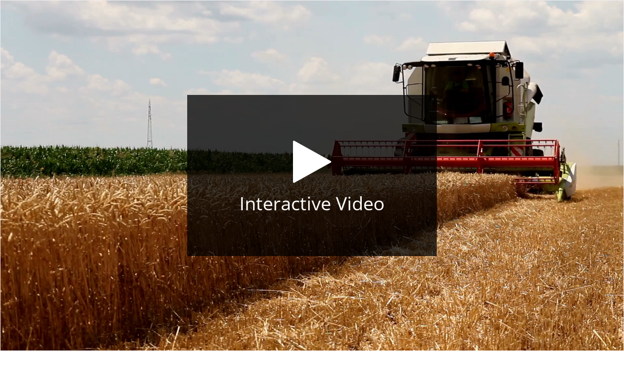

--- FILE ---
content_type: text/html; charset=UTF-8
request_url: https://circlelearning.eu/wp-admin/admin-ajax.php?action=h5p_embed&id=343
body_size: 9002
content:
<!doctype html>
<html lang="en" class="h5p-iframe">
<head>
  <meta charset="utf-8">
  <title>Exercise_11A_EN</title>
      <script src="https://circlelearning.eu/wp-content/plugins/h5p/h5p-php-library/js/jquery.js?ver=1.16.2"></script>
      <script src="https://circlelearning.eu/wp-content/plugins/h5p/h5p-php-library/js/h5p.js?ver=1.16.2"></script>
      <script src="https://circlelearning.eu/wp-content/plugins/h5p/h5p-php-library/js/h5p-event-dispatcher.js?ver=1.16.2"></script>
      <script src="https://circlelearning.eu/wp-content/plugins/h5p/h5p-php-library/js/h5p-x-api-event.js?ver=1.16.2"></script>
      <script src="https://circlelearning.eu/wp-content/plugins/h5p/h5p-php-library/js/h5p-x-api.js?ver=1.16.2"></script>
      <script src="https://circlelearning.eu/wp-content/plugins/h5p/h5p-php-library/js/h5p-content-type.js?ver=1.16.2"></script>
      <script src="https://circlelearning.eu/wp-content/plugins/h5p/h5p-php-library/js/h5p-confirmation-dialog.js?ver=1.16.2"></script>
      <script src="https://circlelearning.eu/wp-content/plugins/h5p/h5p-php-library/js/h5p-action-bar.js?ver=1.16.2"></script>
      <script src="https://circlelearning.eu/wp-content/plugins/h5p/h5p-php-library/js/request-queue.js?ver=1.16.2"></script>
      <script src="https://circlelearning.eu/wp-content/plugins/h5p/h5p-php-library/js/h5p-tooltip.js?ver=1.16.2"></script>
      <script src="/wp-content/uploads/h5p/cachedassets/1eaa27e3e61cae767d7db7cf496302ba0d7b2f1d.js"></script>
        <link rel="stylesheet" href="https://circlelearning.eu/wp-content/plugins/h5p/h5p-php-library/styles/h5p.css?ver=1.16.2">
      <link rel="stylesheet" href="https://circlelearning.eu/wp-content/plugins/h5p/h5p-php-library/styles/h5p-confirmation-dialog.css?ver=1.16.2">
      <link rel="stylesheet" href="https://circlelearning.eu/wp-content/plugins/h5p/h5p-php-library/styles/h5p-core-button.css?ver=1.16.2">
      <link rel="stylesheet" href="https://circlelearning.eu/wp-content/plugins/h5p/h5p-php-library/styles/h5p-tooltip.css?ver=1.16.2">
      <link rel="stylesheet" href="https://circlelearning.eu/wp-content/plugins/h5p/h5p-php-library/styles/h5p-table.css?ver=1.16.2">
      <link rel="stylesheet" href="/wp-content/uploads/h5p/cachedassets/1eaa27e3e61cae767d7db7cf496302ba0d7b2f1d.css">
    </head>
<body>
  <div class="h5p-content" data-content-id="343"></div>
  <script>
    H5PIntegration = {"baseUrl":"https:\/\/circlelearning.eu","url":"\/wp-content\/uploads\/h5p","postUserStatistics":false,"ajax":{"setFinished":"https:\/\/circlelearning.eu\/wp-admin\/admin-ajax.php?token=4f41e1e3d0&action=h5p_setFinished","contentUserData":"https:\/\/circlelearning.eu\/wp-admin\/admin-ajax.php?token=6bff51c0fd&action=h5p_contents_user_data&content_id=:contentId&data_type=:dataType&sub_content_id=:subContentId"},"saveFreq":false,"siteUrl":"https:\/\/circlelearning.eu","l10n":{"H5P":{"fullscreen":"Fullscreen","disableFullscreen":"Disable fullscreen","download":"Download","copyrights":"Rights of use","embed":"Embed","size":"Size","showAdvanced":"Show advanced","hideAdvanced":"Hide advanced","advancedHelp":"Include this script on your website if you want dynamic sizing of the embedded content:","copyrightInformation":"Rights of use","close":"Close","title":"Title","author":"Author","year":"Year","source":"Source","license":"License","thumbnail":"Thumbnail","noCopyrights":"No copyright information available for this content.","reuse":"Reuse","reuseContent":"Reuse Content","reuseDescription":"Reuse this content.","downloadDescription":"Download this content as a H5P file.","copyrightsDescription":"View copyright information for this content.","embedDescription":"View the embed code for this content.","h5pDescription":"Visit H5P.org to check out more cool content.","contentChanged":"This content has changed since you last used it.","startingOver":"You'll be starting over.","by":"by","showMore":"Show more","showLess":"Show less","subLevel":"Sublevel","confirmDialogHeader":"Confirm action","confirmDialogBody":"Please confirm that you wish to proceed. This action is not reversible.","cancelLabel":"Cancel","confirmLabel":"Confirm","licenseU":"Undisclosed","licenseCCBY":"Attribution","licenseCCBYSA":"Attribution-ShareAlike","licenseCCBYND":"Attribution-NoDerivs","licenseCCBYNC":"Attribution-NonCommercial","licenseCCBYNCSA":"Attribution-NonCommercial-ShareAlike","licenseCCBYNCND":"Attribution-NonCommercial-NoDerivs","licenseCC40":"4.0 International","licenseCC30":"3.0 Unported","licenseCC25":"2.5 Generic","licenseCC20":"2.0 Generic","licenseCC10":"1.0 Generic","licenseGPL":"General Public License","licenseV3":"Version 3","licenseV2":"Version 2","licenseV1":"Version 1","licensePD":"Public Domain","licenseCC010":"CC0 1.0 Universal (CC0 1.0) Public Domain Dedication","licensePDM":"Public Domain Mark","licenseC":"Copyright","contentType":"Content Type","licenseExtras":"License Extras","changes":"Changelog","contentCopied":"Content is copied to the clipboard","connectionLost":"Connection lost. Results will be stored and sent when you regain connection.","connectionReestablished":"Connection reestablished.","resubmitScores":"Attempting to submit stored results.","offlineDialogHeader":"Your connection to the server was lost","offlineDialogBody":"We were unable to send information about your completion of this task. Please check your internet connection.","offlineDialogRetryMessage":"Retrying in :num....","offlineDialogRetryButtonLabel":"Retry now","offlineSuccessfulSubmit":"Successfully submitted results.","mainTitle":"Sharing <strong>:title<\/strong>","editInfoTitle":"Edit info for <strong>:title<\/strong>","cancel":"Cancel","back":"Back","next":"Next","reviewInfo":"Review info","share":"Share","saveChanges":"Save changes","registerOnHub":"Register on the H5P Hub","updateRegistrationOnHub":"Save account settings","requiredInfo":"Required Info","optionalInfo":"Optional Info","reviewAndShare":"Review & Share","reviewAndSave":"Review & Save","shared":"Shared","currentStep":"Step :step of :total","sharingNote":"All content details can be edited after sharing","licenseDescription":"Select a license for your content","licenseVersion":"License Version","licenseVersionDescription":"Select a license version","disciplineLabel":"Disciplines","disciplineDescription":"You can select multiple disciplines","disciplineLimitReachedMessage":"You can select up to :numDisciplines disciplines","discipline":{"searchPlaceholder":"Type to search for disciplines","in":"in","dropdownButton":"Dropdown button"},"removeChip":"Remove :chip from the list","keywordsPlaceholder":"Add keywords","keywords":"Keywords","keywordsDescription":"You can add multiple keywords separated by commas. Press \"Enter\" or \"Add\" to confirm keywords","altText":"Alt text","reviewMessage":"Please review the info below before you share","subContentWarning":"Sub-content (images, questions etc.) will be shared under :license unless otherwise specified in the authoring tool","disciplines":"Disciplines","shortDescription":"Short description","longDescription":"Long description","icon":"Icon","screenshots":"Screenshots","helpChoosingLicense":"Help me choose a license","shareFailed":"Share failed.","editingFailed":"Editing failed.","shareTryAgain":"Something went wrong, please try to share again.","pleaseWait":"Please wait...","language":"Language","level":"Level","shortDescriptionPlaceholder":"Short description of your content","longDescriptionPlaceholder":"Long description of your content","description":"Description","iconDescription":"640x480px. If not selected content will use category icon","screenshotsDescription":"Add up to five screenshots of your content","submitted":"Submitted!","isNowSubmitted":"Is now submitted to H5P Hub","changeHasBeenSubmitted":"A change has been submited for","contentAvailable":"Your content will normally be available in the Hub within one business day.","contentUpdateSoon":"Your content will update soon","contentLicenseTitle":"Content License Info","licenseDialogDescription":"Click on a specific license to get info about proper usage","publisherFieldTitle":"Publisher","publisherFieldDescription":"This will display as the \"Publisher name\" on shared content","emailAddress":"Email Address","publisherDescription":"Publisher description","publisherDescriptionText":"This will be displayed under \"Publisher info\" on shared content","contactPerson":"Contact Person","phone":"Phone","address":"Address","city":"City","zip":"Zip","country":"Country","logoUploadText":"Organization logo or avatar","acceptTerms":"I accept the <a href=\":url\" target=\"_blank\">terms of use<\/a>","successfullyRegistred":"You have successfully registered an account on the H5P Hub","successfullyRegistredDescription":"You account details can be changed","successfullyUpdated":"Your H5P Hub account settings have successfully been changed","accountDetailsLinkText":"here","registrationTitle":"H5P Hub Registration","registrationFailed":"An error occurred","registrationFailedDescription":"We were not able to create an account at this point. Something went wrong. Try again later.","maxLength":":length is the maximum number of characters","keywordExists":"Keyword already exists!","licenseDetails":"License details","remove":"Remove","removeImage":"Remove image","cancelPublishConfirmationDialogTitle":"Cancel sharing","cancelPublishConfirmationDialogDescription":"Are you sure you want to cancel the sharing process?","cancelPublishConfirmationDialogCancelButtonText":"No","cancelPublishConfirmationDialogConfirmButtonText":"Yes","add":"Add","age":"Typical age","ageDescription":"The target audience of this content. Possible input formats separated by commas: \"1,34-45,-50,59-\".","invalidAge":"Invalid input format for Typical age. Possible input formats separated by commas: \"1, 34-45, -50, -59-\".","contactPersonDescription":"H5P will reach out to the contact person in case there are any issues with the content shared by the publisher. The contact person's name or other information will not be published or shared with third parties","emailAddressDescription":"The email address will be used by H5P to reach out to the publisher in case of any issues with the content or in case the publisher needs to recover their account. It will not be published or shared with any third parties","copyrightWarning":"Copyrighted material cannot be shared in the H5P Content Hub. If the content is licensed with a OER friendly license like Creative Commons, please choose the appropriate license. If not this content cannot be shared.","keywordsExits":"Keywords already exists!","someKeywordsExits":"Some of these keywords already exist","width":"width","height":"height","rotateLeft":"Rotate Left","rotateRight":"Rotate Right","cropImage":"Crop Image","confirmCrop":"Confirm Crop","cancelCrop":"Cancel Crop"}},"hubIsEnabled":true,"reportingIsEnabled":false,"libraryConfig":null,"crossorigin":null,"crossoriginCacheBuster":null,"pluginCacheBuster":"?v=1.16.2","libraryUrl":"https:\/\/circlelearning.eu\/wp-content\/plugins\/h5p\/h5p-php-library\/js","contents":{"cid-343":{"library":"H5P.InteractiveVideo 1.22","jsonContent":"{\"interactiveVideo\":{\"video\":{\"startScreenOptions\":{\"title\":\"Interactive Video\",\"hideStartTitle\":false},\"textTracks\":{\"videoTrack\":[{\"label\":\"Subtitles\",\"kind\":\"subtitles\",\"srcLang\":\"en\"}]},\"files\":[{\"path\":\"videos\\\/files-6191774adbf8e.mp4\",\"mime\":\"video\\\/mp4\",\"copyright\":{\"license\":\"U\"}}]},\"assets\":{\"interactions\":[{\"x\":24.113475177304966,\"y\":22.670025188916874,\"width\":20.03368794326241,\"height\":13.551775127437944,\"duration\":{\"from\":5,\"to\":10},\"libraryTitle\":\"Fill in the Blanks\",\"action\":{\"library\":\"H5P.Blanks 1.12\",\"params\":{\"media\":{\"disableImageZooming\":false},\"text\":\"Fill in the missing words\",\"overallFeedback\":[{\"from\":0,\"to\":100}],\"showSolutions\":\"Show solution\",\"tryAgain\":\"Retry\",\"checkAnswer\":\"Check\",\"notFilledOut\":\"Please fill in all blanks to view solution\",\"answerIsCorrect\":\"&#039;:ans&#039; is correct\",\"answerIsWrong\":\"&#039;:ans&#039; is wrong\",\"answeredCorrectly\":\"Answered correctly\",\"answeredIncorrectly\":\"Answered incorrectly\",\"solutionLabel\":\"Correct answer:\",\"inputLabel\":\"Blank input @num of @total\",\"inputHasTipLabel\":\"Tip available\",\"tipLabel\":\"Tip\",\"behaviour\":{\"enableRetry\":true,\"enableSolutionsButton\":true,\"enableCheckButton\":true,\"autoCheck\":false,\"caseSensitive\":true,\"showSolutionsRequiresInput\":true,\"separateLines\":false,\"confirmCheckDialog\":false,\"confirmRetryDialog\":false,\"acceptSpellingErrors\":false},\"scoreBarLabel\":\"You got :num out of :total points\",\"a11yCheck\":\"Check the answers. The responses will be marked as correct, incorrect, or unanswered.\",\"a11yShowSolution\":\"Show the solution. The task will be marked with its correct solution.\",\"a11yRetry\":\"Retry the task. Reset all responses and start the task over again.\",\"a11yCheckingModeHeader\":\"Checking mode\",\"confirmCheck\":{\"header\":\"Finish ?\",\"body\":\"Are you sure you wish to finish ?\",\"cancelLabel\":\"Cancel\",\"confirmLabel\":\"Finish\"},\"confirmRetry\":{\"header\":\"Retry ?\",\"body\":\"Are you sure you wish to retry ?\",\"cancelLabel\":\"Cancel\",\"confirmLabel\":\"Confirm\"},\"questions\":[\"<p>Growing and harvesting crops removes some *nutrients* from the *soil*.&nbsp; If these *nutrients* are not *replenished*, the land becomes *depleted* of them.<\\\/p>\\n\"]},\"subContentId\":\"0036a2bd-51d9-4843-8d56-dd76dbaf33da\",\"metadata\":{\"contentType\":\"Fill in the Blanks\",\"license\":\"U\",\"title\":\"Question 1\"}},\"pause\":true,\"displayType\":\"poster\",\"buttonOnMobile\":false,\"adaptivity\":{\"correct\":{\"allowOptOut\":false,\"message\":\"\"},\"wrong\":{\"allowOptOut\":false,\"message\":\"\"},\"requireCompletion\":false},\"label\":\"\"},{\"x\":26.95035460992908,\"y\":25.188916876574307,\"width\":18.898936170212767,\"height\":11.849647467863475,\"duration\":{\"from\":13.577,\"to\":18.577},\"libraryTitle\":\"Fill in the Blanks\",\"action\":{\"library\":\"H5P.Blanks 1.12\",\"params\":{\"media\":{\"disableImageZooming\":false},\"text\":\"Fill in the missing words\",\"overallFeedback\":[{\"from\":0,\"to\":100}],\"showSolutions\":\"Show solution\",\"tryAgain\":\"Retry\",\"checkAnswer\":\"Check\",\"notFilledOut\":\"Please fill in all blanks to view solution\",\"answerIsCorrect\":\"&#039;:ans&#039; is correct\",\"answerIsWrong\":\"&#039;:ans&#039; is wrong\",\"answeredCorrectly\":\"Answered correctly\",\"answeredIncorrectly\":\"Answered incorrectly\",\"solutionLabel\":\"Correct answer:\",\"inputLabel\":\"Blank input @num of @total\",\"inputHasTipLabel\":\"Tip available\",\"tipLabel\":\"Tip\",\"behaviour\":{\"enableRetry\":true,\"enableSolutionsButton\":true,\"enableCheckButton\":true,\"autoCheck\":false,\"caseSensitive\":true,\"showSolutionsRequiresInput\":true,\"separateLines\":false,\"confirmCheckDialog\":false,\"confirmRetryDialog\":false,\"acceptSpellingErrors\":false},\"scoreBarLabel\":\"You got :num out of :total points\",\"a11yCheck\":\"Check the answers. The responses will be marked as correct, incorrect, or unanswered.\",\"a11yShowSolution\":\"Show the solution. The task will be marked with its correct solution.\",\"a11yRetry\":\"Retry the task. Reset all responses and start the task over again.\",\"a11yCheckingModeHeader\":\"Checking mode\",\"confirmCheck\":{\"header\":\"Finish ?\",\"body\":\"Are you sure you wish to finish ?\",\"cancelLabel\":\"Cancel\",\"confirmLabel\":\"Finish\"},\"confirmRetry\":{\"header\":\"Retry ?\",\"body\":\"Are you sure you wish to retry ?\",\"cancelLabel\":\"Cancel\",\"confirmLabel\":\"Confirm\"},\"questions\":[\"<p dir=\\\"ltr\\\">Land depleted of nutrients suffers from *reduced crop yields* and in the long term can become *unusable* for agriculture.<\\\/p>\\n\"]},\"subContentId\":\"19559163-6fc6-4092-82be-ce606c0cbae7\",\"metadata\":{\"contentType\":\"Fill in the Blanks\",\"license\":\"U\",\"title\":\"Question 2\"}},\"pause\":true,\"displayType\":\"poster\",\"buttonOnMobile\":false,\"adaptivity\":{\"correct\":{\"allowOptOut\":false,\"message\":\"\"},\"wrong\":{\"allowOptOut\":false,\"message\":\"\"},\"requireCompletion\":false},\"label\":\"\"},{\"x\":17.016449234259785,\"y\":17.646688094787923,\"width\":22.3031914893617,\"height\":16.388654560062058,\"duration\":{\"from\":23,\"to\":28},\"libraryTitle\":\"Multiple Choice\",\"action\":{\"library\":\"H5P.MultiChoice 1.14\",\"params\":{\"media\":{\"disableImageZooming\":false},\"answers\":[{\"correct\":false,\"tipsAndFeedback\":{\"tip\":\"\",\"chosenFeedback\":\"\",\"notChosenFeedback\":\"\"},\"text\":\"<div>Potassium, iron and calcium<\\\/div>\\n\"},{\"correct\":true,\"tipsAndFeedback\":{\"tip\":\"\",\"chosenFeedback\":\"\",\"notChosenFeedback\":\"\"},\"text\":\"<div>Nitrogen, phosphorus and potassium<\\\/div>\\n\"},{\"correct\":false,\"tipsAndFeedback\":{\"tip\":\"\",\"chosenFeedback\":\"\",\"notChosenFeedback\":\"\"},\"text\":\"<div>Nitrogen, calcium and phosphorus.<\\\/div>\\n\"},{\"correct\":false,\"tipsAndFeedback\":{\"tip\":\"\",\"chosenFeedback\":\"\",\"notChosenFeedback\":\"\"},\"text\":\"<div>Potassium, iron and phosphorus<\\\/div>\\n\"}],\"overallFeedback\":[{\"from\":0,\"to\":100}],\"behaviour\":{\"enableRetry\":true,\"enableSolutionsButton\":true,\"enableCheckButton\":true,\"type\":\"auto\",\"singlePoint\":false,\"randomAnswers\":true,\"showSolutionsRequiresInput\":true,\"confirmCheckDialog\":false,\"confirmRetryDialog\":false,\"autoCheck\":false,\"passPercentage\":100,\"showScorePoints\":true},\"UI\":{\"checkAnswerButton\":\"Check\",\"showSolutionButton\":\"Show solution\",\"tryAgainButton\":\"Retry\",\"tipsLabel\":\"Show tip\",\"scoreBarLabel\":\"You got :num out of :total points\",\"tipAvailable\":\"Tip available\",\"feedbackAvailable\":\"Feedback available\",\"readFeedback\":\"Read feedback\",\"wrongAnswer\":\"Wrong answer\",\"correctAnswer\":\"Correct answer\",\"shouldCheck\":\"Should have been checked\",\"shouldNotCheck\":\"Should not have been checked\",\"noInput\":\"Please answer before viewing the solution\",\"a11yCheck\":\"Check the answers. The responses will be marked as correct, incorrect, or unanswered.\",\"a11yShowSolution\":\"Show the solution. The task will be marked with its correct solution.\",\"a11yRetry\":\"Retry the task. Reset all responses and start the task over again.\"},\"confirmCheck\":{\"header\":\"Finish ?\",\"body\":\"Are you sure you wish to finish ?\",\"cancelLabel\":\"Cancel\",\"confirmLabel\":\"Finish\"},\"confirmRetry\":{\"header\":\"Retry ?\",\"body\":\"Are you sure you wish to retry ?\",\"cancelLabel\":\"Cancel\",\"confirmLabel\":\"Confirm\"},\"question\":\"<p>The main nutrients plants need for growth are...<\\\/p>\\n\"},\"subContentId\":\"06d8149f-7d45-4ad0-9d29-4db101c03f38\",\"metadata\":{\"contentType\":\"Multiple Choice\",\"license\":\"U\",\"title\":\"Question 3\"}},\"pause\":true,\"displayType\":\"poster\",\"buttonOnMobile\":false,\"adaptivity\":{\"correct\":{\"allowOptOut\":false,\"message\":\"\"},\"wrong\":{\"allowOptOut\":false,\"message\":\"\"},\"requireCompletion\":false},\"label\":\"\"},{\"x\":24.113475177304966,\"y\":12.594458438287154,\"width\":22.3031914893617,\"height\":18.090782219636523,\"duration\":{\"from\":32.479,\"to\":37},\"libraryTitle\":\"Drag Text\",\"action\":{\"library\":\"H5P.DragText 1.8\",\"params\":{\"taskDescription\":\"Drag the words into the correct boxes\",\"overallFeedback\":[{\"from\":0,\"to\":100}],\"checkAnswer\":\"Check\",\"tryAgain\":\"Retry\",\"showSolution\":\"Show solution\",\"dropZoneIndex\":\"Drop Zone @index.\",\"empty\":\"Drop Zone @index is empty.\",\"contains\":\"Drop Zone @index contains draggable @draggable.\",\"ariaDraggableIndex\":\"@index of @count draggables.\",\"tipLabel\":\"Show tip\",\"correctText\":\"Correct!\",\"incorrectText\":\"Incorrect!\",\"resetDropTitle\":\"Reset drop\",\"resetDropDescription\":\"Are you sure you want to reset this drop zone?\",\"grabbed\":\"Draggable is grabbed.\",\"cancelledDragging\":\"Cancelled dragging.\",\"correctAnswer\":\"Correct answer:\",\"feedbackHeader\":\"Feedback\",\"behaviour\":{\"enableRetry\":true,\"enableSolutionsButton\":true,\"enableCheckButton\":true,\"instantFeedback\":false},\"scoreBarLabel\":\"You got :num out of :total points\",\"a11yCheck\":\"Check the answers. The responses will be marked as correct, incorrect, or unanswered.\",\"a11yShowSolution\":\"Show the solution. The task will be marked with its correct solution.\",\"a11yRetry\":\"Retry the task. Reset all responses and start the task over again.\",\"textField\":\"*Nitrogen* helps leaves to grow and gives plants a green colour. *Phosphorus* promotes root growth. \\n*Potassium* helps plants to fight off disease and withstand things like temperature variations.\"},\"subContentId\":\"2ca6b688-03b4-4829-89af-c3dd655e0fa4\",\"metadata\":{\"contentType\":\"Drag Text\",\"license\":\"U\",\"title\":\"Question 4\"}},\"pause\":true,\"displayType\":\"poster\",\"buttonOnMobile\":false,\"adaptivity\":{\"correct\":{\"allowOptOut\":false,\"message\":\"\"},\"wrong\":{\"allowOptOut\":false,\"message\":\"\"},\"requireCompletion\":false},\"label\":\"\"},{\"x\":12.76595744680851,\"y\":0,\"width\":30.638297872340427,\"height\":21.56028368794326,\"duration\":{\"from\":42,\"to\":49},\"libraryTitle\":\"Drag Text\",\"action\":{\"library\":\"H5P.DragText 1.8\",\"params\":{\"taskDescription\":\"Drag the words into the correct boxes\",\"overallFeedback\":[{\"from\":0,\"to\":100}],\"checkAnswer\":\"Check\",\"tryAgain\":\"Retry\",\"showSolution\":\"Show solution\",\"dropZoneIndex\":\"Drop Zone @index.\",\"empty\":\"Drop Zone @index is empty.\",\"contains\":\"Drop Zone @index contains draggable @draggable.\",\"ariaDraggableIndex\":\"@index of @count draggables.\",\"tipLabel\":\"Show tip\",\"correctText\":\"Correct!\",\"incorrectText\":\"Incorrect!\",\"resetDropTitle\":\"Reset drop\",\"resetDropDescription\":\"Are you sure you want to reset this drop zone?\",\"grabbed\":\"Draggable is grabbed.\",\"cancelledDragging\":\"Cancelled dragging.\",\"correctAnswer\":\"Correct answer:\",\"feedbackHeader\":\"Feedback\",\"behaviour\":{\"enableRetry\":true,\"enableSolutionsButton\":true,\"enableCheckButton\":true,\"instantFeedback\":false},\"scoreBarLabel\":\"You got :num out of :total points\",\"a11yCheck\":\"Check the answers. The responses will be marked as correct, incorrect, or unanswered.\",\"a11yShowSolution\":\"Show the solution. The task will be marked with its correct solution.\",\"a11yRetry\":\"Retry the task. Reset all responses and start the task over again.\",\"textField\":\"*Intensive* farming can *deplete* the land of *nutrients*.  \\n\\nFarmers often use methods of *fertilisation* to *replenish* nutrients lost from the soil. Some of these methods are *sustainable*, but others rely on the depletion of nutrients from *finite* sources.\"},\"subContentId\":\"97576cb1-f5b6-4c11-9f4a-5c19b1e0ac2f\",\"metadata\":{\"contentType\":\"Drag Text\",\"license\":\"U\",\"title\":\"Question 5\"}},\"pause\":true,\"displayType\":\"poster\",\"buttonOnMobile\":false,\"adaptivity\":{\"correct\":{\"allowOptOut\":false,\"message\":\"\"},\"wrong\":{\"allowOptOut\":false,\"message\":\"\"},\"requireCompletion\":false},\"label\":\"\"}],\"endscreens\":[{\"time\":50.005,\"label\":\"0:50 Submit screen\"}]},\"summary\":{\"task\":{\"library\":\"H5P.Summary 1.10\",\"params\":{\"intro\":\"Choose the correct statement.\",\"summaries\":[{\"subContentId\":\"f1af1679-a7df-4795-9135-77cf6bad8e22\",\"tip\":\"\"}],\"overallFeedback\":[{\"from\":0,\"to\":100}],\"solvedLabel\":\"Progress:\",\"scoreLabel\":\"Wrong answers:\",\"resultLabel\":\"Your result\",\"labelCorrect\":\"Correct.\",\"labelIncorrect\":\"Incorrect! Please try again.\",\"alternativeIncorrectLabel\":\"Incorrect\",\"labelCorrectAnswers\":\"Correct answers.\",\"tipButtonLabel\":\"Show tip\",\"scoreBarLabel\":\"You got :num out of :total points\",\"progressText\":\"Progress :num of :total\"},\"subContentId\":\"2922361b-f95f-4d04-bbd2-5fef00313963\",\"metadata\":{\"contentType\":\"Summary\",\"license\":\"U\",\"title\":\"Untitled Summary\"}},\"displayAt\":3}},\"override\":{\"autoplay\":false,\"loop\":false,\"showBookmarksmenuOnLoad\":false,\"showRewind10\":false,\"preventSkipping\":false,\"deactivateSound\":false},\"l10n\":{\"interaction\":\"Interaction\",\"play\":\"Play\",\"pause\":\"Pause\",\"mute\":\"Mute\",\"unmute\":\"Unmute\",\"quality\":\"Video Quality\",\"captions\":\"Captions\",\"close\":\"Close\",\"fullscreen\":\"Fullscreen\",\"exitFullscreen\":\"Exit Fullscreen\",\"summary\":\"Open summary dialog\",\"bookmarks\":\"Bookmarks\",\"endscreen\":\"Submit screen\",\"defaultAdaptivitySeekLabel\":\"Continue\",\"continueWithVideo\":\"Continue with video\",\"playbackRate\":\"Playback Rate\",\"rewind10\":\"Rewind 10 Seconds\",\"navDisabled\":\"Navigation is disabled\",\"sndDisabled\":\"Sound is disabled\",\"requiresCompletionWarning\":\"You need to answer all the questions correctly before continuing.\",\"back\":\"Back\",\"hours\":\"Hours\",\"minutes\":\"Minutes\",\"seconds\":\"Seconds\",\"currentTime\":\"Current time:\",\"totalTime\":\"Total time:\",\"singleInteractionAnnouncement\":\"Interaction appeared:\",\"multipleInteractionsAnnouncement\":\"Multiple interactions appeared.\",\"videoPausedAnnouncement\":\"Video is paused\",\"content\":\"Content\",\"answered\":\"@answered answered\",\"endcardTitle\":\"@answered Question(s) answered\",\"endcardInformation\":\"You have answered @answered questions, click below to submit your answers.\",\"endcardInformationNoAnswers\":\"You have not answered any questions.\",\"endcardInformationMustHaveAnswer\":\"You have to answer at least one question before you can submit your answers.\",\"endcardSubmitButton\":\"Submit Answers\",\"endcardSubmitMessage\":\"Your answers have been submitted!\",\"endcardTableRowAnswered\":\"Answered questions\",\"endcardTableRowScore\":\"Score\",\"endcardAnsweredScore\":\"answered\",\"endCardTableRowSummaryWithScore\":\"You got @score out of @total points for the @question that appeared after @minutes minutes and @seconds seconds.\",\"endCardTableRowSummaryWithoutScore\":\"You have answered the @question that appeared after @minutes minutes and @seconds seconds.\"}}","fullScreen":"1","exportUrl":"\/wp-content\/uploads\/h5p\/exports\/agriculture-11a-ex1-en-343.h5p","embedCode":"<iframe src=\"https:\/\/circlelearning.eu\/wp-admin\/admin-ajax.php?action=h5p_embed&id=343\" width=\":w\" height=\":h\" frameborder=\"0\" allowfullscreen=\"allowfullscreen\" title=\"Exercise_11A_EN\"><\/iframe>","resizeCode":"<script src=\"https:\/\/circlelearning.eu\/wp-content\/plugins\/h5p\/h5p-php-library\/js\/h5p-resizer.js\" charset=\"UTF-8\"><\/script>","url":"https:\/\/circlelearning.eu\/wp-admin\/admin-ajax.php?action=h5p_embed&id=343","title":"Exercise_11A_EN","displayOptions":{"frame":true,"export":true,"embed":true,"copyright":true,"icon":true,"copy":false},"metadata":{"title":"Exercise_11A_EN","license":"U"},"contentUserData":[{"state":"{}"}]}}};
  </script>
</body>
</html>

--- FILE ---
content_type: text/css
request_url: https://circlelearning.eu/wp-content/uploads/h5p/cachedassets/1eaa27e3e61cae767d7db7cf496302ba0d7b2f1d.css
body_size: 42379
content:
/*!
 *  Font Awesome 4.5.0 by @davegandy - http://fontawesome.io - @fontawesome
 *  License - http://fontawesome.io/license (Font: SIL OFL 1.1, CSS: MIT License)
 */@font-face{font-family:'H5PFontAwesome4';src:url("..//libraries/FontAwesome-4.5/fontawesome-webfont.eot?v=4.5.0");src:url("..//libraries/FontAwesome-4.5/fontawesome-webfont.eot?#iefix&v=4.5.0") format('embedded-opentype'),url("..//libraries/FontAwesome-4.5/fontawesome-webfont.woff2?v=4.5.0") format('woff2'),url("..//libraries/FontAwesome-4.5/fontawesome-webfont.woff?v=4.5.0") format('woff'),url("..//libraries/FontAwesome-4.5/fontawesome-webfont.ttf?v=4.5.0") format('truetype'),url("..//libraries/FontAwesome-4.5/fontawesome-webfont.svg?v=4.5.0#fontawesomeregular") format('svg');font-weight:normal;font-style:normal}.fa{display:inline-block;font:normal normal normal 14px/1 H5PFontAwesome4;font-size:inherit;text-rendering:auto;-webkit-font-smoothing:antialiased;-moz-osx-font-smoothing:grayscale}.fa-lg{font-size:1.33333333em;line-height:.75em;vertical-align:-15%}.fa-2x{font-size:2em}.fa-3x{font-size:3em}.fa-4x{font-size:4em}.fa-5x{font-size:5em}.fa-fw{width:1.28571429em;text-align:center}.fa-ul{padding-left:0;margin-left:2.14285714em;list-style-type:none}.fa-ul>li{position:relative}.fa-li{position:absolute;left:-2.14285714em;width:2.14285714em;top:.14285714em;text-align:center}.fa-li.fa-lg{left:-1.85714286em}.fa-border{padding:.2em .25em .15em;border:solid .08em #eee;border-radius:.1em}.fa-pull-left{float:left}.fa-pull-right{float:right}.fa.fa-pull-left{margin-right:.3em}.fa.fa-pull-right{margin-left:.3em}.pull-right{float:right}.pull-left{float:left}.fa.pull-left{margin-right:.3em}.fa.pull-right{margin-left:.3em}.fa-spin{-webkit-animation:fa-spin 2s infinite linear;animation:fa-spin 2s infinite linear}.fa-pulse{-webkit-animation:fa-spin 1s infinite steps(8);animation:fa-spin 1s infinite steps(8)}@-webkit-keyframes fa-spin{0%{-webkit-transform:rotate(0deg);transform:rotate(0deg)}100%{-webkit-transform:rotate(359deg);transform:rotate(359deg)}}@keyframes fa-spin{0%{-webkit-transform:rotate(0deg);transform:rotate(0deg)}100%{-webkit-transform:rotate(359deg);transform:rotate(359deg)}}.fa-rotate-90{filter:progid:DXImageTransform.Microsoft.BasicImage(rotation=1);-webkit-transform:rotate(90deg);-ms-transform:rotate(90deg);transform:rotate(90deg)}.fa-rotate-180{filter:progid:DXImageTransform.Microsoft.BasicImage(rotation=2);-webkit-transform:rotate(180deg);-ms-transform:rotate(180deg);transform:rotate(180deg)}.fa-rotate-270{filter:progid:DXImageTransform.Microsoft.BasicImage(rotation=3);-webkit-transform:rotate(270deg);-ms-transform:rotate(270deg);transform:rotate(270deg)}.fa-flip-horizontal{filter:progid:DXImageTransform.Microsoft.BasicImage(rotation=0, mirror=1);-webkit-transform:scale(-1, 1);-ms-transform:scale(-1, 1);transform:scale(-1, 1)}.fa-flip-vertical{filter:progid:DXImageTransform.Microsoft.BasicImage(rotation=2, mirror=1);-webkit-transform:scale(1, -1);-ms-transform:scale(1, -1);transform:scale(1, -1)}:root .fa-rotate-90,:root .fa-rotate-180,:root .fa-rotate-270,:root .fa-flip-horizontal,:root .fa-flip-vertical{filter:none}.fa-stack{position:relative;display:inline-block;width:2em;height:2em;line-height:2em;vertical-align:middle}.fa-stack-1x,.fa-stack-2x{position:absolute;left:0;width:100%;text-align:center}.fa-stack-1x{line-height:inherit}.fa-stack-2x{font-size:2em}.fa-inverse{color:#fff}.fa-glass:before{content:"\f000"}.fa-music:before{content:"\f001"}.fa-search:before{content:"\f002"}.fa-envelope-o:before{content:"\f003"}.fa-heart:before{content:"\f004"}.fa-star:before{content:"\f005"}.fa-star-o:before{content:"\f006"}.fa-user:before{content:"\f007"}.fa-film:before{content:"\f008"}.fa-th-large:before{content:"\f009"}.fa-th:before{content:"\f00a"}.fa-th-list:before{content:"\f00b"}.fa-check:before{content:"\f00c"}.fa-remove:before,.fa-close:before,.fa-times:before{content:"\f00d"}.fa-search-plus:before{content:"\f00e"}.fa-search-minus:before{content:"\f010"}.fa-power-off:before{content:"\f011"}.fa-signal:before{content:"\f012"}.fa-gear:before,.fa-cog:before{content:"\f013"}.fa-trash-o:before{content:"\f014"}.fa-home:before{content:"\f015"}.fa-file-o:before{content:"\f016"}.fa-clock-o:before{content:"\f017"}.fa-road:before{content:"\f018"}.fa-download:before{content:"\f019"}.fa-arrow-circle-o-down:before{content:"\f01a"}.fa-arrow-circle-o-up:before{content:"\f01b"}.fa-inbox:before{content:"\f01c"}.fa-play-circle-o:before{content:"\f01d"}.fa-rotate-right:before,.fa-repeat:before{content:"\f01e"}.fa-refresh:before{content:"\f021"}.fa-list-alt:before{content:"\f022"}.fa-lock:before{content:"\f023"}.fa-flag:before{content:"\f024"}.fa-headphones:before{content:"\f025"}.fa-volume-off:before{content:"\f026"}.fa-volume-down:before{content:"\f027"}.fa-volume-up:before{content:"\f028"}.fa-qrcode:before{content:"\f029"}.fa-barcode:before{content:"\f02a"}.fa-tag:before{content:"\f02b"}.fa-tags:before{content:"\f02c"}.fa-book:before{content:"\f02d"}.fa-bookmark:before{content:"\f02e"}.fa-print:before{content:"\f02f"}.fa-camera:before{content:"\f030"}.fa-font:before{content:"\f031"}.fa-bold:before{content:"\f032"}.fa-italic:before{content:"\f033"}.fa-text-height:before{content:"\f034"}.fa-text-width:before{content:"\f035"}.fa-align-left:before{content:"\f036"}.fa-align-center:before{content:"\f037"}.fa-align-right:before{content:"\f038"}.fa-align-justify:before{content:"\f039"}.fa-list:before{content:"\f03a"}.fa-dedent:before,.fa-outdent:before{content:"\f03b"}.fa-indent:before{content:"\f03c"}.fa-video-camera:before{content:"\f03d"}.fa-photo:before,.fa-image:before,.fa-picture-o:before{content:"\f03e"}.fa-pencil:before{content:"\f040"}.fa-map-marker:before{content:"\f041"}.fa-adjust:before{content:"\f042"}.fa-tint:before{content:"\f043"}.fa-edit:before,.fa-pencil-square-o:before{content:"\f044"}.fa-share-square-o:before{content:"\f045"}.fa-check-square-o:before{content:"\f046"}.fa-arrows:before{content:"\f047"}.fa-step-backward:before{content:"\f048"}.fa-fast-backward:before{content:"\f049"}.fa-backward:before{content:"\f04a"}.fa-play:before{content:"\f04b"}.fa-pause:before{content:"\f04c"}.fa-stop:before{content:"\f04d"}.fa-forward:before{content:"\f04e"}.fa-fast-forward:before{content:"\f050"}.fa-step-forward:before{content:"\f051"}.fa-eject:before{content:"\f052"}.fa-chevron-left:before{content:"\f053"}.fa-chevron-right:before{content:"\f054"}.fa-plus-circle:before{content:"\f055"}.fa-minus-circle:before{content:"\f056"}.fa-times-circle:before{content:"\f057"}.fa-check-circle:before{content:"\f058"}.fa-question-circle:before{content:"\f059"}.fa-info-circle:before{content:"\f05a"}.fa-crosshairs:before{content:"\f05b"}.fa-times-circle-o:before{content:"\f05c"}.fa-check-circle-o:before{content:"\f05d"}.fa-ban:before{content:"\f05e"}.fa-arrow-left:before{content:"\f060"}.fa-arrow-right:before{content:"\f061"}.fa-arrow-up:before{content:"\f062"}.fa-arrow-down:before{content:"\f063"}.fa-mail-forward:before,.fa-share:before{content:"\f064"}.fa-expand:before{content:"\f065"}.fa-compress:before{content:"\f066"}.fa-plus:before{content:"\f067"}.fa-minus:before{content:"\f068"}.fa-asterisk:before{content:"\f069"}.fa-exclamation-circle:before{content:"\f06a"}.fa-gift:before{content:"\f06b"}.fa-leaf:before{content:"\f06c"}.fa-fire:before{content:"\f06d"}.fa-eye:before{content:"\f06e"}.fa-eye-slash:before{content:"\f070"}.fa-warning:before,.fa-exclamation-triangle:before{content:"\f071"}.fa-plane:before{content:"\f072"}.fa-calendar:before{content:"\f073"}.fa-random:before{content:"\f074"}.fa-comment:before{content:"\f075"}.fa-magnet:before{content:"\f076"}.fa-chevron-up:before{content:"\f077"}.fa-chevron-down:before{content:"\f078"}.fa-retweet:before{content:"\f079"}.fa-shopping-cart:before{content:"\f07a"}.fa-folder:before{content:"\f07b"}.fa-folder-open:before{content:"\f07c"}.fa-arrows-v:before{content:"\f07d"}.fa-arrows-h:before{content:"\f07e"}.fa-bar-chart-o:before,.fa-bar-chart:before{content:"\f080"}.fa-twitter-square:before{content:"\f081"}.fa-facebook-square:before{content:"\f082"}.fa-camera-retro:before{content:"\f083"}.fa-key:before{content:"\f084"}.fa-gears:before,.fa-cogs:before{content:"\f085"}.fa-comments:before{content:"\f086"}.fa-thumbs-o-up:before{content:"\f087"}.fa-thumbs-o-down:before{content:"\f088"}.fa-star-half:before{content:"\f089"}.fa-heart-o:before{content:"\f08a"}.fa-sign-out:before{content:"\f08b"}.fa-linkedin-square:before{content:"\f08c"}.fa-thumb-tack:before{content:"\f08d"}.fa-external-link:before{content:"\f08e"}.fa-sign-in:before{content:"\f090"}.fa-trophy:before{content:"\f091"}.fa-github-square:before{content:"\f092"}.fa-upload:before{content:"\f093"}.fa-lemon-o:before{content:"\f094"}.fa-phone:before{content:"\f095"}.fa-square-o:before{content:"\f096"}.fa-bookmark-o:before{content:"\f097"}.fa-phone-square:before{content:"\f098"}.fa-twitter:before{content:"\f099"}.fa-facebook-f:before,.fa-facebook:before{content:"\f09a"}.fa-github:before{content:"\f09b"}.fa-unlock:before{content:"\f09c"}.fa-credit-card:before{content:"\f09d"}.fa-feed:before,.fa-rss:before{content:"\f09e"}.fa-hdd-o:before{content:"\f0a0"}.fa-bullhorn:before{content:"\f0a1"}.fa-bell:before{content:"\f0f3"}.fa-certificate:before{content:"\f0a3"}.fa-hand-o-right:before{content:"\f0a4"}.fa-hand-o-left:before{content:"\f0a5"}.fa-hand-o-up:before{content:"\f0a6"}.fa-hand-o-down:before{content:"\f0a7"}.fa-arrow-circle-left:before{content:"\f0a8"}.fa-arrow-circle-right:before{content:"\f0a9"}.fa-arrow-circle-up:before{content:"\f0aa"}.fa-arrow-circle-down:before{content:"\f0ab"}.fa-globe:before{content:"\f0ac"}.fa-wrench:before{content:"\f0ad"}.fa-tasks:before{content:"\f0ae"}.fa-filter:before{content:"\f0b0"}.fa-briefcase:before{content:"\f0b1"}.fa-arrows-alt:before{content:"\f0b2"}.fa-group:before,.fa-users:before{content:"\f0c0"}.fa-chain:before,.fa-link:before{content:"\f0c1"}.fa-cloud:before{content:"\f0c2"}.fa-flask:before{content:"\f0c3"}.fa-cut:before,.fa-scissors:before{content:"\f0c4"}.fa-copy:before,.fa-files-o:before{content:"\f0c5"}.fa-paperclip:before{content:"\f0c6"}.fa-save:before,.fa-floppy-o:before{content:"\f0c7"}.fa-square:before{content:"\f0c8"}.fa-navicon:before,.fa-reorder:before,.fa-bars:before{content:"\f0c9"}.fa-list-ul:before{content:"\f0ca"}.fa-list-ol:before{content:"\f0cb"}.fa-strikethrough:before{content:"\f0cc"}.fa-underline:before{content:"\f0cd"}.fa-table:before{content:"\f0ce"}.fa-magic:before{content:"\f0d0"}.fa-truck:before{content:"\f0d1"}.fa-pinterest:before{content:"\f0d2"}.fa-pinterest-square:before{content:"\f0d3"}.fa-google-plus-square:before{content:"\f0d4"}.fa-google-plus:before{content:"\f0d5"}.fa-money:before{content:"\f0d6"}.fa-caret-down:before{content:"\f0d7"}.fa-caret-up:before{content:"\f0d8"}.fa-caret-left:before{content:"\f0d9"}.fa-caret-right:before{content:"\f0da"}.fa-columns:before{content:"\f0db"}.fa-unsorted:before,.fa-sort:before{content:"\f0dc"}.fa-sort-down:before,.fa-sort-desc:before{content:"\f0dd"}.fa-sort-up:before,.fa-sort-asc:before{content:"\f0de"}.fa-envelope:before{content:"\f0e0"}.fa-linkedin:before{content:"\f0e1"}.fa-rotate-left:before,.fa-undo:before{content:"\f0e2"}.fa-legal:before,.fa-gavel:before{content:"\f0e3"}.fa-dashboard:before,.fa-tachometer:before{content:"\f0e4"}.fa-comment-o:before{content:"\f0e5"}.fa-comments-o:before{content:"\f0e6"}.fa-flash:before,.fa-bolt:before{content:"\f0e7"}.fa-sitemap:before{content:"\f0e8"}.fa-umbrella:before{content:"\f0e9"}.fa-paste:before,.fa-clipboard:before{content:"\f0ea"}.fa-lightbulb-o:before{content:"\f0eb"}.fa-exchange:before{content:"\f0ec"}.fa-cloud-download:before{content:"\f0ed"}.fa-cloud-upload:before{content:"\f0ee"}.fa-user-md:before{content:"\f0f0"}.fa-stethoscope:before{content:"\f0f1"}.fa-suitcase:before{content:"\f0f2"}.fa-bell-o:before{content:"\f0a2"}.fa-coffee:before{content:"\f0f4"}.fa-cutlery:before{content:"\f0f5"}.fa-file-text-o:before{content:"\f0f6"}.fa-building-o:before{content:"\f0f7"}.fa-hospital-o:before{content:"\f0f8"}.fa-ambulance:before{content:"\f0f9"}.fa-medkit:before{content:"\f0fa"}.fa-fighter-jet:before{content:"\f0fb"}.fa-beer:before{content:"\f0fc"}.fa-h-square:before{content:"\f0fd"}.fa-plus-square:before{content:"\f0fe"}.fa-angle-double-left:before{content:"\f100"}.fa-angle-double-right:before{content:"\f101"}.fa-angle-double-up:before{content:"\f102"}.fa-angle-double-down:before{content:"\f103"}.fa-angle-left:before{content:"\f104"}.fa-angle-right:before{content:"\f105"}.fa-angle-up:before{content:"\f106"}.fa-angle-down:before{content:"\f107"}.fa-desktop:before{content:"\f108"}.fa-laptop:before{content:"\f109"}.fa-tablet:before{content:"\f10a"}.fa-mobile-phone:before,.fa-mobile:before{content:"\f10b"}.fa-circle-o:before{content:"\f10c"}.fa-quote-left:before{content:"\f10d"}.fa-quote-right:before{content:"\f10e"}.fa-spinner:before{content:"\f110"}.fa-circle:before{content:"\f111"}.fa-mail-reply:before,.fa-reply:before{content:"\f112"}.fa-github-alt:before{content:"\f113"}.fa-folder-o:before{content:"\f114"}.fa-folder-open-o:before{content:"\f115"}.fa-smile-o:before{content:"\f118"}.fa-frown-o:before{content:"\f119"}.fa-meh-o:before{content:"\f11a"}.fa-gamepad:before{content:"\f11b"}.fa-keyboard-o:before{content:"\f11c"}.fa-flag-o:before{content:"\f11d"}.fa-flag-checkered:before{content:"\f11e"}.fa-terminal:before{content:"\f120"}.fa-code:before{content:"\f121"}.fa-mail-reply-all:before,.fa-reply-all:before{content:"\f122"}.fa-star-half-empty:before,.fa-star-half-full:before,.fa-star-half-o:before{content:"\f123"}.fa-location-arrow:before{content:"\f124"}.fa-crop:before{content:"\f125"}.fa-code-fork:before{content:"\f126"}.fa-unlink:before,.fa-chain-broken:before{content:"\f127"}.fa-question:before{content:"\f128"}.fa-info:before{content:"\f129"}.fa-exclamation:before{content:"\f12a"}.fa-superscript:before{content:"\f12b"}.fa-subscript:before{content:"\f12c"}.fa-eraser:before{content:"\f12d"}.fa-puzzle-piece:before{content:"\f12e"}.fa-microphone:before{content:"\f130"}.fa-microphone-slash:before{content:"\f131"}.fa-shield:before{content:"\f132"}.fa-calendar-o:before{content:"\f133"}.fa-fire-extinguisher:before{content:"\f134"}.fa-rocket:before{content:"\f135"}.fa-maxcdn:before{content:"\f136"}.fa-chevron-circle-left:before{content:"\f137"}.fa-chevron-circle-right:before{content:"\f138"}.fa-chevron-circle-up:before{content:"\f139"}.fa-chevron-circle-down:before{content:"\f13a"}.fa-html5:before{content:"\f13b"}.fa-css3:before{content:"\f13c"}.fa-anchor:before{content:"\f13d"}.fa-unlock-alt:before{content:"\f13e"}.fa-bullseye:before{content:"\f140"}.fa-ellipsis-h:before{content:"\f141"}.fa-ellipsis-v:before{content:"\f142"}.fa-rss-square:before{content:"\f143"}.fa-play-circle:before{content:"\f144"}.fa-ticket:before{content:"\f145"}.fa-minus-square:before{content:"\f146"}.fa-minus-square-o:before{content:"\f147"}.fa-level-up:before{content:"\f148"}.fa-level-down:before{content:"\f149"}.fa-check-square:before{content:"\f14a"}.fa-pencil-square:before{content:"\f14b"}.fa-external-link-square:before{content:"\f14c"}.fa-share-square:before{content:"\f14d"}.fa-compass:before{content:"\f14e"}.fa-toggle-down:before,.fa-caret-square-o-down:before{content:"\f150"}.fa-toggle-up:before,.fa-caret-square-o-up:before{content:"\f151"}.fa-toggle-right:before,.fa-caret-square-o-right:before{content:"\f152"}.fa-euro:before,.fa-eur:before{content:"\f153"}.fa-gbp:before{content:"\f154"}.fa-dollar:before,.fa-usd:before{content:"\f155"}.fa-rupee:before,.fa-inr:before{content:"\f156"}.fa-cny:before,.fa-rmb:before,.fa-yen:before,.fa-jpy:before{content:"\f157"}.fa-ruble:before,.fa-rouble:before,.fa-rub:before{content:"\f158"}.fa-won:before,.fa-krw:before{content:"\f159"}.fa-bitcoin:before,.fa-btc:before{content:"\f15a"}.fa-file:before{content:"\f15b"}.fa-file-text:before{content:"\f15c"}.fa-sort-alpha-asc:before{content:"\f15d"}.fa-sort-alpha-desc:before{content:"\f15e"}.fa-sort-amount-asc:before{content:"\f160"}.fa-sort-amount-desc:before{content:"\f161"}.fa-sort-numeric-asc:before{content:"\f162"}.fa-sort-numeric-desc:before{content:"\f163"}.fa-thumbs-up:before{content:"\f164"}.fa-thumbs-down:before{content:"\f165"}.fa-youtube-square:before{content:"\f166"}.fa-youtube:before{content:"\f167"}.fa-xing:before{content:"\f168"}.fa-xing-square:before{content:"\f169"}.fa-youtube-play:before{content:"\f16a"}.fa-dropbox:before{content:"\f16b"}.fa-stack-overflow:before{content:"\f16c"}.fa-instagram:before{content:"\f16d"}.fa-flickr:before{content:"\f16e"}.fa-adn:before{content:"\f170"}.fa-bitbucket:before{content:"\f171"}.fa-bitbucket-square:before{content:"\f172"}.fa-tumblr:before{content:"\f173"}.fa-tumblr-square:before{content:"\f174"}.fa-long-arrow-down:before{content:"\f175"}.fa-long-arrow-up:before{content:"\f176"}.fa-long-arrow-left:before{content:"\f177"}.fa-long-arrow-right:before{content:"\f178"}.fa-apple:before{content:"\f179"}.fa-windows:before{content:"\f17a"}.fa-android:before{content:"\f17b"}.fa-linux:before{content:"\f17c"}.fa-dribbble:before{content:"\f17d"}.fa-skype:before{content:"\f17e"}.fa-foursquare:before{content:"\f180"}.fa-trello:before{content:"\f181"}.fa-female:before{content:"\f182"}.fa-male:before{content:"\f183"}.fa-gittip:before,.fa-gratipay:before{content:"\f184"}.fa-sun-o:before{content:"\f185"}.fa-moon-o:before{content:"\f186"}.fa-archive:before{content:"\f187"}.fa-bug:before{content:"\f188"}.fa-vk:before{content:"\f189"}.fa-weibo:before{content:"\f18a"}.fa-renren:before{content:"\f18b"}.fa-pagelines:before{content:"\f18c"}.fa-stack-exchange:before{content:"\f18d"}.fa-arrow-circle-o-right:before{content:"\f18e"}.fa-arrow-circle-o-left:before{content:"\f190"}.fa-toggle-left:before,.fa-caret-square-o-left:before{content:"\f191"}.fa-dot-circle-o:before{content:"\f192"}.fa-wheelchair:before{content:"\f193"}.fa-vimeo-square:before{content:"\f194"}.fa-turkish-lira:before,.fa-try:before{content:"\f195"}.fa-plus-square-o:before{content:"\f196"}.fa-space-shuttle:before{content:"\f197"}.fa-slack:before{content:"\f198"}.fa-envelope-square:before{content:"\f199"}.fa-wordpress:before{content:"\f19a"}.fa-openid:before{content:"\f19b"}.fa-institution:before,.fa-bank:before,.fa-university:before{content:"\f19c"}.fa-mortar-board:before,.fa-graduation-cap:before{content:"\f19d"}.fa-yahoo:before{content:"\f19e"}.fa-google:before{content:"\f1a0"}.fa-reddit:before{content:"\f1a1"}.fa-reddit-square:before{content:"\f1a2"}.fa-stumbleupon-circle:before{content:"\f1a3"}.fa-stumbleupon:before{content:"\f1a4"}.fa-delicious:before{content:"\f1a5"}.fa-digg:before{content:"\f1a6"}.fa-pied-piper:before{content:"\f1a7"}.fa-pied-piper-alt:before{content:"\f1a8"}.fa-drupal:before{content:"\f1a9"}.fa-joomla:before{content:"\f1aa"}.fa-language:before{content:"\f1ab"}.fa-fax:before{content:"\f1ac"}.fa-building:before{content:"\f1ad"}.fa-child:before{content:"\f1ae"}.fa-paw:before{content:"\f1b0"}.fa-spoon:before{content:"\f1b1"}.fa-cube:before{content:"\f1b2"}.fa-cubes:before{content:"\f1b3"}.fa-behance:before{content:"\f1b4"}.fa-behance-square:before{content:"\f1b5"}.fa-steam:before{content:"\f1b6"}.fa-steam-square:before{content:"\f1b7"}.fa-recycle:before{content:"\f1b8"}.fa-automobile:before,.fa-car:before{content:"\f1b9"}.fa-cab:before,.fa-taxi:before{content:"\f1ba"}.fa-tree:before{content:"\f1bb"}.fa-spotify:before{content:"\f1bc"}.fa-deviantart:before{content:"\f1bd"}.fa-soundcloud:before{content:"\f1be"}.fa-database:before{content:"\f1c0"}.fa-file-pdf-o:before{content:"\f1c1"}.fa-file-word-o:before{content:"\f1c2"}.fa-file-excel-o:before{content:"\f1c3"}.fa-file-powerpoint-o:before{content:"\f1c4"}.fa-file-photo-o:before,.fa-file-picture-o:before,.fa-file-image-o:before{content:"\f1c5"}.fa-file-zip-o:before,.fa-file-archive-o:before{content:"\f1c6"}.fa-file-sound-o:before,.fa-file-audio-o:before{content:"\f1c7"}.fa-file-movie-o:before,.fa-file-video-o:before{content:"\f1c8"}.fa-file-code-o:before{content:"\f1c9"}.fa-vine:before{content:"\f1ca"}.fa-codepen:before{content:"\f1cb"}.fa-jsfiddle:before{content:"\f1cc"}.fa-life-bouy:before,.fa-life-buoy:before,.fa-life-saver:before,.fa-support:before,.fa-life-ring:before{content:"\f1cd"}.fa-circle-o-notch:before{content:"\f1ce"}.fa-ra:before,.fa-rebel:before{content:"\f1d0"}.fa-ge:before,.fa-empire:before{content:"\f1d1"}.fa-git-square:before{content:"\f1d2"}.fa-git:before{content:"\f1d3"}.fa-y-combinator-square:before,.fa-yc-square:before,.fa-hacker-news:before{content:"\f1d4"}.fa-tencent-weibo:before{content:"\f1d5"}.fa-qq:before{content:"\f1d6"}.fa-wechat:before,.fa-weixin:before{content:"\f1d7"}.fa-send:before,.fa-paper-plane:before{content:"\f1d8"}.fa-send-o:before,.fa-paper-plane-o:before{content:"\f1d9"}.fa-history:before{content:"\f1da"}.fa-circle-thin:before{content:"\f1db"}.fa-header:before{content:"\f1dc"}.fa-paragraph:before{content:"\f1dd"}.fa-sliders:before{content:"\f1de"}.fa-share-alt:before{content:"\f1e0"}.fa-share-alt-square:before{content:"\f1e1"}.fa-bomb:before{content:"\f1e2"}.fa-soccer-ball-o:before,.fa-futbol-o:before{content:"\f1e3"}.fa-tty:before{content:"\f1e4"}.fa-binoculars:before{content:"\f1e5"}.fa-plug:before{content:"\f1e6"}.fa-slideshare:before{content:"\f1e7"}.fa-twitch:before{content:"\f1e8"}.fa-yelp:before{content:"\f1e9"}.fa-newspaper-o:before{content:"\f1ea"}.fa-wifi:before{content:"\f1eb"}.fa-calculator:before{content:"\f1ec"}.fa-paypal:before{content:"\f1ed"}.fa-google-wallet:before{content:"\f1ee"}.fa-cc-visa:before{content:"\f1f0"}.fa-cc-mastercard:before{content:"\f1f1"}.fa-cc-discover:before{content:"\f1f2"}.fa-cc-amex:before{content:"\f1f3"}.fa-cc-paypal:before{content:"\f1f4"}.fa-cc-stripe:before{content:"\f1f5"}.fa-bell-slash:before{content:"\f1f6"}.fa-bell-slash-o:before{content:"\f1f7"}.fa-trash:before{content:"\f1f8"}.fa-copyright:before{content:"\f1f9"}.fa-at:before{content:"\f1fa"}.fa-eyedropper:before{content:"\f1fb"}.fa-paint-brush:before{content:"\f1fc"}.fa-birthday-cake:before{content:"\f1fd"}.fa-area-chart:before{content:"\f1fe"}.fa-pie-chart:before{content:"\f200"}.fa-line-chart:before{content:"\f201"}.fa-lastfm:before{content:"\f202"}.fa-lastfm-square:before{content:"\f203"}.fa-toggle-off:before{content:"\f204"}.fa-toggle-on:before{content:"\f205"}.fa-bicycle:before{content:"\f206"}.fa-bus:before{content:"\f207"}.fa-ioxhost:before{content:"\f208"}.fa-angellist:before{content:"\f209"}.fa-cc:before{content:"\f20a"}.fa-shekel:before,.fa-sheqel:before,.fa-ils:before{content:"\f20b"}.fa-meanpath:before{content:"\f20c"}.fa-buysellads:before{content:"\f20d"}.fa-connectdevelop:before{content:"\f20e"}.fa-dashcube:before{content:"\f210"}.fa-forumbee:before{content:"\f211"}.fa-leanpub:before{content:"\f212"}.fa-sellsy:before{content:"\f213"}.fa-shirtsinbulk:before{content:"\f214"}.fa-simplybuilt:before{content:"\f215"}.fa-skyatlas:before{content:"\f216"}.fa-cart-plus:before{content:"\f217"}.fa-cart-arrow-down:before{content:"\f218"}.fa-diamond:before{content:"\f219"}.fa-ship:before{content:"\f21a"}.fa-user-secret:before{content:"\f21b"}.fa-motorcycle:before{content:"\f21c"}.fa-street-view:before{content:"\f21d"}.fa-heartbeat:before{content:"\f21e"}.fa-venus:before{content:"\f221"}.fa-mars:before{content:"\f222"}.fa-mercury:before{content:"\f223"}.fa-intersex:before,.fa-transgender:before{content:"\f224"}.fa-transgender-alt:before{content:"\f225"}.fa-venus-double:before{content:"\f226"}.fa-mars-double:before{content:"\f227"}.fa-venus-mars:before{content:"\f228"}.fa-mars-stroke:before{content:"\f229"}.fa-mars-stroke-v:before{content:"\f22a"}.fa-mars-stroke-h:before{content:"\f22b"}.fa-neuter:before{content:"\f22c"}.fa-genderless:before{content:"\f22d"}.fa-facebook-official:before{content:"\f230"}.fa-pinterest-p:before{content:"\f231"}.fa-whatsapp:before{content:"\f232"}.fa-server:before{content:"\f233"}.fa-user-plus:before{content:"\f234"}.fa-user-times:before{content:"\f235"}.fa-hotel:before,.fa-bed:before{content:"\f236"}.fa-viacoin:before{content:"\f237"}.fa-train:before{content:"\f238"}.fa-subway:before{content:"\f239"}.fa-medium:before{content:"\f23a"}.fa-yc:before,.fa-y-combinator:before{content:"\f23b"}.fa-optin-monster:before{content:"\f23c"}.fa-opencart:before{content:"\f23d"}.fa-expeditedssl:before{content:"\f23e"}.fa-battery-4:before,.fa-battery-full:before{content:"\f240"}.fa-battery-3:before,.fa-battery-three-quarters:before{content:"\f241"}.fa-battery-2:before,.fa-battery-half:before{content:"\f242"}.fa-battery-1:before,.fa-battery-quarter:before{content:"\f243"}.fa-battery-0:before,.fa-battery-empty:before{content:"\f244"}.fa-mouse-pointer:before{content:"\f245"}.fa-i-cursor:before{content:"\f246"}.fa-object-group:before{content:"\f247"}.fa-object-ungroup:before{content:"\f248"}.fa-sticky-note:before{content:"\f249"}.fa-sticky-note-o:before{content:"\f24a"}.fa-cc-jcb:before{content:"\f24b"}.fa-cc-diners-club:before{content:"\f24c"}.fa-clone:before{content:"\f24d"}.fa-balance-scale:before{content:"\f24e"}.fa-hourglass-o:before{content:"\f250"}.fa-hourglass-1:before,.fa-hourglass-start:before{content:"\f251"}.fa-hourglass-2:before,.fa-hourglass-half:before{content:"\f252"}.fa-hourglass-3:before,.fa-hourglass-end:before{content:"\f253"}.fa-hourglass:before{content:"\f254"}.fa-hand-grab-o:before,.fa-hand-rock-o:before{content:"\f255"}.fa-hand-stop-o:before,.fa-hand-paper-o:before{content:"\f256"}.fa-hand-scissors-o:before{content:"\f257"}.fa-hand-lizard-o:before{content:"\f258"}.fa-hand-spock-o:before{content:"\f259"}.fa-hand-pointer-o:before{content:"\f25a"}.fa-hand-peace-o:before{content:"\f25b"}.fa-trademark:before{content:"\f25c"}.fa-registered:before{content:"\f25d"}.fa-creative-commons:before{content:"\f25e"}.fa-gg:before{content:"\f260"}.fa-gg-circle:before{content:"\f261"}.fa-tripadvisor:before{content:"\f262"}.fa-odnoklassniki:before{content:"\f263"}.fa-odnoklassniki-square:before{content:"\f264"}.fa-get-pocket:before{content:"\f265"}.fa-wikipedia-w:before{content:"\f266"}.fa-safari:before{content:"\f267"}.fa-chrome:before{content:"\f268"}.fa-firefox:before{content:"\f269"}.fa-opera:before{content:"\f26a"}.fa-internet-explorer:before{content:"\f26b"}.fa-tv:before,.fa-television:before{content:"\f26c"}.fa-contao:before{content:"\f26d"}.fa-500px:before{content:"\f26e"}.fa-amazon:before{content:"\f270"}.fa-calendar-plus-o:before{content:"\f271"}.fa-calendar-minus-o:before{content:"\f272"}.fa-calendar-times-o:before{content:"\f273"}.fa-calendar-check-o:before{content:"\f274"}.fa-industry:before{content:"\f275"}.fa-map-pin:before{content:"\f276"}.fa-map-signs:before{content:"\f277"}.fa-map-o:before{content:"\f278"}.fa-map:before{content:"\f279"}.fa-commenting:before{content:"\f27a"}.fa-commenting-o:before{content:"\f27b"}.fa-houzz:before{content:"\f27c"}.fa-vimeo:before{content:"\f27d"}.fa-black-tie:before{content:"\f27e"}.fa-fonticons:before{content:"\f280"}.fa-reddit-alien:before{content:"\f281"}.fa-edge:before{content:"\f282"}.fa-credit-card-alt:before{content:"\f283"}.fa-codiepie:before{content:"\f284"}.fa-modx:before{content:"\f285"}.fa-fort-awesome:before{content:"\f286"}.fa-usb:before{content:"\f287"}.fa-product-hunt:before{content:"\f288"}.fa-mixcloud:before{content:"\f289"}.fa-scribd:before{content:"\f28a"}.fa-pause-circle:before{content:"\f28b"}.fa-pause-circle-o:before{content:"\f28c"}.fa-stop-circle:before{content:"\f28d"}.fa-stop-circle-o:before{content:"\f28e"}.fa-shopping-bag:before{content:"\f290"}.fa-shopping-basket:before{content:"\f291"}.fa-hashtag:before{content:"\f292"}.fa-bluetooth:before{content:"\f293"}.fa-bluetooth-b:before{content:"\f294"}.fa-percent:before{content:"\f295"}

.tether-element,.tether-element *,.tether-element :after,.tether-element :before,.tether-element:after,.tether-element:before{box-sizing:border-box}.tether-element{position:absolute;display:none}.tether-element.tether-open{display:block}
.drop-element,.drop-element *,.drop-element :after,.drop-element :before,.drop-element:after,.drop-element:before{box-sizing:border-box}.drop-element{position:absolute;display:none}.drop-element.drop-open{display:block}.drop-element.drop-theme-arrows-bounce .drop-content{border-radius:5px;position:relative;font-family:inherit;background:#fff;color:#444;padding:1em;font-size:1.1em;line-height:1.5em;-webkit-transform:translateZ(0);transform:translateZ(0);-webkit-filter:drop-shadow(0 1px 4px rgba(0, 0, 0, .2));filter:drop-shadow(0 1px 4px rgba(0, 0, 0, .2))}.drop-element.drop-theme-arrows-bounce .drop-content:before{content:"";display:block;position:absolute;width:0;height:0;border-color:transparent;border-width:12px;border-style:solid}.drop-element.drop-theme-arrows-bounce.drop-element-attached-bottom.drop-element-attached-center .drop-content:before{top:100%;left:50%;margin-left:-12px;border-top-color:#fff}.drop-element.drop-theme-arrows-bounce.drop-element-attached-top.drop-element-attached-center .drop-content{margin-top:12px}.drop-element.drop-theme-arrows-bounce.drop-element-attached-top.drop-element-attached-center .drop-content:before{bottom:100%;left:50%;margin-left:-12px;border-bottom-color:#fff}.drop-element.drop-theme-arrows-bounce.drop-element-attached-right.drop-element-attached-middle .drop-content:before{left:100%;top:50%;margin-top:-12px;border-left-color:#fff}.drop-element.drop-theme-arrows-bounce.drop-element-attached-left.drop-element-attached-middle .drop-content:before{right:100%;top:50%;margin-top:-12px;border-right-color:#fff}.drop-element.drop-theme-arrows-bounce.drop-element-attached-top.drop-element-attached-left.drop-target-attached-bottom .drop-content:before{bottom:100%;left:12px;border-bottom-color:#fff}.drop-element.drop-theme-arrows-bounce.drop-element-attached-top.drop-element-attached-right.drop-target-attached-bottom .drop-content:before{bottom:100%;right:12px;border-bottom-color:#fff}.drop-element.drop-theme-arrows-bounce.drop-element-attached-bottom.drop-element-attached-left.drop-target-attached-top .drop-content:before{top:100%;left:12px;border-top-color:#fff}.drop-element.drop-theme-arrows-bounce.drop-element-attached-bottom.drop-element-attached-right.drop-target-attached-top .drop-content:before{top:100%;right:12px;border-top-color:#fff}.drop-element.drop-theme-arrows-bounce.drop-element-attached-top.drop-element-attached-right.drop-target-attached-left .drop-content:before{top:12px;left:100%;border-left-color:#fff}.drop-element.drop-theme-arrows-bounce.drop-element-attached-top.drop-element-attached-left.drop-target-attached-right .drop-content:before{top:12px;right:100%;border-right-color:#fff}.drop-element.drop-theme-arrows-bounce.drop-element-attached-bottom.drop-element-attached-right.drop-target-attached-left .drop-content:before{bottom:12px;left:100%;border-left-color:#fff}.drop-element.drop-theme-arrows-bounce.drop-element-attached-bottom.drop-element-attached-left.drop-target-attached-right .drop-content:before{bottom:12px;right:100%;border-right-color:#fff}.drop-element.drop-theme-arrows-bounce{max-width:100%;max-height:100%;-webkit-transform:translateZ(0);transform:translateZ(0);-webkit-transition:opacity .1s;transition:opacity .1s;opacity:0}.drop-element.drop-theme-arrows-bounce .drop-content{-webkit-transition:-webkit-transform .3s cubic-bezier(0,0,.265,1.55);transition:transform .3s cubic-bezier(0,0,.265,1.55);-webkit-transform:scale(0) translateZ(0);transform:scale(0) translateZ(0)}.drop-element.drop-theme-arrows-bounce.drop-open{display:none}.drop-element.drop-theme-arrows-bounce.drop-open-transitionend{display:block}.drop-element.drop-theme-arrows-bounce.drop-after-open{-webkit-transition:none;transition:none;opacity:1}.drop-element.drop-theme-arrows-bounce.drop-after-open .drop-content{-webkit-transform:scale(1) translateZ(0);transform:scale(1) translateZ(0)}.drop-element.drop-theme-arrows-bounce.drop-element-attached-bottom.drop-element-attached-center .drop-content{margin-bottom:12px;-webkit-transform-origin:50%,calc(100% + 12px);-ms-transform-origin:50%,calc(100% + 12px);transform-origin:50%,calc(100% + 12px)}.drop-element.drop-theme-arrows-bounce.drop-element-attached-top.drop-element-attached-center .drop-content{-webkit-transform-origin:50%,-12px;-ms-transform-origin:50%,-12px;transform-origin:50%,-12px}.drop-element.drop-theme-arrows-bounce.drop-element-attached-right.drop-element-attached-middle .drop-content{margin-right:12px;-webkit-transform-origin:calc(100% + 12px),50%;-ms-transform-origin:calc(100% + 12px),50%;transform-origin:calc(100% + 12px),50%}.drop-element.drop-theme-arrows-bounce.drop-element-attached-left.drop-element-attached-middle .drop-content{margin-left:12px;-webkit-transform-origin:-12px,50%;-ms-transform-origin:-12px,50%;transform-origin:-12px,50%}.drop-element.drop-theme-arrows-bounce.drop-element-attached-top.drop-element-attached-left.drop-target-attached-bottom .drop-content{margin-top:12px;-webkit-transform-origin:0,-12px;-ms-transform-origin:0,-12px;transform-origin:0,-12px}.drop-element.drop-theme-arrows-bounce.drop-element-attached-top.drop-element-attached-right.drop-target-attached-bottom .drop-content{margin-top:12px;-webkit-transform-origin:100%,-12px;-ms-transform-origin:100%,-12px;transform-origin:100%,-12px}.drop-element.drop-theme-arrows-bounce.drop-element-attached-bottom.drop-element-attached-left.drop-target-attached-top .drop-content{margin-bottom:12px;-webkit-transform-origin:0,calc(100% + 12px);-ms-transform-origin:0,calc(100% + 12px);transform-origin:0,calc(100% + 12px)}.drop-element.drop-theme-arrows-bounce.drop-element-attached-bottom.drop-element-attached-right.drop-target-attached-top .drop-content{margin-bottom:12px;-webkit-transform-origin:100%,calc(100% + 12px);-ms-transform-origin:100%,calc(100% + 12px);transform-origin:100%,calc(100% + 12px)}.drop-element.drop-theme-arrows-bounce.drop-element-attached-top.drop-element-attached-right.drop-target-attached-left .drop-content{margin-right:12px;-webkit-transform-origin:calc(100% + 12px),0;-ms-transform-origin:calc(100% + 12px),0;transform-origin:calc(100% + 12px),0}.drop-element.drop-theme-arrows-bounce.drop-element-attached-top.drop-element-attached-left.drop-target-attached-right .drop-content{margin-left:12px;-webkit-transform-origin:-12px,0;-ms-transform-origin:-12px,0;transform-origin:-12px,0}.drop-element.drop-theme-arrows-bounce.drop-element-attached-bottom.drop-element-attached-right.drop-target-attached-left .drop-content{margin-right:12px;-webkit-transform-origin:calc(100% + 12px),100%;-ms-transform-origin:calc(100% + 12px),100%;transform-origin:calc(100% + 12px),100%}.drop-element.drop-theme-arrows-bounce.drop-element-attached-bottom.drop-element-attached-left.drop-target-attached-right .drop-content{margin-left:12px;-webkit-transform-origin:-12px,100%;-ms-transform-origin:-12px,100%;transform-origin:-12px,100%}
@font-face {
  font-family: 'H5PFontIcons';
  src:  url("..//libraries/H5P.FontIcons-1.0/styles/../fonts/h5p.eot?105");
  src:  url("..//libraries/H5P.FontIcons-1.0/styles/../fonts/h5p.eot?105#iefix") format('embedded-opentype'),
    url("..//libraries/H5P.FontIcons-1.0/styles/../fonts/h5p.ttf?105") format('truetype'),
    url("..//libraries/H5P.FontIcons-1.0/styles/../fonts/h5p.woff?105") format('woff'),
    url("..//libraries/H5P.FontIcons-1.0/styles/../fonts/h5p.svg?105#H5PFontIcons") format('svg');
  font-weight: normal;
  font-style: normal;
}

/* Main Container */
.joubel-help-text-dialog-box {
  position: absolute;
  width: 100%;
  height: 100%;
  top: 0;
  left: 0;
  color: #555;
  z-index: 2;
}

/* Background for help dialog */
.joubel-help-text-dialog-background {
  position: absolute;
  width: 100%;
  height: 100%;
  top: 0;
  left: 0;
  background: #555555;
  opacity: 0.75;
}

/* ------------------------------------ Main content container ------------------------ */
.joubel-help-text-dialog-container {
  display: block;
  position: absolute;
  top: 3.5%;
  left: 20%;
  width: 60%;
  background: #fff;
  opacity: 1;
  max-height: 93%;
  overflow: auto;
}

/* Header */
.joubel-help-text-header {
  font-size: 1.1em;
  border-bottom: 1px solid #E0E0E0;
  padding: 0.75em 3em 0.75em 1.5em;
}

/* Body */
.joubel-help-text-body {
  padding: 0.5em 1.5em;
  margin: 1em 0 2em;
}

/* Close help dialog container */
.joubel-help-text-remove {
  position: absolute;
  right: 1.5em;
  top: 0.8em;
  cursor: pointer;
}

.joubel-help-text-remove:hover {
  color: #333;
}

.joubel-help-text-remove:before {
  font-family: 'H5PFontAwesome4';
  content: '\f00d';
  font-size: 1.3em;
  right: 0em;
  top: 0em;
}

@CHARSET "UTF-8";

.joubel-message-dialog {
  position: absolute;
  bottom: 0;
  left: 0;
  right: 0;
  width: 100%;
  padding: .3em;
  z-index: 11;
  box-sizing: border-box;
  -moz-box-sizing: border-box;
  border-top: 1px solid #ffcd0d;
  background-color: #fcffcc;
  text-align: center;
  font-size: 0.8em;
}
.joubel-message-dialog:before {
  font-family: 'H5PFontAwesome4';
  content: '\f05a';
  padding-right: .5em;
  font-size: 1.3em;
  position: relative;
  top: 0.1em;
}
.joubel-progress-circle-wrapper{
  display: inline-block;
  padding: 0em 1em;
}
.joubel-progress-circle-percentage{
  position: relative;
  font-size: 1em;
}

.joubel-progress-circle-circle{
  -webkit-transform: rotate(0deg);
  -ms-transform: rotate(0deg);
  transform: rotate(0deg);

  display: -webkit-box;      /* OLD - iOS 6-, Safari 3.1-6 */
  display: -ms-flexbox;      /* TWEENER - IE 10 */
  display: -webkit-flex;     /* NEW - Chrome */
  display: flex;             /* NEW, Spec - Opera 12.1, Firefox 20+ */

  -webkit-align-items: center;
  -webkit-box-align: center;
  -ms-flex-align: center;
  align-items: center;

  -webkit-justify-content: center;
  -webkit-box-pack: center;
  -ms-flex-pack: center;
  justify-content: center;

  position: relative;

  top: 0.151em;
  left: 0.151em;
  text-align: center;
  width: 2.7em;
  height: 2.7em;

  -webkit-border-radius: 100%; /* Safari 3-4, iOS 1-3.2, Android 1.6- */
  -moz-border-radius: 100%; /* Firefox 1-3.6 */
  border-radius: 100%; /* Opera 10.5, IE 9, Safari 5, Chrome, Firefox 4, iOS 4, Android 2.1+ */

  background-color: #fff;
}

.joubel-progress-circle-active-border{
  position: relative;
  text-align: center;
  width: 3em;
  height: 3em;

  -webkit-border-radius: 100%; /* Safari 3-4, iOS 1-3.2, Android 1.6- */
  -moz-border-radius: 100%; /* Firefox 1-3.6 */
  border-radius: 100%; /* Opera 10.5, IE 9, Safari 5, Chrome, Firefox 4, iOS 4, Android 2.1+ */

  background-color: #1a73d9;
}

.joubel-simple-rounded-button {
  cursor: pointer;
  display: inline-block;
  margin: 0.25em 0;
  padding: 0.3em 1.2em;
  border-radius: 2em;
  background-color: #1a73d9;
  color: #FFFFFF;
}

.joubel-simple-rounded-button:hover,
.joubel-simple-rounded-button:focus {
  background-color: #1356a3;
}

.joubel-simple-rounded-button:active {
  position: relative;
  background-color: #104888;

  -webkit-box-shadow: inset 0 4px 0px #0e407a;
  -moz-box-shadow: inset 0 4px 0px #0e407a;
  box-shadow: inset 0 4px 0px #0e407a;
}

.joubel-simple-rounded-button:active .joubel-simple-rounded-button-text {
  position: relative;
  top: 2px;
}

@CHARSET "UTF-8";

.joubel-speech-bubble {
  position: absolute;
  color: #333;
  z-index: 301;
  margin-top: 0.45em;
  min-width: 1em;
  opacity: 0;
  transition: opacity 0.5s ease;
}
.joubel-speech-bubble p {
  margin: 0.75em 0;
}
.joubel-speech-bubble p:first-child {
  margin-top: 0.25em;
}
.joubel-speech-bubble p:last-child {
  margin-bottom: 0.25em;
}
.joubel-speech-bubble.show {
  opacity: 1;
}
.joubel-speech-bubble-inner {
  background: #fbfbfb;
  box-shadow: 0 0 0.5em #2c2c2c;
  border-radius: 0.5em;
  padding: 0.2em 0.5em;
  text-align: left;
  position: relative;
  word-wrap: break-word; /* Long words have to break */
  z-index: 1;
}
.joubel-speech-bubble-inner-tail,
.joubel-speech-bubble-tail {
  position: absolute;
  /* Setting these in pixels is intentional. We use it when calculating placement of bubble */
  width: 12px;
  height: 12px;
  background: #fbfbfb;
  -webkit-transform: rotate(45deg);
  -moz-transform: rotate(45deg);
  -ms-transform: rotate(45deg);
  -o-transform: rotate(45deg);
  transform: rotate(45deg);
  z-index: -1;
}
.joubel-speech-bubble-tail {
  box-shadow: 0 0 0.5em #2c2c2c;
}

.joubel-tip-container {
  display: inline-block;
  font-weight: normal;
  color: #777;
  cursor: pointer;
}
.joubel-tip-container:hover {
  color: #333;
}
.joubel-tip-container:focus {
  outline: 0;
  box-shadow: 0px 0px 5px 2px rgba(140,185,240,1);
  outline: rgba(140,185,240,1) solid 1px;
}
.using-mouse .joubel-tip-container:focus {
  box-shadow: none;
}
.joubel-tip-container.be-quiet:focus {
  outline: none;
}
.joubel-tip-container.be-quiet {
  pointer-events: none;
}
.joubel-tip-icon {
  text-align: center;
  font-size: 1.5em;
  line-height: 1.5em;
  width: 1.5em;
  height: 1.5em;
  pointer-events: none;
}
.joubel-tip-icon:before {
  font-family: Joubel;
  content: "\e888";

  /* Better Font Rendering */
  -webkit-font-smoothing: antialiased;
  -moz-osx-font-smoothing: grayscale;
}
.joubel-tip-icon.help-icon:before {
  font-family: 'H5PFontAwesome4';
  content: "\f059";
}

.joubel-tip-container * {
  pointer-events: none;
}

.joubel-tip-container .hidden-but-read {
  position: absolute;
  top: 0;
  left: 0;
  width: 0;
  height: 0;
  overflow: hidden;
}
.h5p-joubel-ui-slider {
  -webkit-transition: -webkit-transform 0.3s ease-in-out;
  -moz-transition: -moz-transform 0.3s ease-in-out;
  -ms-transition: -ms-transform 0.3s ease-in-out;
  transition: transform 0.3s ease-in-out;

  /* Avoid flickering */
  -webkit-transform: translateX(0);
  -moz-transform: translateX(0);
  -ms-transform: translateX(0);
  transform: translateX(0);
  -webkit-backface-visibility: hidden;
  backface-visibility: hidden;

  height: 100%;
}
.h5p-joubel-ui-slide {
  position: absolute;
  width: 100%;
  height: 100%;

  top: 0;
  left: 0;

  display: none;
}
.h5p-joubel-ui-slide.current {
  display: block;
}

.h5p-joubelui-score-bar {
  display: inline-flex;
  display: -webkit-inline-flexbox;
  display: -ms-inline-flexbox;
  display: -webkit-inline-flex;
  width: 15em;
  max-width: 100%;
  background: #fff;
  border-radius: 1.5em;
  padding: 0.625em;
  border: 1px solid rgba(0, 0, 0, 0.08);
  box-sizing: border-box;
  position: relative;
}
.h5p-joubelui-score-bar-visuals {
  flex: 1;
  -webkit-box-flex: 1;
  -webkit-flex: 1;
  position: relative;
  overflow: visible;
}
.h5p-joubelui-score-bar-progress-wrapper {
  position: relative;
  margin-right: 1.7em;
  height: 0.917em;
  border-top-left-radius: 1.5em;
  border-bottom-left-radius: 1.5em;
  background: #ddd;
}
.h5p-joubelui-score-bar-progress {
  overflow: hidden;
  white-space: nowrap;
  color: transparent;
  position: absolute;
  left: 0;
  top: 0;
  height: 100%;
  width: 0;
  border-top-left-radius: .5em;
  border-bottom-left-radius: .5em;
  background: #48b57e; /* For browsers not supporting linear-gradient */
  background: linear-gradient(to right, #52ca8d, #48b57e);
  -webkit-transition: width 0.4s ease-in-out;
  -moz-transition: width 0.4s ease-in-out;
  -o-transition: width 0.4s ease-in-out;
  transition: width 0.4s ease-in-out;
  -webkit-backface-visibility: hidden;
}
/* The star */
.h5p-joubelui-score-bar-star {
  height: 1.8em;
  width: 2.1em;
  position: absolute;
  right: 0;
  top: -0.4em;
  overflow: visible;
}
.h5p-joubelui-score-bar-full-score.h5p-joubelui-score-bar-animation-active .h5p-joubelui-score-bar-star {
  -webkit-animation: pound 0.8s 1;
          animation: pound 0.8s 1;
}
@keyframes pound {
  from {
    transform: scale(0);
  }
  20% {
    transform: scale(1.4);
  }
  60% {
    transform: scale(0.8);
  }
  80% {
    transform: scale(1.2);
  }
  to {
    transform: scale(1);
  }
}
@-webkit-keyframes pound {
  from {
    -webkit-transform: scale(0);
  }
  20% {
    -webkit-transform: scale(1.4);
  }
  60% {
    -webkit-transform: scale(0.8);
  }
  80% {
    -webkit-transform: scale(1.2);
  }
  to {
    -webkit-transform: scale(1);
  }
}
/* Styling the star */
.h5p-joubelui-score-bar-star svg {
  overflow: visible;
}
.h5p-joubelui-score-bar-star-shadow {
  fill: #fff;
}
.h5p-joubelui-score-bar-star-border {
  fill: none;
  stroke: #ddd;
  stroke-miterlimit: 10;
  stroke-width: 3px;
}
.h5p-joubelui-score-bar-star-fill {
  fill: #ddd;
}
.h5p-joubelui-score-bar-full-score .h5p-joubelui-score-bar-star-border {
  stroke: #ab741a;
  stroke-width: 6;
}
.h5p-joubelui-score-bar-star-fill-full-score {
  visibility: hidden;
  fill: #ffc80b;
}
.h5p-joubelui-score-bar-full-score .h5p-joubelui-score-bar-star-fill {
  /* This  will be a fallback for browsers not supporting the filter,
     i.e. Safari */
  fill: #ffc80b;
}
.h5p-joubelui-score-bar-full-score .h5p-joubelui-score-bar-star-fill-full-score {
  visibility: visible;
}

/* The numeric part on the end (score / maxScore) */
.h5p-joubelui-score-numeric {
  margin: 0em 0.4em;
  font-size: 1.333em;
  line-height: 0.7;
  font-weight: bold;
}
.h5p-score-bar-has-help .h5p-joubelui-score-numeric {
  /* Need more space when icon is displayed */
  margin-right: 0.625em;
}
.h5p-joubelui-score-number {
  color: #333;
}
.h5p-joubelui-score-number-separator {
  color: #757575;
  padding: 0 0.1em;
}
.h5p-joubelui-score-bar .joubel-tip-container {
  position: absolute;
  top: 0.1em;
  right: 0.3em;
  font-size: 1em;
  line-height: 1;
  color: #1a73d9;
  margin-right: 0.2em;
}
.h5p-joubelui-score-bar .joubel-tip-container > .help-icon {
  font-size: 1em;
  line-height: 1;
}

.h5p-joubelui-progressbar {
  width: 100%;
  position: absolute;
  left: 0;
  bottom: 0;
  right: 0;
  height: .25em;
  background: #fff;
  -webkit-box-shadow: 0px -1px 3px 0px rgba(1,72,118,0.75);
  -moz-box-shadow: 0px -1px 3px 0px rgba(1,72,118,0.75);
  box-shadow: 0px -1px 3px 0px rgba(1,72,118,0.75);
}

.h5p-joubelui-progressbar-slide-status-text {
  font-size: 0;
  width: 0;
  height: 0;
}

.h5p-joubelui-progressbar-background {
  position: absolute;
  left: 0;
  top: 0;
  height: 100%;
  width: 0;
  background-color: #014876;
  -webkit-transition: width .3s ease-in-out;
  -moz-transition: width .3s ease-in-out;
  -o-transition: width .3s ease-in-out;
  transition: width .3s ease-in-out;
}
.h5p-joubelui-drop {
  z-index: 1;
}
.drop-element.h5p-joubelui-drop .drop-content {
  padding: .2em .8em;
  font-weight: bold;
}

@CHARSET "UTF-8";

/* Styling of button */
.h5peditor .ui-dialog .h5p-joubelui-button,
.h5peditor .h5p-joubelui-button,
.h5p-joubelui-button {
  font-size: 1em;
  line-height: 1.2;
  margin: 0 0.5em 1em;
  padding: 0.5em 1.25em;
  border-radius: 2em;

  background: #1a73d9;
  color: #ffffff;

  cursor: pointer;
  border: none;
  box-shadow: none;
  -webkit-transform: translateZ(0);
  transform: translateZ(0);

  display: inline-block;
  text-align: center;
  text-shadow: none;
  text-decoration: none;
  vertical-align: baseline;
}
.h5p-joubelui-button:first-child {
  margin: 0 0.5em 1em 0;
}

.h5p-joubelui-button:last-child {
  margin: 0 0 1em 0.5em;
}

.h5p-joubelui-button:first-child:last-child {
  margin: 0 0 1em;
}

/* Truncated buttons */
.h5p-joubelui-button.truncated {
  width: 2.235em;
  height: 2.235em;
  border-radius: 50%;
  padding: 0;
  text-align: center;
}

.h5p-joubelui-button.truncated:before {
  padding: 0;
}

.h5p-joubelui-button:hover,
.h5p-joubelui-button:focus {
  background: #1356a3;
  color: #fff;
  text-decoration: none;
  -webkit-transition: initial;
  -moz-transition: initial;
  -o-transition: initial;
  transition: initial;
}
.h5p-joubelui-button:active {
  position: relative;
  background: #104888;

  -webkit-box-shadow: inset 0 4px 0 #0e407a;
  -moz-box-shadow: inset 0 4px 0 #0e407a;
  box-shadow: inset 0 4px 0 #0e407a;
}
.h5p-joubelui-button:active .h5p-joubelui-button-text {
  position: relative;
  top: 2px;
}

.h5p-joubelui-button:before {
  font-family: 'H5PFontAwesome4';
  padding-right: 0.5em;
}

.h5p-question-try-again:before {
  content: "\F01E";
}

.h5p-question-show-solution:before {
  content: "\F06E";
}

.h5p-question-check-answer:before {
  content: "\F058";
}

/* Remove outline for all elements having tabIndex="-1"*/
.h5p-content [tabIndex="-1"] {
  outline: none;
}

[class^="joubel-icon-"], [class*=" joubel-icon-"] {
  /* use !important to prevent issues with browser extensions that change fonts */
  font-family: 'H5PFontIcons' !important;
  speak: none;
  font-size: 1.5em; 
  line-height: 1.5em;
  font-style: normal;
  font-weight: normal;
  font-variant: normal;
  text-transform: none;
  word-wrap: normal;
  cursor: pointer;

  /* Better Font Rendering =========== */
  -webkit-font-smoothing: antialiased;
  -moz-osx-font-smoothing: grayscale;
}

/* Comment icon */
.joubel-icon-comment-normal .h5p-icon-shadow:before {
  content: "\e90a";
  color: rgb(221, 221, 221);
}
.joubel-icon-comment-normal .h5p-icon-speech-bubble:before {
  content: "\e908";
  margin-left: -1em;
  color: rgb(206, 114, 193);
}
.joubel-icon-comment-normal .h5p-icon-question:before {
  content: "\e906";
  margin-left: -1em;
  color: rgb(255, 255, 255);
}
.joubel-icon-comment-normal:hover .h5p-icon-speech-bubble:before {
  color: rgb(188, 92, 163);
}
.joubel-icon-comment-normal:active .h5p-icon-speech-bubble:before {
  color: rgb(206, 114, 193);
  position: relative;
  top: 0.05em;
  left: 0.05em;
}
.joubel-icon-comment-normal:active .h5p-icon-question:before {
  position: relative;
  top: 0.05em;
  left: 0.05em;
}

/* Tip icon */
.joubel-icon-tip-normal .h5p-icon-shadow:before {
  content: "\e90a";
  color: rgb(221, 221, 221);
}
.joubel-icon-tip-normal .h5p-icon-speech-bubble:before {
  content: "\e908";
  margin-left: -1em;
  color: rgb(53, 128, 195);
}
.joubel-icon-tip-normal .h5p-icon-info:before {
  content: "\e905";
  margin-left: -1em;
  color: rgb(255, 255, 255);
}
.joubel-icon-tip-normal:hover .h5p-icon-speech-bubble:before {
  color: rgb(72, 155, 213);
}
.joubel-icon-tip-normal:active .h5p-icon-speech-bubble:before {
  color: rgb(72, 155, 213);
  position: relative;
  top: 0.05em;
  left: 0.05em;
}
.joubel-icon-tip-normal:active .h5p-icon-info:before {
  position: relative;
  top: 0.05em;
  left: 0.05em;
}

/* Edit icon */
.joubel-icon-edit .h5p-icon-circle:before {
  content: "\e90d";
  color: #1d74c8;
  font-size: 1.5em;
}
.joubel-icon-edit .h5p-icon-pencil:before {
  content: "\e90c";
  color: #1d74c8;
  font-size: 0.8em;
  text-align: center;
  position: absolute;
  margin-left: -1.42em;
}
.joubel-icon-edit:hover .h5p-icon-circle:before {
  content: "\e90e";
  color: #1d74c8;
}
.joubel-icon-edit:hover .h5p-icon-pencil:before {
  color: #ffffff;
}

/* Approve icon */
.joubel-icon-approve .h5p-icon-circle:before {
  content: "\e90d";
  color: #3ea35f;
  font-size: 1.5em;
}
.joubel-icon-approve .h5p-icon-check:before {
  content: "\e601";
  color: #3ea35f;
  font-size: 0.8em;
  text-align: center;
  position: absolute;
  margin-left: -1.42em;
}
.joubel-icon-approve:hover .h5p-icon-circle:before {
  content: "\e90e";
}
.joubel-icon-approve:hover .h5p-icon-check:before {
  color: #ffffff;
}

/* Cancel icon */
.joubel-icon-cancel .h5p-icon-circle:before {
  content: "\e90d";
  color: #de3354;
  font-size: 1.5em;
}
.joubel-icon-cancel .h5p-icon-cross:before {
  content: "\e600";
  color: #de3354;
  font-size: 0.85em;
  text-align: center;
  position: absolute;
  margin-left: -1.38em;
}
.joubel-icon-cancel:hover .h5p-icon-circle:before {
  content: "\e90e";
}
.joubel-icon-cancel:hover .h5p-icon-cross:before {
  color: #ffffff;
}

/* Custom override CSS */
.joubel-icon-tip-normal.help-icon:before {
  font-family: 'H5PFontAwesome4';
  content: "\f059";
}

/* Hide icon layers if using font awesome */
.joubel-icon-tip-normal.help-icon > span {
  display: none;
}

.h5p-question {
  background: rgba(255, 255, 255, 0.9);
  position: relative;
}
.h5p-question-video {
  line-height: 0;
}
.h5p-question-video > video {
  width: 100%;
}
.h5p-question-image {
  text-align: left;
  margin: 0 0 1em;
  line-height: 0.8125em;
}
.h5p-question-image img {
  display: block;
  width: 100%;
  height: auto;
  border: 0;
  outline: none;
}

.h5p-question-image-wrap {
  display: inline-block;
  position: relative;
  margin-bottom: 1em;
  -webkit-transform: translate(1em, 1em);
  transform: translate(1em, 1em);
  max-width: calc(100% - 2em);
}

.h5p-question-image.animatable .h5p-question-image-wrap.h5p-question-image-scalable {
  -webkit-transition: -webkit-transform 0.3s 0.3s, margin 0.3s 0.3s, width 0.3s 0s;
  transition: transform 0.3s 0.3s, margin 0.3s 0.3s, width 0.3s 0s;
}

.h5p-question-image.animatable.h5p-question-image-fill-width .h5p-question-image-wrap {
  -webkit-transition: -webkit-transform 0.3s 0s, margin 0.3s 0s, width 0.3s 0.3s;
  transition: transform 0.3s 0s, margin 0.3s 0s, width 0.3s 0.3s;
}

.h5p-question-image-overlay {
  display: none;
  position: absolute;
  left: 0;
  top: 0;
  width: 100%;
  height: 100%;
}

.h5p-question-image-overlay.show {
  display: block;
}

.h5p-question-image-fill-width .h5p-question-image-wrap,
.h5p-no-frame > .h5p-question .h5p-question-image-wrap,
.h5p-transparent > div > .h5p-question .h5p-question-image-wrap {
  -webkit-transform: translate(0, 0);
  transform: translate(0, 0);
  margin: 0;
  max-width: 100%;
}

.h5p-question-image-scalable {
  cursor: pointer;
  width: 35%;
}

.h5p-question-image.h5p-question-image-fill-width .h5p-question-image-scalable{
  width: 100%;
}

.h5p-question-image-scalable:before {
  position: absolute;
  font-family: 'H5PFontAwesome4';
  content: "\f067";
  right: 0.7em;
  top: 0.7em;
  color: #fff;
  font-size: 10px;
  -webkit-border-radius: 50%;
  -moz-border-radius: 50%;
  border-radius: 50%;
  background: rgba(0, 0, 0, 0.5);
  width: 1.8em;
  height: 1.8em;
  line-height: 1.8em;
  text-align: center;
}

.h5p-question-image-fill-width .h5p-question-image-scalable:before {
  content: "\f068";
}

.h5p-question-introduction {
  margin: 1em;
  font-size: 1.125em;
  line-height: 1;
}

.h5p-question-introduction > p {
  font-size: inherit;
  line-height: inherit;
  margin: 0;
}

.h5p-question-content {
  margin: 1em;
}

.h5p-question-content.h5p-has-question-popup {
  position: relative;
}

.h5p-question-scorebar {
  max-width: calc(100% - 2em);
  vertical-align: top;
  opacity: 0;
  max-height: 0;
  transition: max-height 0.15s ease, margin-top 0.15s ease, margin-bottom 0.15s ease, opacity 0.15s cubic-bezier(0,1,0,1);
}

.h5p-question-scorebar.h5p-question-visible,
.h5p-question-feedback.h5p-question-visible,
.h5p-question-buttons.h5p-question-visible {
  opacity: 1;
  transition: max-height 0.15s ease, margin-top 0.15s ease, margin-bottom 0.15s ease, opacity 0.15s ease-in;
}

.h5p-question-scorebar.h5p-question-visible {
  width: 13em;
  max-width: calc(100% - 2em);
  margin: 0 0 1em 1em;
  padding-right: 0.5em;
  display: inline-block;
}

.h5p-question-scorebar.full-width {
  min-width: auto;
  width: calc(100% - 2em);
}

.h5p-question-scorebar .h5p-joubelui-score-bar {
  width: 100%;
}

.h5p-question-feedback {
  font-weight: bold;
  color: #1a73d9;
  margin: 0 1em;
  max-height: 0;
  opacity: 0;
  transition: max-height 0.15s ease, margin-top 0.15s ease, margin-bottom 0.15s ease, opacity 0.15s cubic-bezier(0,1,0,1);
}

.h5p-question-feedback.h5p-question-visible {
  margin: 1em;

}
.h5p-question-feedback-content {
  font-size: 1em;
  display: none;
  -webkit-backface-visibility: hidden;
  backface-visibility: hidden;
}

.h5p-question-visible .h5p-question-feedback-content.has-content {
  display: block;
  margin-bottom: 0.8em;
}

.h5p-question-feedback-content-text {
  display: inline-block;
}
.h5p-question-buttons.h5p-question-visible {
  display: inline-block;
  width: calc(100% - 1.5em);
  margin-left: 1em;
  margin-right: 0.5em;
  margin-bottom: 1em;
}
.h5p-question-buttons .h5p-joubelui-button,
.h5p-question-buttons .h5p-joubelui-button:first-child:last-child {
  margin: 0 0.5em 0 0;
  white-space: nowrap;
}
.h5p-question-buttons.has-scorebar {
  width: calc(100% - 15em - 1px); /* Need the 1px because of rounding */
  margin-left: 0;
}

.h5p-question-buttons.has-scorebar.wrap {
  margin-left: 1em;
  width: calc(100% - 1.5em);
}

.h5p-question-feedback.h5p-question-popup .h5p-question-buttons {
  height: 3.14286em;
  max-height: 3.14286em;
  transition: none;
}

/* Remove margins when no frame or transparent */
.h5p-no-frame > .h5p-question > *,
.h5p-transparent > div > .h5p-question > * {
  margin-left: 0 !important;
  margin-right: 0;
}

.h5p-no-frame > .h5p-question > .h5p-question-buttons.wrap,
.h5p-transparent > div > .h5p-question > .h5p-question-buttons.wrap {
  width: 100%;
}

.h5p-no-frame > .h5p-question > *:first-child,
.h5p-transparent > div > .h5p-question > *:first-child {
  margin-top: 0;
}

.h5p-no-frame > .h5p-question > *:last-child,
.h5p-transparent > div > .h5p-question > *:last-child {
  margin-bottom: 0;
}

/* CP specific styles */
.h5p-course-presentation .h5p-question-introduction {
  font-size: 1.125em;
  line-height: 1.125em;
}

.h5p-course-presentation .h5p-question-introduction > p {
  font-size: 1em;
  line-height: 1em;
  margin: 0;
}
.h5p-question .h5p-hidden-read {
  width: 1px;
  height: 1px;
  top: -1px;
  position: absolute;
  text-indent: 1px;
  overflow: hidden;
}

.h5p-question-popups {
  position: absolute;
  top: 0;
  left: 0;
  height: 100%;
  width: 100%;
}

.h5p-question-popups.hidden {
  display: none;
}

.h5p-question-feedback.h5p-question-popup {
  position: absolute;
  display: none;
  width: 22em;
  max-width: 100%;
  margin: 0;
  z-index: 3;
  background-color: white;
  box-shadow: 0px 0px 7px 0px rgba(0, 0, 0, 0.59);
  border-radius: 1em;
  padding: 1.5em;
  transition: none;
}

.h5p-question-feedback.h5p-question-popup.h5p-question-visible {
  display: block;
  box-sizing: border-box;
  max-height: 100%;
}

.h5p-question-feedback.h5p-question-popup .h5p-question-feedback-content {
  display: block;
  top: 0;
}

.h5p-question-feedback.h5p-question-popup.h5p-question-feedback-correct .h5p-question-feedback-content {
  margin-right: 1.5em;
}

.h5p-question-feedback.h5p-question-popup .h5p-question-retry-button {
  margin: 1em 0 0 0;
}

.h5p-question-feedback.h5p-question-popup .h5p-question-buttons {
  margin: 0;
}

.h5p-question-feedback.h5p-question-popup .h5p-question-feedback-close {
  position: absolute;
  right: 0;
  top: 0;
  margin: 1em;
  cursor: pointer;
}

.h5p-question-feedback.h5p-question-popup .h5p-question-feedback-close:before {
  font-family: 'h5pFontIcons';
  font-size: 2.5em;
  line-height: 0.9em;
  content: '\e600';
  color: #707070;
}

.h5p-question-feedback-tail {
  position: absolute;
  width: 1em;
  height: 1em;
  z-index: 3;
  background-color: white;
  box-shadow: -2px -2px 0px 0px rgba(0, 0, 0, 0.18);
  transform: rotate(225deg);
}

.h5p-question-plus-one,
.h5p-question-minus-one {
  position: absolute;
  width: 1.923076923em;
  height: calc(1.923076923em * 0.638297872);
  background-size: 100% 100%;
  right: -1.615384615em;
  top: -0.846153846em;
  z-index: 1;
  opacity: 1;
  transition: opacity 150ms linear, transform 150ms linear;
}
.h5p-question-plus-one {
  background-image: url("..//libraries/H5P.Question-1.4/styles/../images/plus-one.svg");
}
.h5p-question-minus-one {
  background-image: url("..//libraries/H5P.Question-1.4/styles/../images/minus-one.svg");
}
.h5p-question-hidden-one {
  opacity: 0;
  transform: translateY(100%);
}

.h5p-question-explanation {
  /* Needed this to make it display in IE 11 */
  position: relative;
}

.h5p-question-explanation-container {
  margin: 0;
  padding: 1em;
  background: #FAFAFA;
}

.h5p-question-explanation-title {
  font-size: 1.125em;
  margin-bottom: 0.5em;
}

.h5p-question-explanation-list {
  background: #FFFFFF;
  border: 1px solid #e0e0e0;
  overflow: auto;
  overflow-x: hidden;

  list-style: none;
  padding: 0;
  margin: 0;
}

.h5p-question-explanation-item {
  padding: 0.5em;
  margin: 0;
  line-height: 1.2;
  display: flex;
}

.h5p-question-explanation-item:not(:last-child) {
  border-bottom: 1px solid #e0e0e0;
}

.h5p-question-explanation-status {
  display: flex;
  flex-shrink: 0;
  width: 8em;
  flex-wrap: wrap;
}

.h5p-question-explanation-correct,
.h5p-question-explanation-wrong {
  display: inline-flex;
  font-weight: bold;
  margin-left: 0.5em;
  font-size: 0.9em;

  word-break: break-all;
  /* Non standard for WebKit */
  word-break: break-word;
}

.h5p-question-explanation-correct {
  color: #265c42;
}

.h5p-question-explanation-wrong {
  color: #b61c1e;
  text-decoration: line-through;
}

.h5p-question-explanation-text {
  display: inline-flex;
  padding-left: 1em;
  margin-left: 0.5em;
  border-left: 1px solid #ddd;
}

.h5p-question-explanation-list::-webkit-scrollbar {
  width: 0.4em;
}

.h5p-question-explanation-list::-webkit-scrollbar-thumb {
  background-color: #e0e0e0;
}

.h5p-blanks {
  position: relative;
}
.h5p-blanks .h5p-input-wrapper {
  display: inline-block;
  position: relative;
}
.h5p-blanks .h5p-text-input {
  font-family: H5PDroidSans, sans-serif;
  font-size: 1em;
  border-radius: 0.25em;
  border: 1px solid #a0a0a0;
  padding: 0.1875em 1em 0.1875em 0.5em;
  text-overflow: ellipsis;
  overflow: hidden;
  white-space: nowrap;
  width: 6em;
}
.h5p-blanks .h5p-text-input:focus {
  outline: none;
  box-shadow: 0 0 0.5em 0 #7fb8ff;
  border-color: #7fb8ff;
}
.h5p-blanks .h5p-text-input.h5p-not-filled-out {
  background: #fff0f0;
}
.h5p-blanks .h5p-separate-lines .h5p-input-wrapper {
  display: block;
}
.h5p-blanks .h5p-separate-lines .h5p-text-input {
  width: 100%;
  box-sizing: border-box;
  -moz-box-sizing: border-box;
}

/* Correctly answered input */
.h5p-blanks .h5p-correct .h5p-text-input {
  background: #9dd8bb;
  border: 1px solid #9dd8bb;
  color: #255c41;
}
/* Showing solution */
.h5p-blanks .h5p-correct-answer {
  color: #255c41;
  font-weight: bold;
  border: 1px #255c41 dashed;
  background-color: #d4f6e6;
  padding: 0.15em;
  border-radius: 0.25em;
  margin-left: .5em;
}
.h5p-blanks .h5p-correct:after {
  position: absolute;
  right: 0.5em;
  top: 0;
  text-decoration: none;
  content: "\f00c";
  font-family: 'H5PFontAwesome4';
  color: #255c41;
}

/* Wrongly answered input */
.h5p-blanks .h5p-wrong .h5p-text-input {
  background-color: #f7d0d0;
  border: 1px solid #f7d0d0;
  color: #b71c1c;
  text-decoration: line-through;
}
.h5p-blanks .h5p-wrong:after {
  position: absolute;
  right: 0.5em;
  top: 0;
  font-family: 'H5PFontAwesome4';
  text-decoration: none;
  content: "\f00d";
  color: #b71c1c;
}

/* Actual text paragraphs */
.h5p-blanks .h5p-question-content p {
  line-height: 1.75em;
  margin: 0 0 1em;
}

/* Header and footer blocks (title + evaluation, buttons) */
.h5p-blanks .joubel-tip-container {
  position: absolute;
  right: 0.4em;
  font-size: 1em;
}
.h5p-blanks .joubel-tip-container .joubel-icon-tip-normal {
  line-height: 1em;
}
.h5p-blanks .has-tip .h5p-text-input {
  padding-right: 2.25em;
}
.h5p-blanks .has-tip.h5p-correct:after,
.h5p-blanks .has-tip.h5p-wrong:after {
  right: 2.25em;
}
.h5p-blanks .has-tip.h5p-correct .h5p-text-input,
.h5p-blanks .has-tip.h5p-wrong .h5p-text-input {
  padding-right: 3.5em;
}
.h5p-blanks .hidden-but-read {
  position: absolute;
  height: 0;
  width: 0;
  overflow: hidden;
}

/*! jQuery UI - v1.10.1 - 2013-02-15
* http://jqueryui.com
* Includes: jquery.ui.core.css, jquery.ui.accordion.css, jquery.ui.autocomplete.css, jquery.ui.button.css, jquery.ui.datepicker.css, jquery.ui.dialog.css, jquery.ui.menu.css, jquery.ui.progressbar.css, jquery.ui.resizable.css, jquery.ui.selectable.css, jquery.ui.slider.css, jquery.ui.spinner.css, jquery.ui.tabs.css, jquery.ui.tooltip.css
* Copyright (c) 2013 jQuery Foundation and other contributors Licensed MIT */

/* Layout helpers
----------------------------------*/
.ui-helper-hidden {
	display: none;
}
.ui-helper-hidden-accessible {
	border: 0;
	clip: rect(0 0 0 0);
	height: 1px;
	margin: -1px;
	overflow: hidden;
	padding: 0;
	position: absolute;
	width: 1px;
}
.ui-helper-reset {
	margin: 0;
	padding: 0;
	border: 0;
	outline: 0;
	line-height: 1.3;
	text-decoration: none;
	font-size: 100%;
	list-style: none;
}
.ui-helper-clearfix:before,
.ui-helper-clearfix:after {
	content: "";
	display: table;
	border-collapse: collapse;
}
.ui-helper-clearfix:after {
	clear: both;
}
.ui-helper-clearfix {
	min-height: 0; /* support: IE7 */
}
.ui-helper-zfix {
	width: 100%;
	height: 100%;
	top: 0;
	left: 0;
	position: absolute;
	opacity: 0;
	filter:Alpha(Opacity=0);
}

.ui-front {
	z-index: 100;
}


/* Interaction Cues
----------------------------------*/
.ui-state-disabled {
	cursor: default !important;
}


/* Icons
----------------------------------*/

/* states and images */
.ui-icon {
	display: block;
	text-indent: -99999px;
	overflow: hidden;
	background-repeat: no-repeat;
}


/* Misc visuals
----------------------------------*/

/* Overlays */
.ui-widget-overlay {
	position: fixed;
	top: 0;
	left: 0;
	width: 100%;
	height: 100%;
}
.ui-accordion .ui-accordion-header {
	display: block;
	cursor: pointer;
	position: relative;
	margin-top: 2px;
	padding: .5em .5em .5em .7em;
	min-height: 0; /* support: IE7 */
}
.ui-accordion .ui-accordion-icons {
	padding-left: 2.2em;
}
.ui-accordion .ui-accordion-noicons {
	padding-left: .7em;
}
.ui-accordion .ui-accordion-icons .ui-accordion-icons {
	padding-left: 2.2em;
}
.ui-accordion .ui-accordion-header .ui-accordion-header-icon {
	position: absolute;
	left: .5em;
	top: 50%;
	margin-top: -8px;
}
.ui-accordion .ui-accordion-content {
	padding: 1em 2.2em;
	border-top: 0;
	overflow: auto;
}
.ui-autocomplete {
	position: absolute;
	top: 0;
	left: 0;
	cursor: default;
}
.ui-button {
	display: inline-block;
	position: relative;
	padding: 0;
	line-height: normal;
	margin-right: .1em;
	cursor: pointer;
	vertical-align: middle;
	text-align: center;
	overflow: visible; /* removes extra width in IE */
}
.ui-button,
.ui-button:link,
.ui-button:visited,
.ui-button:hover,
.ui-button:active {
	text-decoration: none;
}
/* to make room for the icon, a width needs to be set here */
.ui-button-icon-only {
	width: 2.2em;
}
/* button elements seem to need a little more width */
button.ui-button-icon-only {
	width: 2.4em;
}
.ui-button-icons-only {
	width: 3.4em;
}
button.ui-button-icons-only {
	width: 3.7em;
}

/* button text element */
.ui-button .ui-button-text {
	display: block;
	line-height: normal;
}
.ui-button-text-only .ui-button-text {
	padding: .4em 1em;
}
.ui-button-icon-only .ui-button-text,
.ui-button-icons-only .ui-button-text {
	padding: .4em;
	text-indent: -9999999px;
}
.ui-button-text-icon-primary .ui-button-text,
.ui-button-text-icons .ui-button-text {
	padding: .4em 1em .4em 2.1em;
}
.ui-button-text-icon-secondary .ui-button-text,
.ui-button-text-icons .ui-button-text {
	padding: .4em 2.1em .4em 1em;
}
.ui-button-text-icons .ui-button-text {
	padding-left: 2.1em;
	padding-right: 2.1em;
}
/* no icon support for input elements, provide padding by default */
input.ui-button {
	padding: .4em 1em;
}

/* button icon element(s) */
.ui-button-icon-only .ui-icon,
.ui-button-text-icon-primary .ui-icon,
.ui-button-text-icon-secondary .ui-icon,
.ui-button-text-icons .ui-icon,
.ui-button-icons-only .ui-icon {
	position: absolute;
	top: 50%;
	margin-top: -8px;
}
.ui-button-icon-only .ui-icon {
	left: 50%;
	margin-left: -8px;
}
.ui-button-text-icon-primary .ui-button-icon-primary,
.ui-button-text-icons .ui-button-icon-primary,
.ui-button-icons-only .ui-button-icon-primary {
	left: .5em;
}
.ui-button-text-icon-secondary .ui-button-icon-secondary,
.ui-button-text-icons .ui-button-icon-secondary,
.ui-button-icons-only .ui-button-icon-secondary {
	right: .5em;
}

/* button sets */
.ui-buttonset {
	margin-right: 7px;
}
.ui-buttonset .ui-button {
	margin-left: 0;
	margin-right: -.3em;
}

/* workarounds */
/* reset extra padding in Firefox, see h5bp.com/l */
input.ui-button::-moz-focus-inner,
button.ui-button::-moz-focus-inner {
	border: 0;
	padding: 0;
}
.ui-datepicker {
	width: 17em;
	padding: .2em .2em 0;
	display: none;
}
.ui-datepicker .ui-datepicker-header {
	position: relative;
	padding: .2em 0;
}
.ui-datepicker .ui-datepicker-prev,
.ui-datepicker .ui-datepicker-next {
	position: absolute;
	top: 2px;
	width: 1.8em;
	height: 1.8em;
}
.ui-datepicker .ui-datepicker-prev-hover,
.ui-datepicker .ui-datepicker-next-hover {
	top: 1px;
}
.ui-datepicker .ui-datepicker-prev {
	left: 2px;
}
.ui-datepicker .ui-datepicker-next {
	right: 2px;
}
.ui-datepicker .ui-datepicker-prev-hover {
	left: 1px;
}
.ui-datepicker .ui-datepicker-next-hover {
	right: 1px;
}
.ui-datepicker .ui-datepicker-prev span,
.ui-datepicker .ui-datepicker-next span {
	display: block;
	position: absolute;
	left: 50%;
	margin-left: -8px;
	top: 50%;
	margin-top: -8px;
}
.ui-datepicker .ui-datepicker-title {
	margin: 0 2.3em;
	line-height: 1.8em;
	text-align: center;
}
.ui-datepicker .ui-datepicker-title select {
	font-size: 1em;
	margin: 1px 0;
}
.ui-datepicker select.ui-datepicker-month-year {
	width: 100%;
}
.ui-datepicker select.ui-datepicker-month,
.ui-datepicker select.ui-datepicker-year {
	width: 49%;
}
.ui-datepicker table {
	width: 100%;
	font-size: .9em;
	border-collapse: collapse;
	margin: 0 0 .4em;
}
.ui-datepicker th {
	padding: .7em .3em;
	text-align: center;
	font-weight: bold;
	border: 0;
}
.ui-datepicker td {
	border: 0;
	padding: 1px;
}
.ui-datepicker td span,
.ui-datepicker td a {
	display: block;
	padding: .2em;
	text-align: right;
	text-decoration: none;
}
.ui-datepicker .ui-datepicker-buttonpane {
	background-image: none;
	margin: .7em 0 0 0;
	padding: 0 .2em;
	border-left: 0;
	border-right: 0;
	border-bottom: 0;
}
.ui-datepicker .ui-datepicker-buttonpane button {
	float: right;
	margin: .5em .2em .4em;
	cursor: pointer;
	padding: .2em .6em .3em .6em;
	width: auto;
	overflow: visible;
}
.ui-datepicker .ui-datepicker-buttonpane button.ui-datepicker-current {
	float: left;
}

/* with multiple calendars */
.ui-datepicker.ui-datepicker-multi {
	width: auto;
}
.ui-datepicker-multi .ui-datepicker-group {
	float: left;
}
.ui-datepicker-multi .ui-datepicker-group table {
	width: 95%;
	margin: 0 auto .4em;
}
.ui-datepicker-multi-2 .ui-datepicker-group {
	width: 50%;
}
.ui-datepicker-multi-3 .ui-datepicker-group {
	width: 33.3%;
}
.ui-datepicker-multi-4 .ui-datepicker-group {
	width: 25%;
}
.ui-datepicker-multi .ui-datepicker-group-last .ui-datepicker-header,
.ui-datepicker-multi .ui-datepicker-group-middle .ui-datepicker-header {
	border-left-width: 0;
}
.ui-datepicker-multi .ui-datepicker-buttonpane {
	clear: left;
}
.ui-datepicker-row-break {
	clear: both;
	width: 100%;
	font-size: 0;
}

/* RTL support */
.ui-datepicker-rtl {
	direction: rtl;
}
.ui-datepicker-rtl .ui-datepicker-prev {
	right: 2px;
	left: auto;
}
.ui-datepicker-rtl .ui-datepicker-next {
	left: 2px;
	right: auto;
}
.ui-datepicker-rtl .ui-datepicker-prev:hover {
	right: 1px;
	left: auto;
}
.ui-datepicker-rtl .ui-datepicker-next:hover {
	left: 1px;
	right: auto;
}
.ui-datepicker-rtl .ui-datepicker-buttonpane {
	clear: right;
}
.ui-datepicker-rtl .ui-datepicker-buttonpane button {
	float: left;
}
.ui-datepicker-rtl .ui-datepicker-buttonpane button.ui-datepicker-current,
.ui-datepicker-rtl .ui-datepicker-group {
	float: right;
}
.ui-datepicker-rtl .ui-datepicker-group-last .ui-datepicker-header,
.ui-datepicker-rtl .ui-datepicker-group-middle .ui-datepicker-header {
	border-right-width: 0;
	border-left-width: 1px;
}
.ui-dialog {
	position: absolute;
	top: 0;
	left: 0;
	padding: .2em;
	outline: 0;
}
.ui-dialog .ui-dialog-titlebar {
	padding: .4em 1em;
	position: relative;
}
.ui-dialog .ui-dialog-title {
	float: left;
	margin: .1em 0;
	white-space: nowrap;
	width: 90%;
	overflow: hidden;
	text-overflow: ellipsis;
}
.ui-dialog .ui-dialog-titlebar-close {
	position: absolute;
	right: .3em;
	top: 50%;
	width: 21px;
	margin: -10px 0 0 0;
	padding: 1px;
	height: 20px;
}
.ui-dialog .ui-dialog-content {
	position: relative;
	border: 0;
	padding: .5em 1em;
	background: none;
	overflow: auto;
}
.ui-dialog .ui-dialog-buttonpane {
	text-align: left;
	border-width: 1px 0 0 0;
	background-image: none;
	margin-top: .5em;
	padding: .3em 1em .5em .4em;
}
.ui-dialog .ui-dialog-buttonpane .ui-dialog-buttonset {
	float: right;
}
.ui-dialog .ui-dialog-buttonpane button {
	margin: .5em .4em .5em 0;
	cursor: pointer;
}
.ui-dialog .ui-resizable-se {
	width: 12px;
	height: 12px;
	right: -5px;
	bottom: -5px;
	background-position: 16px 16px;
}
.ui-draggable .ui-dialog-titlebar {
	cursor: move;
}
.ui-menu {
	list-style: none;
	padding: 2px;
	margin: 0;
	display: block;
	outline: none;
}
.ui-menu .ui-menu {
	margin-top: -3px;
	position: absolute;
}
.ui-menu .ui-menu-item {
	margin: 0;
	padding: 0;
	width: 100%;
}
.ui-menu .ui-menu-divider {
	margin: 5px -2px 5px -2px;
	height: 0;
	font-size: 0;
	line-height: 0;
	border-width: 1px 0 0 0;
}
.ui-menu .ui-menu-item a {
	text-decoration: none;
	display: block;
	padding: 2px .4em;
	line-height: 1.5;
	min-height: 0; /* support: IE7 */
	font-weight: normal;
}
.ui-menu .ui-menu-item a.ui-state-focus,
.ui-menu .ui-menu-item a.ui-state-active {
	font-weight: normal;
	margin: -1px;
}

.ui-menu .ui-state-disabled {
	font-weight: normal;
	margin: .4em 0 .2em;
	line-height: 1.5;
}
.ui-menu .ui-state-disabled a {
	cursor: default;
}

/* icon support */
.ui-menu-icons {
	position: relative;
}
.ui-menu-icons .ui-menu-item a {
	position: relative;
	padding-left: 2em;
}

/* left-aligned */
.ui-menu .ui-icon {
	position: absolute;
	top: .2em;
	left: .2em;
}

/* right-aligned */
.ui-menu .ui-menu-icon {
	position: static;
	float: right;
}
.ui-progressbar {
	height: 2em;
	text-align: left;
	overflow: hidden;
}
.ui-progressbar .ui-progressbar-value {
	margin: -1px;
	height: 100%;
}
.ui-progressbar .ui-progressbar-overlay {
	background: url("..//libraries/jQuery.ui-1.10/images/animated-overlay.gif");
	height: 100%;
	filter: alpha(opacity=25);
	opacity: 0.25;
}
.ui-progressbar-indeterminate .ui-progressbar-value {
	background-image: none;
}
.ui-resizable {
	position: relative;
}
.ui-resizable-handle {
	position: absolute;
	font-size: 0.1px;
	display: block;
}
.ui-resizable-disabled .ui-resizable-handle,
.ui-resizable-autohide .ui-resizable-handle {
	display: none;
}
.ui-resizable-n {
	cursor: n-resize;
	height: 7px;
	width: 100%;
	top: -5px;
	left: 0;
}
.ui-resizable-s {
	cursor: s-resize;
	height: 7px;
	width: 100%;
	bottom: -5px;
	left: 0;
}
.ui-resizable-e {
	cursor: e-resize;
	width: 7px;
	right: -5px;
	top: 0;
	height: 100%;
}
.ui-resizable-w {
	cursor: w-resize;
	width: 7px;
	left: -5px;
	top: 0;
	height: 100%;
}
.ui-resizable-se {
	cursor: se-resize;
	width: 12px;
	height: 12px;
	right: 1px;
	bottom: 1px;
}
.ui-resizable-sw {
	cursor: sw-resize;
	width: 9px;
	height: 9px;
	left: -5px;
	bottom: -5px;
}
.ui-resizable-nw {
	cursor: nw-resize;
	width: 9px;
	height: 9px;
	left: -5px;
	top: -5px;
}
.ui-resizable-ne {
	cursor: ne-resize;
	width: 9px;
	height: 9px;
	right: -5px;
	top: -5px;
}
.ui-selectable-helper {
	position: absolute;
	z-index: 100;
	border: 1px dotted black;
}
.ui-slider {
	position: relative;
	text-align: left;
}
.ui-slider .ui-slider-handle {
	position: absolute;
	z-index: 2;
	width: 1.2em;
	height: 1.2em;
	cursor: default;
}
.ui-slider .ui-slider-range {
	position: absolute;
	z-index: 1;
	font-size: .7em;
	display: block;
	border: 0;
	background-position: 0 0;
}

/* For IE8 - See #6727 */
.ui-slider.ui-state-disabled .ui-slider-handle,
.ui-slider.ui-state-disabled .ui-slider-range {
	filter: inherit;
}

.ui-slider-horizontal {
	height: .8em;
}
.ui-slider-horizontal .ui-slider-handle {
	top: -.3em;
	margin-left: -.6em;
}
.ui-slider-horizontal .ui-slider-range {
	top: 0;
	height: 100%;
}
.ui-slider-horizontal .ui-slider-range-min {
	left: 0;
}
.ui-slider-horizontal .ui-slider-range-max {
	right: 0;
}

.ui-slider-vertical {
	width: .8em;
	height: 100px;
}
.ui-slider-vertical .ui-slider-handle {
	left: -.3em;
	margin-left: 0;
	margin-bottom: -.6em;
}
.ui-slider-vertical .ui-slider-range {
	left: 0;
	width: 100%;
}
.ui-slider-vertical .ui-slider-range-min {
	bottom: 0;
}
.ui-slider-vertical .ui-slider-range-max {
	top: 0;
}
.ui-spinner {
	position: relative;
	display: inline-block;
	overflow: hidden;
	padding: 0;
	vertical-align: middle;
}
.ui-spinner-input {
	border: none;
	background: none;
	color: inherit;
	padding: 0;
	margin: .2em 0;
	vertical-align: middle;
	margin-left: .4em;
	margin-right: 22px;
}
.ui-spinner-button {
	width: 16px;
	height: 50%;
	font-size: .5em;
	padding: 0;
	margin: 0;
	text-align: center;
	position: absolute;
	cursor: default;
	display: block;
	overflow: hidden;
	right: 0;
}
/* more specificity required here to overide default borders */
.ui-spinner a.ui-spinner-button {
	border-top: none;
	border-bottom: none;
	border-right: none;
}
/* vertical centre icon */
.ui-spinner .ui-icon {
	position: absolute;
	margin-top: -8px;
	top: 50%;
	left: 0;
}
.ui-spinner-up {
	top: 0;
}
.ui-spinner-down {
	bottom: 0;
}

/* TR overrides */
.ui-spinner .ui-icon-triangle-1-s {
	/* need to fix icons sprite */
	background-position: -65px -16px;
}
.ui-tabs {
	position: relative;/* position: relative prevents IE scroll bug (element with position: relative inside container with overflow: auto appear as "fixed") */
	padding: .2em;
}
.ui-tabs .ui-tabs-nav {
	margin: 0;
	padding: .2em .2em 0;
}
.ui-tabs .ui-tabs-nav li {
	list-style: none;
	float: left;
	position: relative;
	top: 0;
	margin: 1px .2em 0 0;
	border-bottom: 0;
	padding: 0;
	white-space: nowrap;
}
.ui-tabs .ui-tabs-nav li a {
	float: left;
	padding: .5em 1em;
	text-decoration: none;
}
.ui-tabs .ui-tabs-nav li.ui-tabs-active {
	margin-bottom: -1px;
	padding-bottom: 1px;
}
.ui-tabs .ui-tabs-nav li.ui-tabs-active a,
.ui-tabs .ui-tabs-nav li.ui-state-disabled a,
.ui-tabs .ui-tabs-nav li.ui-tabs-loading a {
	cursor: text;
}
.ui-tabs .ui-tabs-nav li a, /* first selector in group seems obsolete, but required to overcome bug in Opera applying cursor: text overall if defined elsewhere... */
.ui-tabs-collapsible .ui-tabs-nav li.ui-tabs-active a {
	cursor: pointer;
}
.ui-tabs .ui-tabs-panel {
	display: block;
	border-width: 0;
	padding: 1em 1.4em;
	background: none;
}
.ui-tooltip {
	padding: 8px;
	position: absolute;
	z-index: 9999;
	max-width: 300px;
	-webkit-box-shadow: 0 0 5px #aaa;
	box-shadow: 0 0 5px #aaa;
}
body .ui-tooltip {
	border-width: 2px;
}

/* Component containers
----------------------------------*/
.ui-widget {
	font-family: Verdana,Arial,sans-serif/*{ffDefault}*/;
	font-size: 1.1em/*{fsDefault}*/;
}
.ui-widget .ui-widget {
	font-size: 1em;
}
.ui-widget input,
.ui-widget select,
.ui-widget textarea,
.ui-widget button {
	font-family: Verdana,Arial,sans-serif/*{ffDefault}*/;
	font-size: 1em;
}
.ui-widget-content {
	border: 1px solid #aaaaaa/*{borderColorContent}*/;
	background: #ffffff/*{bgColorContent}*/ url("..//libraries/jQuery.ui-1.10/images/ui-bg_flat_75_ffffff_40x100.png")/*{bgImgUrlContent}*/ 50%/*{bgContentXPos}*/ 50%/*{bgContentYPos}*/ repeat-x/*{bgContentRepeat}*/;
	color: #222222/*{fcContent}*/;
}
.ui-widget-content a {
	color: #222222/*{fcContent}*/;
}
.ui-widget-header {
	border: 1px solid #aaaaaa/*{borderColorHeader}*/;
	background: #cccccc/*{bgColorHeader}*/ url("..//libraries/jQuery.ui-1.10/images/ui-bg_highlight-soft_75_cccccc_1x100.png")/*{bgImgUrlHeader}*/ 50%/*{bgHeaderXPos}*/ 50%/*{bgHeaderYPos}*/ repeat-x/*{bgHeaderRepeat}*/;
	color: #222222/*{fcHeader}*/;
	font-weight: bold;
}
.ui-widget-header a {
	color: #222222/*{fcHeader}*/;
}

/* Interaction states
----------------------------------*/
.ui-state-default,
.ui-widget-content .ui-state-default,
.ui-widget-header .ui-state-default {
	border: 1px solid #d3d3d3/*{borderColorDefault}*/;
	background: #e6e6e6/*{bgColorDefault}*/ url("..//libraries/jQuery.ui-1.10/images/ui-bg_glass_75_e6e6e6_1x400.png")/*{bgImgUrlDefault}*/ 50%/*{bgDefaultXPos}*/ 50%/*{bgDefaultYPos}*/ repeat-x/*{bgDefaultRepeat}*/;
	font-weight: normal/*{fwDefault}*/;
	color: #555555/*{fcDefault}*/;
}
.ui-state-default a,
.ui-state-default a:link,
.ui-state-default a:visited {
	color: #555555/*{fcDefault}*/;
	text-decoration: none;
}
.ui-state-hover,
.ui-widget-content .ui-state-hover,
.ui-widget-header .ui-state-hover,
.ui-state-focus,
.ui-widget-content .ui-state-focus,
.ui-widget-header .ui-state-focus {
	border: 1px solid #999999/*{borderColorHover}*/;
	background: #dadada/*{bgColorHover}*/ url("..//libraries/jQuery.ui-1.10/images/ui-bg_glass_75_dadada_1x400.png")/*{bgImgUrlHover}*/ 50%/*{bgHoverXPos}*/ 50%/*{bgHoverYPos}*/ repeat-x/*{bgHoverRepeat}*/;
	font-weight: normal/*{fwDefault}*/;
	color: #212121/*{fcHover}*/;
}
.ui-state-hover a,
.ui-state-hover a:hover,
.ui-state-hover a:link,
.ui-state-hover a:visited {
	color: #212121/*{fcHover}*/;
	text-decoration: none;
}
.ui-state-active,
.ui-widget-content .ui-state-active,
.ui-widget-header .ui-state-active {
	border: 1px solid #aaaaaa/*{borderColorActive}*/;
	background: #ffffff/*{bgColorActive}*/ url("..//libraries/jQuery.ui-1.10/images/ui-bg_glass_65_ffffff_1x400.png")/*{bgImgUrlActive}*/ 50%/*{bgActiveXPos}*/ 50%/*{bgActiveYPos}*/ repeat-x/*{bgActiveRepeat}*/;
	font-weight: normal/*{fwDefault}*/;
	color: #212121/*{fcActive}*/;
}
.ui-state-active a,
.ui-state-active a:link,
.ui-state-active a:visited {
	color: #212121/*{fcActive}*/;
	text-decoration: none;
}

/* Interaction Cues
----------------------------------*/
.ui-state-highlight,
.ui-widget-content .ui-state-highlight,
.ui-widget-header .ui-state-highlight {
	border: 1px solid #fcefa1/*{borderColorHighlight}*/;
	background: #fbf9ee/*{bgColorHighlight}*/ url("..//libraries/jQuery.ui-1.10/images/ui-bg_glass_55_fbf9ee_1x400.png")/*{bgImgUrlHighlight}*/ 50%/*{bgHighlightXPos}*/ 50%/*{bgHighlightYPos}*/ repeat-x/*{bgHighlightRepeat}*/;
	color: #363636/*{fcHighlight}*/;
}
.ui-state-highlight a,
.ui-widget-content .ui-state-highlight a,
.ui-widget-header .ui-state-highlight a {
	color: #363636/*{fcHighlight}*/;
}
.ui-state-error,
.ui-widget-content .ui-state-error,
.ui-widget-header .ui-state-error {
	border: 1px solid #cd0a0a/*{borderColorError}*/;
	background: #fef1ec/*{bgColorError}*/ url("..//libraries/jQuery.ui-1.10/images/ui-bg_glass_95_fef1ec_1x400.png")/*{bgImgUrlError}*/ 50%/*{bgErrorXPos}*/ 50%/*{bgErrorYPos}*/ repeat-x/*{bgErrorRepeat}*/;
	color: #cd0a0a/*{fcError}*/;
}
.ui-state-error a,
.ui-widget-content .ui-state-error a,
.ui-widget-header .ui-state-error a {
	color: #cd0a0a/*{fcError}*/;
}
.ui-state-error-text,
.ui-widget-content .ui-state-error-text,
.ui-widget-header .ui-state-error-text {
	color: #cd0a0a/*{fcError}*/;
}
.ui-priority-primary,
.ui-widget-content .ui-priority-primary,
.ui-widget-header .ui-priority-primary {
	font-weight: bold;
}
.ui-priority-secondary,
.ui-widget-content .ui-priority-secondary,
.ui-widget-header .ui-priority-secondary {
	opacity: .7;
	filter:Alpha(Opacity=70);
	font-weight: normal;
}
.ui-state-disabled,
.ui-widget-content .ui-state-disabled,
.ui-widget-header .ui-state-disabled {
	opacity: .35;
	filter:Alpha(Opacity=35);
	background-image: none;
}
.ui-state-disabled .ui-icon {
	filter:Alpha(Opacity=35); /* For IE8 - See #6059 */
}

/* Icons
----------------------------------*/

/* states and images */
.ui-icon {
	width: 16px;
	height: 16px;
	background-position: 16px 16px;
}
.ui-icon,
.ui-widget-content .ui-icon {
	background-image: url("..//libraries/jQuery.ui-1.10/images/ui-icons_222222_256x240.png")/*{iconsContent}*/;
}
.ui-widget-header .ui-icon {
	background-image: url("..//libraries/jQuery.ui-1.10/images/ui-icons_222222_256x240.png")/*{iconsHeader}*/;
}
.ui-state-default .ui-icon {
	background-image: url("..//libraries/jQuery.ui-1.10/images/ui-icons_888888_256x240.png")/*{iconsDefault}*/;
}
.ui-state-hover .ui-icon,
.ui-state-focus .ui-icon {
	background-image: url("..//libraries/jQuery.ui-1.10/images/ui-icons_454545_256x240.png")/*{iconsHover}*/;
}
.ui-state-active .ui-icon {
	background-image: url("..//libraries/jQuery.ui-1.10/images/ui-icons_454545_256x240.png")/*{iconsActive}*/;
}
.ui-state-highlight .ui-icon {
	background-image: url("..//libraries/jQuery.ui-1.10/images/ui-icons_2e83ff_256x240.png")/*{iconsHighlight}*/;
}
.ui-state-error .ui-icon,
.ui-state-error-text .ui-icon {
	background-image: url("..//libraries/jQuery.ui-1.10/images/ui-icons_cd0a0a_256x240.png")/*{iconsError}*/;
}

/* positioning */
.ui-icon-carat-1-n { background-position: 0 0; }
.ui-icon-carat-1-ne { background-position: -16px 0; }
.ui-icon-carat-1-e { background-position: -32px 0; }
.ui-icon-carat-1-se { background-position: -48px 0; }
.ui-icon-carat-1-s { background-position: -64px 0; }
.ui-icon-carat-1-sw { background-position: -80px 0; }
.ui-icon-carat-1-w { background-position: -96px 0; }
.ui-icon-carat-1-nw { background-position: -112px 0; }
.ui-icon-carat-2-n-s { background-position: -128px 0; }
.ui-icon-carat-2-e-w { background-position: -144px 0; }
.ui-icon-triangle-1-n { background-position: 0 -16px; }
.ui-icon-triangle-1-ne { background-position: -16px -16px; }
.ui-icon-triangle-1-e { background-position: -32px -16px; }
.ui-icon-triangle-1-se { background-position: -48px -16px; }
.ui-icon-triangle-1-s { background-position: -64px -16px; }
.ui-icon-triangle-1-sw { background-position: -80px -16px; }
.ui-icon-triangle-1-w { background-position: -96px -16px; }
.ui-icon-triangle-1-nw { background-position: -112px -16px; }
.ui-icon-triangle-2-n-s { background-position: -128px -16px; }
.ui-icon-triangle-2-e-w { background-position: -144px -16px; }
.ui-icon-arrow-1-n { background-position: 0 -32px; }
.ui-icon-arrow-1-ne { background-position: -16px -32px; }
.ui-icon-arrow-1-e { background-position: -32px -32px; }
.ui-icon-arrow-1-se { background-position: -48px -32px; }
.ui-icon-arrow-1-s { background-position: -64px -32px; }
.ui-icon-arrow-1-sw { background-position: -80px -32px; }
.ui-icon-arrow-1-w { background-position: -96px -32px; }
.ui-icon-arrow-1-nw { background-position: -112px -32px; }
.ui-icon-arrow-2-n-s { background-position: -128px -32px; }
.ui-icon-arrow-2-ne-sw { background-position: -144px -32px; }
.ui-icon-arrow-2-e-w { background-position: -160px -32px; }
.ui-icon-arrow-2-se-nw { background-position: -176px -32px; }
.ui-icon-arrowstop-1-n { background-position: -192px -32px; }
.ui-icon-arrowstop-1-e { background-position: -208px -32px; }
.ui-icon-arrowstop-1-s { background-position: -224px -32px; }
.ui-icon-arrowstop-1-w { background-position: -240px -32px; }
.ui-icon-arrowthick-1-n { background-position: 0 -48px; }
.ui-icon-arrowthick-1-ne { background-position: -16px -48px; }
.ui-icon-arrowthick-1-e { background-position: -32px -48px; }
.ui-icon-arrowthick-1-se { background-position: -48px -48px; }
.ui-icon-arrowthick-1-s { background-position: -64px -48px; }
.ui-icon-arrowthick-1-sw { background-position: -80px -48px; }
.ui-icon-arrowthick-1-w { background-position: -96px -48px; }
.ui-icon-arrowthick-1-nw { background-position: -112px -48px; }
.ui-icon-arrowthick-2-n-s { background-position: -128px -48px; }
.ui-icon-arrowthick-2-ne-sw { background-position: -144px -48px; }
.ui-icon-arrowthick-2-e-w { background-position: -160px -48px; }
.ui-icon-arrowthick-2-se-nw { background-position: -176px -48px; }
.ui-icon-arrowthickstop-1-n { background-position: -192px -48px; }
.ui-icon-arrowthickstop-1-e { background-position: -208px -48px; }
.ui-icon-arrowthickstop-1-s { background-position: -224px -48px; }
.ui-icon-arrowthickstop-1-w { background-position: -240px -48px; }
.ui-icon-arrowreturnthick-1-w { background-position: 0 -64px; }
.ui-icon-arrowreturnthick-1-n { background-position: -16px -64px; }
.ui-icon-arrowreturnthick-1-e { background-position: -32px -64px; }
.ui-icon-arrowreturnthick-1-s { background-position: -48px -64px; }
.ui-icon-arrowreturn-1-w { background-position: -64px -64px; }
.ui-icon-arrowreturn-1-n { background-position: -80px -64px; }
.ui-icon-arrowreturn-1-e { background-position: -96px -64px; }
.ui-icon-arrowreturn-1-s { background-position: -112px -64px; }
.ui-icon-arrowrefresh-1-w { background-position: -128px -64px; }
.ui-icon-arrowrefresh-1-n { background-position: -144px -64px; }
.ui-icon-arrowrefresh-1-e { background-position: -160px -64px; }
.ui-icon-arrowrefresh-1-s { background-position: -176px -64px; }
.ui-icon-arrow-4 { background-position: 0 -80px; }
.ui-icon-arrow-4-diag { background-position: -16px -80px; }
.ui-icon-extlink { background-position: -32px -80px; }
.ui-icon-newwin { background-position: -48px -80px; }
.ui-icon-refresh { background-position: -64px -80px; }
.ui-icon-shuffle { background-position: -80px -80px; }
.ui-icon-transfer-e-w { background-position: -96px -80px; }
.ui-icon-transferthick-e-w { background-position: -112px -80px; }
.ui-icon-folder-collapsed { background-position: 0 -96px; }
.ui-icon-folder-open { background-position: -16px -96px; }
.ui-icon-document { background-position: -32px -96px; }
.ui-icon-document-b { background-position: -48px -96px; }
.ui-icon-note { background-position: -64px -96px; }
.ui-icon-mail-closed { background-position: -80px -96px; }
.ui-icon-mail-open { background-position: -96px -96px; }
.ui-icon-suitcase { background-position: -112px -96px; }
.ui-icon-comment { background-position: -128px -96px; }
.ui-icon-person { background-position: -144px -96px; }
.ui-icon-print { background-position: -160px -96px; }
.ui-icon-trash { background-position: -176px -96px; }
.ui-icon-locked { background-position: -192px -96px; }
.ui-icon-unlocked { background-position: -208px -96px; }
.ui-icon-bookmark { background-position: -224px -96px; }
.ui-icon-tag { background-position: -240px -96px; }
.ui-icon-home { background-position: 0 -112px; }
.ui-icon-flag { background-position: -16px -112px; }
.ui-icon-calendar { background-position: -32px -112px; }
.ui-icon-cart { background-position: -48px -112px; }
.ui-icon-pencil { background-position: -64px -112px; }
.ui-icon-clock { background-position: -80px -112px; }
.ui-icon-disk { background-position: -96px -112px; }
.ui-icon-calculator { background-position: -112px -112px; }
.ui-icon-zoomin { background-position: -128px -112px; }
.ui-icon-zoomout { background-position: -144px -112px; }
.ui-icon-search { background-position: -160px -112px; }
.ui-icon-wrench { background-position: -176px -112px; }
.ui-icon-gear { background-position: -192px -112px; }
.ui-icon-heart { background-position: -208px -112px; }
.ui-icon-star { background-position: -224px -112px; }
.ui-icon-link { background-position: -240px -112px; }
.ui-icon-cancel { background-position: 0 -128px; }
.ui-icon-plus { background-position: -16px -128px; }
.ui-icon-plusthick { background-position: -32px -128px; }
.ui-icon-minus { background-position: -48px -128px; }
.ui-icon-minusthick { background-position: -64px -128px; }
.ui-icon-close { background-position: -80px -128px; }
.ui-icon-closethick { background-position: -96px -128px; }
.ui-icon-key { background-position: -112px -128px; }
.ui-icon-lightbulb { background-position: -128px -128px; }
.ui-icon-scissors { background-position: -144px -128px; }
.ui-icon-clipboard { background-position: -160px -128px; }
.ui-icon-copy { background-position: -176px -128px; }
.ui-icon-contact { background-position: -192px -128px; }
.ui-icon-image { background-position: -208px -128px; }
.ui-icon-video { background-position: -224px -128px; }
.ui-icon-script { background-position: -240px -128px; }
.ui-icon-alert { background-position: 0 -144px; }
.ui-icon-info { background-position: -16px -144px; }
.ui-icon-notice { background-position: -32px -144px; }
.ui-icon-help { background-position: -48px -144px; }
.ui-icon-check { background-position: -64px -144px; }
.ui-icon-bullet { background-position: -80px -144px; }
.ui-icon-radio-on { background-position: -96px -144px; }
.ui-icon-radio-off { background-position: -112px -144px; }
.ui-icon-pin-w { background-position: -128px -144px; }
.ui-icon-pin-s { background-position: -144px -144px; }
.ui-icon-play { background-position: 0 -160px; }
.ui-icon-pause { background-position: -16px -160px; }
.ui-icon-seek-next { background-position: -32px -160px; }
.ui-icon-seek-prev { background-position: -48px -160px; }
.ui-icon-seek-end { background-position: -64px -160px; }
.ui-icon-seek-start { background-position: -80px -160px; }
/* ui-icon-seek-first is deprecated, use ui-icon-seek-start instead */
.ui-icon-seek-first { background-position: -80px -160px; }
.ui-icon-stop { background-position: -96px -160px; }
.ui-icon-eject { background-position: -112px -160px; }
.ui-icon-volume-off { background-position: -128px -160px; }
.ui-icon-volume-on { background-position: -144px -160px; }
.ui-icon-power { background-position: 0 -176px; }
.ui-icon-signal-diag { background-position: -16px -176px; }
.ui-icon-signal { background-position: -32px -176px; }
.ui-icon-battery-0 { background-position: -48px -176px; }
.ui-icon-battery-1 { background-position: -64px -176px; }
.ui-icon-battery-2 { background-position: -80px -176px; }
.ui-icon-battery-3 { background-position: -96px -176px; }
.ui-icon-circle-plus { background-position: 0 -192px; }
.ui-icon-circle-minus { background-position: -16px -192px; }
.ui-icon-circle-close { background-position: -32px -192px; }
.ui-icon-circle-triangle-e { background-position: -48px -192px; }
.ui-icon-circle-triangle-s { background-position: -64px -192px; }
.ui-icon-circle-triangle-w { background-position: -80px -192px; }
.ui-icon-circle-triangle-n { background-position: -96px -192px; }
.ui-icon-circle-arrow-e { background-position: -112px -192px; }
.ui-icon-circle-arrow-s { background-position: -128px -192px; }
.ui-icon-circle-arrow-w { background-position: -144px -192px; }
.ui-icon-circle-arrow-n { background-position: -160px -192px; }
.ui-icon-circle-zoomin { background-position: -176px -192px; }
.ui-icon-circle-zoomout { background-position: -192px -192px; }
.ui-icon-circle-check { background-position: -208px -192px; }
.ui-icon-circlesmall-plus { background-position: 0 -208px; }
.ui-icon-circlesmall-minus { background-position: -16px -208px; }
.ui-icon-circlesmall-close { background-position: -32px -208px; }
.ui-icon-squaresmall-plus { background-position: -48px -208px; }
.ui-icon-squaresmall-minus { background-position: -64px -208px; }
.ui-icon-squaresmall-close { background-position: -80px -208px; }
.ui-icon-grip-dotted-vertical { background-position: 0 -224px; }
.ui-icon-grip-dotted-horizontal { background-position: -16px -224px; }
.ui-icon-grip-solid-vertical { background-position: -32px -224px; }
.ui-icon-grip-solid-horizontal { background-position: -48px -224px; }
.ui-icon-gripsmall-diagonal-se { background-position: -64px -224px; }
.ui-icon-grip-diagonal-se { background-position: -80px -224px; }


/* Misc visuals
----------------------------------*/

/* Corner radius */
.ui-corner-all,
.ui-corner-top,
.ui-corner-left,
.ui-corner-tl {
	border-top-left-radius: 4px/*{cornerRadius}*/;
}
.ui-corner-all,
.ui-corner-top,
.ui-corner-right,
.ui-corner-tr {
	border-top-right-radius: 4px/*{cornerRadius}*/;
}
.ui-corner-all,
.ui-corner-bottom,
.ui-corner-left,
.ui-corner-bl {
	border-bottom-left-radius: 4px/*{cornerRadius}*/;
}
.ui-corner-all,
.ui-corner-bottom,
.ui-corner-right,
.ui-corner-br {
	border-bottom-right-radius: 4px/*{cornerRadius}*/;
}

/* Overlays */
.ui-widget-overlay {
	background: #aaaaaa/*{bgColorOverlay}*/ url("..//libraries/jQuery.ui-1.10/images/ui-bg_flat_0_aaaaaa_40x100.png")/*{bgImgUrlOverlay}*/ 50%/*{bgOverlayXPos}*/ 50%/*{bgOverlayYPos}*/ repeat-x/*{bgOverlayRepeat}*/;
	opacity: .3/*{opacityOverlay}*/;
	filter: Alpha(Opacity=30)/*{opacityFilterOverlay}*/;
}
.ui-widget-shadow {
	margin: -8px/*{offsetTopShadow}*/ 0 0 -8px/*{offsetLeftShadow}*/;
	padding: 8px/*{thicknessShadow}*/;
	background: #aaaaaa/*{bgColorShadow}*/ url("..//libraries/jQuery.ui-1.10/images/ui-bg_flat_0_aaaaaa_40x100.png")/*{bgImgUrlShadow}*/ 50%/*{bgShadowXPos}*/ 50%/*{bgShadowYPos}*/ repeat-x/*{bgShadowRepeat}*/;
	opacity: .3/*{opacityShadow}*/;
	filter: Alpha(Opacity=30)/*{opacityFilterShadow}*/;
	border-radius: 8px/*{cornerRadiusShadow}*/;
}

/* The main containers for the module, specific to this module. */
.h5p-drag-text {
  position: relative;
  background: rgba(255, 255, 255, 0.9);
  overflow: hidden;
}

.h5p-drag-text .hidden {
  display: none;
}

.h5p-drag-text .h5p-drag-inner p {
  font-size: 1em;
  font-weight: normal;
  padding: 0;
  margin: 0 0 1em;
}

.h5p-drag-text button.h5p-drag-button:before {
  font-family: 'H5PFontAwesome4';
  padding-right: 0.5em;
}

/* Button icons */
.h5p-drag-text .h5p-drag-check-button:before {
  content: "\f058";
}
.h5p-drag-text .h5p-drag-retry-button:before {
  content: "\f021";
}
.h5p-drag-text .h5p-drag-show-solution-button:before {
  content: "\f06e";
}

/* Buttons starting state: */
.h5p-drag-text .h5p-drag-check-button {
  display: inline-block;
}
.h5p-drag-text .h5p-drag-retry-button {
  display: none;
}
.h5p-drag-text .h5p-drag-show-solution-button {
  display: none;
}

/* Tooltip styling */
.h5p-drag-text .joubel-tip-container {
  top: -1.1em;
  right: -0.6em;
  position: absolute;
  z-index: 4;
  font-size: 0.9em;
}

/* Feedback for dropzones */
.h5p-drag-text .h5p-drag-correct-feedback:before {
  position: absolute;
  right: 0.5em;
  font-family: 'H5PFontAwesome4';
  content: "\f00c";
  color: #255c41;
}

.h5p-drag-text .h5p-drag-wrong-feedback:before {
  position: absolute;
  right: 0.5em;
  font-family: 'H5PFontAwesome4';
  content: "\f00d";
  color: #b71c1c;
}

/* Dropzone styling */
.h5p-drag-text .h5p-drag-dropzone-container {
  position: relative;
  display: inline;
  padding-right: 0.1em;
}
.h5p-drag-text [aria-dropeffect] {
  position:relative;
  top: -0.1em;
  width: 10em;
  height: 1.25em;
  background-color: #cee0f4;
  border-radius: 0.25em;
  display: inline-block;
  vertical-align: middle;
  text-align: center;
  padding: 0.1em 1.65em 0.1em 0;
}

.h5p-drag-text [aria-dropeffect].h5p-drag-correct-feedback {
  background: #9dd8bb;
}

.h5p-drag-text [aria-dropeffect].h5p-drag-wrong-feedback {
  background: #f7d0d0;
}

.h5p-drag-text [aria-dropeffect]:before {
  line-height: 1.25;
}

/* Draggable styling */
.h5p-drag-text .h5p-drag-draggables-container {
  position: relative;
  padding-top: 0.5em;
  display: inline-block;
}

.h5p-drag-text .h5p-drag-draggables-container.hide {
  display: none;
}

.h5p-drag-text [aria-grabbed] {
  line-height: 1.25;
  cursor: pointer;
  border-radius: 0.25em;
  padding: 0.1em 0.6em;
  margin: 0.3em;
  vertical-align: top;
  text-align: center;
  display: inline-block;
  border: 0.1em solid #c6c6c6;
  overflow: hidden;

  background: #ddd;

  box-shadow: 0 0 0.3em rgba(0,0,0,0.2);
  z-index: 3;
  -webkit-user-select: none;
  -moz-user-select: none;
  -ms-user-select: none;
}

.h5p-drag-text [aria-grabbed='true'],
.h5p-drag-text [aria-grabbed].h5p-drag-dropped:not(.ui-state-disabled):hover,
.h5p-drag-text [aria-grabbed]:not(.ui-state-disabled):hover {
  border: 0.1em solid rgb(212,190,216);
  color: #663366;
  background: #edd6e9;
}
.h5p-drag-text [aria-grabbed].h5p-drag-dropped {
  width: 100%;
  margin: -0.1em 0 0 0;
  padding: 0.1em 0.825em;
  white-space: nowrap;
  color: #1a4473;
  border: 0.1em solid #a9c3d0;
  background: #cee0f4;
}

.h5p-drag-text [aria-grabbed='true'] {
  opacity: 0.5;
  box-shadow: 0 0 0.8em rgba(0,0,0,0.5);
}
.h5p-drag-text [aria-grabbed].ui-state-disabled {
  opacity: 1;
}

.h5p-drag-text .h5p-drag-dropped.h5p-drag-draggable-correct {
  padding: 0;
  color: #255c41;
  border: none;
  box-shadow: none;
  line-height: 1.5;
  background: none;
}

.h5p-drag-text .h5p-drag-dropped.h5p-drag-draggable-wrong {
  padding: 0;
  border: none;
  color: #b71c1c;
  box-shadow: none;
  line-height: 1.5;
  background: none;
}

/* Show solution container */
.h5p-drag-text .h5p-drag-show-solution-container {
  position: relative;
  display: inline;
}

.h5p-drag-text .h5p-drag-show-solution-container.incorrect {
  color: #255c41;
  font-weight: bold;
  border: 1px #255c41 dashed;
  background-color: #d4f6e6;
  padding: 0.15em;
  border-radius: 0.25em;
  margin-left: 0.5em;
}

.h5p-drag-text .h5p-drag-droppable-words {
  line-height: 1.75;
}

.h5p-drag-text [aria-grabbed='true'] {
  z-index: 2;
}

.h5p-drag-text .h5p-drag-task {
  width: 100%;
  position: relative;
  display: inline-block;
}

/* Wide Screen css : */
.h5p-drag-text .h5p-drag-wide-screen {
  float: right;
  padding-top: 0;
}

.h5p-drag-text .h5p-drag-draggable-wide-screen {
  display: block;
}

.h5p-drag-text [aria-dropeffect].ui-droppable.ui-droppable-disabled.ui-state-disabled{
  opacity: 1;
}

/* Use ellipsis for long draggables */
.h5p-drag-text [aria-grabbed].h5p-drag-dropped.truncate {
  text-overflow: ellipsis;
}

.h5p-drag-text .correct-answer {
  width: 1px;
  height: 1px;
  overflow: hidden;
  display: inline-block;
  color: transparent;
}

.h5p-drag-text .h5p-question-introduction {
  outline: none;
}

/* IcoMoon font licensed under the GNU General Public License: http://www.gnu.org/licenses/gpl.html */
@font-face {
  font-family: 'icomoon-multichoice';
  src:url("..//libraries/H5P.MultiChoice-1.14/css/../fonts/icomoon.eot");
  src:url("..//libraries/H5P.MultiChoice-1.14/css/../fonts/icomoon.eot?#iefix") format('embedded-opentype'),
    url("..//libraries/H5P.MultiChoice-1.14/css/../fonts/icomoon.woff") format('woff'),
    url("..//libraries/H5P.MultiChoice-1.14/css/../fonts/icomoon.ttf") format('truetype'),
    url("..//libraries/H5P.MultiChoice-1.14/css/../fonts/icomoon.svg#icomoon") format('svg');
  font-weight: normal;
  font-style: normal;
}

.h5p-multichoice .h5p-answers {
  list-style: none;
  padding: 0;
  overflow: visible;
  margin: 1em 0;
}

.h5p-multichoice .h5p-answer {
  list-style: none;
  margin: 0.5em 0;
  padding: 0;
  background: none;
  position: relative;
  cursor: pointer;
}

.h5p-multichoice .h5p-answer.h5p-has-tip .h5p-alternative-container,
.h5p-multichoice .h5p-answer.h5p-should-not .h5p-alternative-container {
  padding-right: 2em;
}

.h5p-multichoice .h5p-answer.h5p-wrong .h5p-alternative-container,
.h5p-multichoice .h5p-answer.h5p-correct .h5p-alternative-container {
  padding-right: 3em;
}

.h5p-multichoice .h5p-alternative-container {
  position: relative;
  text-align: left;
  display: block;
  padding: 0.25em 0.75em 0.25em 2.1em;
  border-radius: 0.3em;
  border: 0.1em solid transparent;
  font-weight: normal;
  background: #ddd;
  -webkit-box-shadow: 0 0.1em 0 rgba(0, 0, 0, 0.3);
  -moz-box-shadow: 0 0.1em 0 rgba(0, 0, 0, 0.3);
  box-shadow: 0 0.1em 0 rgba(0, 0, 0, 0.3);
  line-height: 1.5em;
  text-indent: -2em;
}
.h5p-multichoice .h5p-answer .h5p-alternative-container:before {
  font-family: icomoon-multichoice;
  border: medium none;
  display: block;
  height: 1em;
  width: 1em;
  position: absolute;
  left: 2.5em;
  top: 0.25em;
  margin: auto;
  text-decoration: none;
  color: #494949;
}
.h5p-multichoice .h5p-answer[role="radio"] .h5p-alternative-container:before {
  content: "\e600";
}
.h5p-multichoice .h5p-answer[role="radio"][aria-checked="true"] .h5p-alternative-container:before {
  content: "\e603";
}
.h5p-multichoice .h5p-answer[role="checkbox"] .h5p-alternative-container:before {
  content: "\e602";
}
.h5p-multichoice .h5p-answer[role="checkbox"][aria-checked="true"] .h5p-alternative-container:before {
  content: "\e601";
}
.h5p-multichoice .h5p-answers .h5p-answer[aria-disabled="true"] .h5p-alternative-container:before,
.h5p-multichoice .h5p-answers .h5p-answer.h5p-correct .h5p-alternative-container:before,
.h5p-multichoice .h5p-answers .h5p-answer.h5p-wrong .h5p-alternative-container:before {
  content: '';
}

.h5p-multichoice .h5p-answer[aria-disabled="true"] {
  cursor: default;
}
.h5p-multichoice .h5p-answer:not([aria-disabled="true"]):hover .h5p-alternative-container {
  background-color: #ececec;
}

.h5p-multichoice .h5p-answer[aria-checked="true"] .h5p-alternative-container {
  color: #1a4473;
  background: #cee0f4;
  box-shadow: 0 0.1em 0 #b1c5e0;
}
.h5p-multichoice .h5p-answer[aria-checked="true"]:not(.h5p-wrong):not(.h5p-correct):not([aria-disabled="true"]):hover .h5p-alternative-container {
  background-color: #e6effc;
  box-shadow: 0 0.1em 0 #b1c5e0;
}

.h5p-multichoice .h5p-answer.h5p-correct .h5p-alternative-container,
.h5p-multichoice .h5p-answer.h5p-correct:hover .h5p-alternative-container {
  background: #b6e4ce;
  border-color: #b6e4ce;
  color: #255c41;
  box-shadow: 0 0.1em 0 #a2bdb0;
}
.h5p-multichoice .h5p-answer.h5p-wrong .h5p-alternative-container,
.h5p-multichoice .h5p-answer.h5p-wrong:hover .h5p-alternative-container {
  background: #fbd7d8;
  border-color: #fbd7d8;
  color: #b71c1c;
  box-shadow: 0 0.1em 0 #deb8b8;
}

.h5p-multichoice .h5p-answer:last-child {
  margin-bottom: 0;
}

.h5p-multichoice h2 {
  font-size: 1.5em;
  font-weight: normal;
}

.h5p-multichoice .h5p-answer-icon {
  font-family: 'H5PFontAwesome4';
  width: 1em;
  height: 1em;
  text-decoration: none;
  position: absolute;
  line-height: 1em;
  top: 0.54em;
  left: 0.75em;
  letter-spacing: 1em;
  overflow: hidden;
}
.h5p-multichoice .h5p-correct .h5p-answer-icon:before {
  content: "\f00c";
  color: #255c41;
}
.h5p-multichoice .h5p-wrong .h5p-answer-icon:before {
  content: "\f00d";
  color: #b71c1c;
  padding: 0 0.125em;
}
.h5p-multichoice .h5p-should .h5p-answer-icon,
.h5p-multichoice .h5p-should-not .h5p-answer-icon {
  right: 2.125em;
}

.h5p-multichoice .h5p-solution-icon {
  font-family: icomoon-multichoice;
  position: absolute;
  right: 0.75em;
  line-height: 1em;
  top: 0.585em;
  width: 1em;
  height: 1em;
  overflow: hidden;
}
.h5p-multichoice .h5p-should[role="radio"] .h5p-solution-icon:before {
  content: "\e603";
}
.h5p-multichoice .h5p-should-not[role="radio"] .h5p-solution-icon:before {
  content: "\e600";
}
.h5p-multichoice .h5p-should[role="checkbox"] .h5p-solution-icon:before {
  content: "\e601";
}
.h5p-multichoice .h5p-should-not[role="checkbox"] .h5p-solution-icon:before {
  content: "\e602";
}

.h5p-multichoice .feedback-text {
  height: 2em;
  top: 0;
  margin: 0;
  padding: 0;
  font-weight: bold;
  font-size: 1.25em;
  line-height: 2em;
  color: #599413;
}

.h5p-multichoice .feedback-text.h5p-failed {
  color: #b71c1c;
}
.h5p-multichoice .feedback-text.h5p-almost {
  color: #666;
}
.h5p-multichoice .feedback-text.h5p-passed {
  color: #255c41;
}

.h5p-alternative-inner {
  margin: 0 0.75em 0 2em;
}
.h5p-alternative-inner div,
.h5p-alternative-inner p {
  display: inline;
}

.h5p-clearfix {
  clear: both;
}

.h5p-multichoice .h5p-radio-or-checkbox {
  border: medium none;
  display: block;
  height: 1em;
  margin: auto;
  width: 1em;
  text-decoration: none;
  font-family: icomoon-multichoice;
  color: #494949;
  pointer-events: none;
}

.h5p-multichoice .h5p-selected .h5p-radio-or-checkbox {
  color: #235e7c;
}

.h5p-question p:last-child {
  margin-bottom: 0;
}

.h5p-question p:first-child {
  margin-top: 0;
}

.h5p-multichoice .h5p-feedback-button {
  position: absolute;
  cursor: pointer;
  right: 2.125em;
  top: 0.4375em;
  line-height: 1em;
  background: #fff;
}
.h5p-multichoice .h5p-selected.h5p-should.h5p-correct .h5p-feedback-button,
.h5p-multichoice .h5p-selected.h5p-should-not.h5p-correct .h5p-feedback-button,
.h5p-multichoice .h5p-selected.h5p-should.h5p-wrong .h5p-feedback-button,
.h5p-multichoice .h5p-selected.h5p-should-not.h5p-wrong .h5p-feedback-button {
  right: 3.5em;
}

.h5p-multichoice .h5p-feedback-button:focus {
  outline: none;
}
.h5p-multichoice .h5p-feedback-button:before {
  font-family: 'H5PFontAwesome4';
  content: "\f075";
  color: #fbfbfb;
  text-shadow: 0 0 0.25em #2c2c2c;
}
.h5p-multichoice .h5p-feedback-button:hover:before {
  color: #e1e1e1;
}

/* Feedback dialog*/
.h5p-multichoice .h5p-feedback-dialog {
  position: relative;
  width: calc(100% - 0.5em);
  left: 0.25em;
}
.h5p-multichoice .h5p-answer .h5p-feedback-inner {
  background: #fbfbfb;
  border-bottom: 1px solid #ddd;
  border-left: 1px solid #ddd;
  border-right: 1px solid #ddd;
  padding: 0.5em 1.25em;
  text-align: left;
  position: relative;
}

.h5p-multichoice .h5p-answer.h5p-selected .h5p-feedback-inner {
  border-bottom: 1px solid #cee0f4;
  border-left: 1px solid #cee0f4;
  border-right: 1px solid #cee0f4;
}

.h5p-multichoice .h5p-feedback-inner:before {
  content: "";
  position: absolute;
  left: 0.625em;
  top: -0.3em;
  width: 0.5em;
  height: 0.5em;
  background: #fbfbfb;
  -webkit-transform: rotate(45deg);
  -moz-transform: rotate(45deg);
  -ms-transform: rotate(45deg);
  -o-transform: rotate(45deg);
  transform: rotate(45deg);
  box-shadow: inset 1px 1px 0px 0px #dcdcdc;
}

.h5p-multichoice .h5p-feedback-dialog.h5p-has-tip .h5p-feedback-inner:before {
  left: auto;
  right: 0.85em;
}

.h5p-multichoice .h5p-feedback-text {
  position: relative;
  z-index: 3;
  overflow: auto;
  overflow-x: hidden;
  overflow-y: auto;
}

.h5p-multichoice .h5p-feedback-text::-webkit-scrollbar {
  width: 0.4em;
}
.h5p-multichoice .h5p-feedback-text::-webkit-scrollbar-thumb {
  border-radius: 0.2em;
  background: #aaa;
}

/* Tip icon*/
.h5p-multichoice .multichoice-tip {
  position: absolute;
  right: 0.246153846em;
  top: -0.123076923em;
  vertical-align: middle;
  text-align: center;
  font-size: 1.25em;
  line-height: 1.5;
  width: 2.15em;
  height: 100%;
  color: #777;
  cursor: pointer;
  font-weight: normal;
}
.h5p-multichoice .multichoice-tip:focus {
  outline: 0;
  box-shadow: 0px 0px 1px 3px rgba(140,185,240,1);
}

.using-mouse .h5p-multichoice .multichoice-tip:focus {
  box-shadow: none;
}

.h5p-multichoice .multichoice-tip .joubel-icon-tip-normal {
  line-height: initial;
  float: right;
}

.h5p-multichoice .multichoice-tip:hover {
  color: #333;
}

.h5p-multichoice .h5p-selected.h5p-should-not.h5p-correct .multichoice-tip,
.h5p-multichoice .h5p-selected.h5p-should.h5p-correct .multichoice-tip,
.h5p-multichoice .h5p-selected.h5p-should.h5p-wrong .multichoice-tip,
.h5p-multichoice .h5p-selected.h5p-should-not.h5p-wrong .multichoice-tip {
  right: 3.125em;
}

/* Remove tip icon on check */
.h5p-multichoice [aria-disabled="true"] .h5p-multichoice-tipwrap {
  display: none;
}

.h5p-multichoice-tipwrap {
  display: inline;
}

.h5p-multichoice .h5p-question-plus-one,
.h5p-multichoice .h5p-question-minus-one {
  display: inline-block;
  top: auto;
  right: auto;
  padding-top: 2px;
}

.h5p-summary .summary-content .summary-container > ul {
  margin: 0;
  padding: 0;
  display: block;
}

.h5p-summary .summary-container {
  margin: 1em 0;
  background-color: #fff;
}

.h5p-summary .summary-container.has-results {
  border: 1px solid #ddd;
  border-radius: 0.25em;
}

.h5p-summary .summary-options {
  height: auto;
  padding: 0;
  margin: 1em 0;
}
.h5p-summary .summary-options ul.h5p-panel {
  display: none;
  padding: 0;
  margin: 0;
}

.h5p-summary .summary-options ul.h5p-panel.panel-disabled {
  pointer-events: none;
}

.h5p-summary .summary-evaluation {
  overflow: hidden; /* Contain floated counters within the evaluation div */
  margin: 1em 0;
}

.h5p-summary .summary-evaluation-content {
  display: block;
  position: relative;
  font-size: 1.125em;
  float: left;
  padding: 0.1em 2em 0.1em 0;
}

.h5p-summary .summary-evaluation-content > p {
  margin: 0;
}

.h5p-summary .summary-container li,
.h5p-summary .summary-options li {
  list-style: none;
  background-color: #ddd;
  -moz-border-radius: 0.3em;
  -webkit-border-radius: 0.3em;
  border-radius: 0.3em;
  border: 0.1em solid #ddd;
  color: #000;
  font-size: 1em;
  padding: 0.375em 0.875em;
  text-decoration: none;
  margin: 0;
  margin-bottom: 0.3125em;
  -webkit-box-shadow: 0 0.1em 0 rgba(0, 0, 0, 0.2);
  -moz-box-shadow: 0 0.1em 0 rgba(0, 0, 0, 0.2);
  box-shadow: 0 0.1em 0 rgba(0, 0, 0, 0.2);
}

.h5p-summary .summary-content li > p {
  margin: 0.4em 0 0 0;
  padding: 0;
}
.h5p-summary .summary-content li > p:first-child {
  margin: 0;
}
.h5p-summary .summary-container li:not(:last-child) {
  border-bottom: 1px solid #ddd;
  border-radius: 0;
}
.h5p-summary .summary-container li {
  display: none;
  z-index: 5;
  margin: 0;
  border: 0;
  background: none;
  filter: none;
  -webkit-box-shadow: none;
  -moz-box-shadow: none;
  box-shadow: none;

  -webkit-transition: background-color 1000ms linear;
  -moz-transition: background-color 1000ms linear;
  -o-transition: background-color 1000ms linear;
  -ms-transition: background-color 1000ms linear;
  transition: background-color 1000ms linear;
}
.h5p-summary .summary-container li:before {
  text-decoration: none;
  content: "\f00c";
  font-family: 'H5PFontAwesome4';
  color: #255c41;
  float: right;
}
.h5p-summary .h5p-panel:not(.panel-disabled) .summary-claim-unclicked:hover {
  cursor: pointer;
  filter: none;
  border-color: transparent;
  background: #ececec;
}

.h5p-summary li.summary-failed > p,
.h5p-summary li.summary-failed {
  color: #b71c1c;
  border: 0.1em solid #f7d0d0;
  background: #f7d0d0;
  text-decoration: line-through;
  font-weight: bold;
  -webkit-box-shadow: none;
  -moz-box-shadow: none;
  box-shadow: none;
}

.h5p-summary li.summary-failed:before {
  text-decoration: none;
  content: "\f00d";
  font-family: 'H5PFontAwesome4';
  color: #b71c1c;
  float: right;
  line-height: 1.25;
}

.h5p-summary .summary-options div {
  font-size: 1em;
  padding:0;
  background-repeat: no-repeat;
  background-position: top right;
}

.h5p-summary .summary-score {
  display: none;
  float: right;
  background: #f7d0d0;
  -moz-border-radius: 0.3em;
  -webkit-border-radius: 0.3em;
  border-radius: 0.3em;
  padding: 0.1em 0.3em;
  font-weight: normal;
}

.h5p-summary .summary-score:before {
  text-decoration: none;
  content: "\f00d";
  font-family: 'H5PFontAwesome4';
  color: #b71c1c;
  float: left;
  margin-right: 0.3em;
  top: 0.1em;
}

.h5p-summary .summary-progress {
  width: 0;
  height: 0;
  overflow: hidden;
  left: 0;
  position: absolute;
}

.h5p-summary .summary-progress-numeric {
  float: right;
  background: #9dd8bb;
  -moz-border-radius: 0.3em;
  -webkit-border-radius: 0.3em;
  border-radius: 0.3em;
  padding: 0.1em 0.3em;
  font-weight: normal;
  margin-left: 0.3em;
}

.h5p-summary .summary-progress-numeric:before {
  text-decoration: none;
  content: "\f00c";
  font-family: 'H5PFontAwesome4';
  color: #255c41;
  float: left;
  margin-right: 0.3em;
}

.h5p-summary .summary-options h2 {
  font-size: 1.2em;
  font-weight: bold;
  padding-bottom: 0.5em;
  margin: 0;
}

.h5p-summary .summary-evaluation .joubel-tip-container {
  position: absolute;
  top: 0;
  right: 0;
}
.h5p-summary .summary-evaluation .joubel-tip-icon {
  line-height: 1;
  font-size: 1.3em;
}

.h5p-summary .summary-feedback {
  display: inline-block;
  float: right;
}

.summary-evaluation-content .joubel-icon-tip-normal {
  line-height: 0.75em;
}

.h5p-summary .h5p-hidden-read {
  width: 1px;
  height: 1px;
  top: -1px;
  position: absolute;
  text-indent: 1px;
  overflow: hidden;
}

.h5p-video > video {
  background: #000;
}
.h5p-video-flash {
  color: #fff;
}
.h5p-video-loading {
  display: none;
  position: absolute;
  top: 0;
  left: 0;
  width: 100%;
  height: 100%;
  background: #000 url('[data-uri]') no-repeat center center;
}
.h5p-video-loading.h5p-show {
  display: block;
}
.h5p-video-error {
  position: absolute;
  text-align: center;
  top: 50%;
  left: 50%;
  color: #fff;
  padding: 1em;
  background: rgba(0,0,0,0.9);
  -webkit-transform: translate(-50%, -50%);
  -ms-transform: translate(-50%, -50%);
  transform: translate(-50%, -50%);
}

.h5p-dragnbar-element.focused > .h5p-dragnresize-handle {
  position: absolute;
  top: -5px;
  left: -5px;
  width: 6px;
  height: 6px;
  cursor: nwse-resize;
  border: 1px solid #0099ff;
  background-color: #fff;
  z-index: 1;
}

.h5p-dragnbar-element.focused > .h5p-dragnresize-handle.ne {
  left: auto;
  right: -5px;
  cursor: nesw-resize;
}

.h5p-dragnbar-element.focused > .h5p-dragnresize-handle.sw {
  top: auto;
  bottom: -5px;
  cursor: nesw-resize;
}

.h5p-dragnbar-element.focused > .h5p-dragnresize-handle.se {
  top: auto;
  left: auto;
  bottom: -5px;
  right: -5px;
}

.h5p-dragnbar-element.focused > .h5p-dragnresize-handle.n {
  left: calc(50% - 4px);
  cursor: ns-resize;
}

.h5p-dragnbar-element.focused > .h5p-dragnresize-handle.w {
  top: calc(50% - 4px);
  cursor: ew-resize;
}

.h5p-dragnbar-element.focused > .h5p-dragnresize-handle.e {
  top: calc(50% - 4px);
  left: auto;
  right: -5px;
  cursor: ew-resize;
}

.h5p-dragnbar-element.focused > .h5p-dragnresize-handle.s {
  top: auto;
  left: auto;
  bottom: -5px;
  right: calc(50% - 4px);
  cursor: ns-resize;
}

.h5p-moving {
  cursor: move;
  opacity: 0.6;
}

.h5peditor .h5p-dragnbar-element.focused,
.h5peditor .h5p-dragnbar-element:hover {
  outline: 1px solid #0099ff;
}

/* Display outline on label for h5p nil */
.h5p-dragnbar-element.h5p-nil-interaction.focused,
.h5p-dragnbar-element.h5p-nil-interaction:hover {
  outline: none;
}

.h5peditor .h5p-dragnbar-element.h5p-nil-interaction.focused > .h5p-interaction-label,
.h5peditor .h5p-dragnbar-element.h5p-nil-interaction:hover > .h5p-interaction-label {
  outline: 1px solid #0099ff;
}

.h5peditor .hardware-accelerated {
  -webkit-transform: translateZ(0);
  -ms-transform: translateZ(0);
  transform: translateZ(0);
}

.h5peditor .h5peditor-dragnbar .h5p-dragnbar-li .h5p-dragnbar-tooltip {
  visibility: hidden;
  position: absolute;
  padding: 0 0.5em;
  top: 100%;
  left: 0;
  z-index: 2;
  border-radius: 4px;
  background-color: rgba(0, 0, 0, 0.9);
  color: #fff;
  font-family: "Open Sans", sans-serif;
  font-size: 0.6em;
  line-height: 2em;
  content: attr(data-label);
  white-space: pre;
}

.h5peditor .h5peditor-dragnbar .h5p-dragnbar-li:hover > .h5p-dragnbar-tooltip {
  visibility: visible;
}

.h5p-dragnbar-input > input[disabled] {
  background-color: #fff;
  color: #888;
  pointer-events: none;
}

/* Paste button */
.h5p-dragnbar-li.paste-button {
  cursor: pointer;
}
.h5peditor-dragnbar .h5p-dragnbar-ul .h5p-dragnbar-li.paste-button.disabled {
  opacity: 1;
}
.h5peditor-dragnbar .h5p-dragnbar-ul .h5p-dragnbar-li .h5p-dragnbar-paste-button {
  background: #e6f1fa;
  background: linear-gradient(0deg, #add1ef 1%, #e6f1fa 100%);
  border: 2px solid #bccee8;
  color: #0061a2;
}
.h5peditor-dragnbar .h5p-dragnbar-ul .h5p-dragnbar-li:not(.disabled) .h5p-dragnbar-paste-button:hover {
  background: linear-gradient(0deg, #e6f1fa 3%, #add1ef 100%);
  border-color: #a2c4f7;
}
.h5peditor-dragnbar .h5p-dragnbar-ul .h5p-dragnbar-li:not(.disabled) .h5p-dragnbar-paste-button:active {
  background: linear-gradient(0deg, #cde2f7 3%, #9cbbe6 100%);
  border-color: #69a3f8;
}
.h5peditor-dragnbar .h5p-dragnbar-ul .h5p-dragnbar-li.paste-button.disabled .h5p-dragnbar-paste-button {
  background: #fff;
  border: 0.0625em solid #1a73b4;
  color: #1a73b4;
  padding: 0.2375em 0.2375em 0.175em;
  cursor: not-allowed;
}
.h5peditor-dragnbar .h5p-dragnbar-ul .h5p-dragnbar-li .h5p-dragnbar-paste-button:before {
  font-family: 'H5P';
  content: "\e910";
}
.h5peditor-dragnbar .h5p-dragnbar-ul .h5p-dragnbar-li.paste-button.disabled .h5p-dragnbar-paste-button:before {
  content: "\e911";
}
.h5peditor-dragnbar .h5p-dragnbar-button-group {
  z-index: 2;
  display: flex;
  flex-direction: column;
  background: #fff;
  border-radius: 0;
  border: 0;
  padding: 0.5em;
  box-shadow: 0 0 0.5em 0 rgba(105, 105, 105, 0.4);
  height: auto;
}
.h5peditor-dragnbar .h5p-dragnbar-button-group:hover {
  background: #fff;
  border-radius: 0;
  border: 0;
  padding: 0.5em;
  box-shadow: 0 0 0.5em 0 rgba(105, 105, 105, 0.4);
  margin-bottom: 1em;
}

.h5peditor-dragnbar .h5p-dragnbar-button-group .h5p-dragnbar-button-title {
  text-align: left;
  font-weight: bold;
  font-size: 0.6em;
  margin-bottom: 1em;
}

.h5peditor-dragnbar .h5p-dragnbar-button-group .h5p-dragnbar-button-buttons li {
  float: left;
  margin: 0;
  padding: 0;
  margin-right: 0.25em;
  background: none;
  border: none;
  position: relative;
  height: auto;
}

.h5peditor-dragnbar .h5p-dragnbar-button-group .h5p-dragnbar-button-buttons li:last-child {
  margin-right: 0;
}

.h5peditor-dragnbar .h5p-dragnbar-button-group .h5p-dragnbar-button-buttons li a {
  width: 0.75em;
  line-height: 1.2em;
  text-align: center;
  background: linear-gradient(to bottom,#fff 0,#f2f2f2 100%);
  border: 1px solid #ccc;
  border-radius: 0.25em;
  display: block;
  padding: 0.25em 0.6em 0.25em 0.4em;
  height: 1.2em;
}

.h5peditor-dragnbar .h5p-dragnbar-button-group .h5p-dragnbar-button-buttons a {
  margin-left: 0;
  margin-right: 0;
}

.h5peditor-dragnbar .h5peditor-dragnbar-gone {
  display: none;
}

.h5p-dialog-title:before {
  content: " ";
  font-family: 'H5PFontAwesome4';
  color: #313131;
  margin-right: 0.5em;
  margin-left: 0.1em;
  vertical-align: middle;
}

.h5p-dialog.h5p-big {
  padding: 0;
}

.h5p-dialog-title {
  color: #313131;
  float: left;
}

/* Remove h5p-nil library border */
.h5peditor-interactions .h5p-dialog-inner .field.library.h5p-nil-library {
  display: none;
}

/* interaction semantics wrapper */
.h5p-dialog-inner > div > .field:first-child {
  margin-top: 0;
}
.h5p-dialog-inner .h5peditor-interaction-label.hide,
.h5p-dialog-inner > div > .field.library > select,
.h5p-dialog-inner > div > .field.library > label {
  display: none;
}
.h5p-dialog-inner input[type="checkbox"] {
  vertical-align: middle;
}
.h5p-dialog-inner div.ckeditor > p {
  margin: 0.5em;
}
.h5p-dialog-inner div.ckeditor > p:first-child {
  margin-top: 0;
}
.h5p-dialog-inner div.ckeditor > p:last-child {
  margin-bottom: 0;
}

.h5p-dialog-wrapper {
  color: #313131;
  display: none;
  position: absolute;
  top: 0;
  left: 0;
  width: 100%;
  height: 100%;
  z-index: 51;
  background: rgba(44, 44, 44, 0.5);
  -webkit-transition: background-color 0.2s;
  -moz-transition: background-color 0.2s;
  transition: background-color 0.2s;
  filter:progid:DXImageTransform.Microsoft.gradient(startColorstr=#66000000,endColorstr=#66000000);
}
.h5p-dialog-wrapper.h5p-hidden {
  background: rgba(0,0,0,0);
}
.h5p-dialog-wrapper.h5p-hidden .h5p-dialog {
  -webkit-transform: translateY(100%);
  -moz-transform: translateY(100%);
  -ms-transform: translateY(100%);
  -o-transform: translateY(100%);
  transform: translateY(100%);
}
.h5p-dialog {
  position: absolute;
  width: 24.5em;
  max-height: 100%;
  margin: 1.25em;
  background: #fff;
  overflow: hidden;
  box-shadow: 0 0 2.5em 0 #191919;
  -webkit-transition: -webkit-transform 0.2s;
  -moz-transition: -moz-transform 0.2s;
  transition: transform 0.2s;
}
.h5p-dialog[data-lib="H5P.SingleChoiceSet"] {
  overflow: hidden;
  padding: 0;
}
.h5p-dialog[data-lib="H5P.SingleChoiceSet"] .h5p-dialog-inner {
  overflow: visible;
  width: 100%;
}
.h5p-dialog[data-lib="H5P.SingleChoiceSet"] .h5p-sc-sound-control {
  right: 1.2em;
}
.h5p-dialog.h5p-big {
  width: auto;
  height: auto;
  max-height: none;
  left: 1.25em;
  right: 1.25em;
  top: 1.25em;
  bottom: 1.25em;
  margin: 0;
  box-sizing: border-box;
  -moz-box-sizing: border-box;
}
.h5p-dialog-inner {
  width: 22.9em;
  height: 100%;
  overflow: auto;
}
.h5p-big > .h5p-dialog-inner {
  width: 96%;
  height: auto;
}
.h5p-dialog-inner::-webkit-scrollbar {
  width: 0.5em;
  background: #fff;
}
.h5p-dialog-inner::-webkit-scrollbar-thumb {
  background: #ddd;
}
.h5p-dialog-inner::-webkit-scrollbar-thumb:hover {
  background: #aaa;
}
.h5p-dialog-inner::-webkit-scrollbar-thumb:active,
.h5p-dialog-inner::-webkit-scrollbar-thumb:focus {
  background: #888;
}

.h5p-interactive-video .h5p-dialog-hide {
  color: #191919;
  font-size: 1.3em;
  padding: 0.3em;
  line-height: 0.75em;
  position: absolute;
  right: 0.1em;
  top: 0.1em;
  height: 1em;
  z-index: 52;
  text-shadow: 0 0 0.5em #ffffff;
  font-family: 'H5PFontAwesome4';
  text-decoration: none;
  -webkit-transition: -webkit-transform 0.2s;
  -moz-transition: -moz-transform 0.2s;
  transition: transform 0.2s;
}
.h5p-interactive-video .h5p-dialog-hide:hover {
  text-decoration: none;
  -webkit-transform: scale(1.1,1.1);
  -moz-transform: scale(1.1,1.1);
  -ms-transform: scale(1.1,1.1);
  -o-transform: scale(1.1,1.1);
  transform: scale(1.1,1.1);
}

/* Custom H5P font to use for icons. */
@font-face {
  font-family: 'H5PDragNBar';
  src:url("..//libraries/H5P.DragNBar-1.5/styles/../fonts/H5PDragNBar.eot?5yxjqx");
  src:url("..//libraries/H5P.DragNBar-1.5/styles/../fonts/H5PDragNBar.eot?#iefix5yxjqx") format('embedded-opentype'),
    url('[data-uri]') format('woff'),
    url("..//libraries/H5P.DragNBar-1.5/styles/../fonts/H5PDragNBar.ttf?5yxjqx") format('truetype'),
    url("..//libraries/H5P.DragNBar-1.5/styles/../fonts/H5PDragNBar.svg?5yxjqx#H5PDragNBar") format('svg');
  font-weight: normal;
  font-style: normal;
}

.h5p-dragnbar-context-menu {
  display: block;
  background-color: #c4e3f7;
  height: 36px;
  margin-top: -51px;
  position: absolute;
  border: 1px solid #0099ff;
  line-height: 36px;
  -webkit-filter: drop-shadow(0px 0px 0.25em rgba(44,44,44,0.75));
  filter: drop-shadow(0px 0px 0.25em rgba(44, 44, 44, 0.5));
  z-index: 9;
  font-size: 16px;
}

.h5p-dragnbar-context-menu.left-aligned:after {
  position: absolute;
  display: block;
  content: "";
  border-style: solid;
  border-width: 8px 7px 0 0;
  border-color: #c4e3f7 transparent transparent transparent;
  bottom: -7px;
  right: 0;
  left: initial;
  z-index: 1;
  transform: scaleX(-1);
}

.h5p-dragnbar-context-menu.left-aligned:before {
  position: absolute;
  display: block;
  content: "";
  border-style: solid;
  border-width: 10px 10px 0 0;
  border-color: #0099ff transparent transparent transparent;
  bottom: -10px;
  left: initial;
  right: -1px;
  transform: scaleX(-1);
}

.h5p-dragnbar-context-menu.left-aligned .h5p-context-menu-buttons {
  float: left;
}

.h5p-dragnbar-context-menu:before {
  position: absolute;
  display: block;
  content: "";
  border-style: solid;
  border-width: 9px 9px 0 0;
  border-color: #0099ff transparent transparent transparent;
  bottom: -9px;
  left: -1px;
}

.h5p-dragnbar-context-menu:after {
  position: absolute;
  display: block;
  content: "";
  border-style: solid;
  border-width: 8px 7px 0 0;
  border-color: #c4e3f7 transparent transparent transparent;
  bottom: -7px;
  left: 0;
  z-index: 1;
}

.h5p-dragnbar-context-menu .h5p-dragnbar-context-menu-button,
.h5p-dragnbar-context-menu .h5p-context-menu-buttons,
.h5p-dragnbar-context-menu .h5p-transform-panel,
.h5p-dragnbar-context-menu .h5p-dragnbar-dimensions,
.h5p-dragnbar-context-menu .h5p-dragnbar-coordinates {
  display: inline-block;
  position: relative;
}

.h5p-dragnbar-context-menu .h5p-dragnbar-coordinates {
  padding: 0 0.75em;
  background-color: #fff;
  color: #0061a2;
  border-right: 1px solid #0099ff;
  border-left: 1px solid #0099ff;
  line-height: 36px;
}

.h5p-dragnbar-context-menu.left-aligned .h5p-dragnbar-coordinates {
  border-left: none;
  border-right: none;
}

.h5p-dragnbar-context-menu.left-aligned .h5p-dragnbar-coordinates:last-child {
  border-right: 1px solid #0099ff;
}

.h5p-dragnbar-context-menu .h5p-dragnbar-coordinates:last-child {
  border-right: none;
}

.h5p-dragnbar-context-menu .h5p-dragnbar-context-menu-button {
  width: 32px;
  text-align: center;
  position: relative;
  cursor: pointer;
	line-height: 36px;
	vertical-align: middle;
	outline: none;
}

.h5p-dragnbar-context-menu .h5p-dragnbar-coordinates .h5p-dragnbar-x-container,
.h5p-dragnbar-context-menu .h5p-dragnbar-coordinates .h5p-dragnbar-y-container {
  display: inline-block;
  position: relative;
}

/* Button stylings */
.h5p-dragnbar-context-menu .h5p-dragnbar-coordinates .h5p-dragnbar-x-container:hover:before,
.h5p-dragnbar-context-menu .h5p-dragnbar-coordinates .h5p-dragnbar-y-container:hover:before,
.h5p-dragnbar-context-menu .h5p-dragnbar-context-menu-button:hover:before,
.h5p-dragnbar-context-menu .h5p-dragnbar-input:hover:before {
  background-color: #000;
  color: #fff;
  opacity: 0.75;
  content: attr(aria-label);
  position: absolute;
  bottom: 42px;
  padding: 0 0.5em;
  transform: translateX(-50%);
  left: 50%;
  font-size: 14px;
  line-height: 2;
  border-radius: 4px;
  white-space: nowrap;
}

.h5p-dragnbar-context-menu .h5p-dragnbar-context-menu-button:after {
  font-family: "H5PFontAwesome4";
  content: '\f059';
  color: #0061a2;
  padding: 3px 5px;
}

.h5p-dragnbar-context-menu .h5p-dragnbar-context-menu-button:hover:after {
  border: 1px solid #61bfff;
  border-radius: 2px;
  color: #003c65;
}

.h5p-dragnbar-context-menu .h5p-dragnbar-context-menu-button.transform:after {
  content: '\f0b2';
}

.h5p-dragnbar-context-menu .h5p-dragnbar-context-menu-button.edit:after {
  content: '\f040';
}

.h5p-dragnbar-context-menu .h5p-dragnbar-context-menu-button.copy:after {
  font-family: 'H5P';
  content: "\e905";
  font-size: 1.25em;
}

.h5p-dragnbar-context-menu .h5p-dragnbar-context-menu-button.remove:after {
  content: '\f1f8';
}

.h5p-dragnbar-context-menu .h5p-dragnbar-context-menu-button.bringtofront:after {
  font-family: "H5PDragNBar";
  content: "\e608";
  padding: 3px;
  font-size: 1.05em;
  vertical-align: bottom;
}

.h5p-dragnbar-context-menu .h5p-dragnbar-context-menu-button.sendtoback:after {
  font-family: "H5PFontIcons";
  content: "\e90f";
  padding: 3px;
  font-size: 1.05em;
  vertical-align: bottom;
}

.ui-widget .h5p-dragnbar-coordinates > div > input,
.h5p-dragnbar-coordinates input {
  font-size: 13px;
  background: none repeat scroll 0 0 transparent;
  border: medium none;
  width: 2em;
  text-align: left;
  color: #0061a2;
  vertical-align: bottom;
  margin-bottom: 3px;
}

.h5p-dragnbar-coordinates input.h5p-dragnbar-x {
  text-align: right;
}

.h5p-dragnbar-coordinates .h5p-dragnbar-coordinates-separater {
  margin: 0 0.25em;
  vertical-align: bottom;
  line-height: 24px;
  color: #555;
}

.h5p-dragnbar-coordinates input:focus {
  outline: none;
}

.left-aligned .h5p-dragnbar-dimensions {
	border-left: 1px solid #0099ff;
	border-right: 1px solid #0099ff;
}
.h5p-dragnbar-input {
  display: inline-block;
  position: relative;
}
.h5p-course-presentation.editor .h5p-dragnbar-input > input,
.h5p-dragnbar-input > input {
	width: 3.25em;
	height: 36px;
	color: #0061a2;
  padding: 1em 0.5em 0;
	border: 0;
	outline: none;
  box-sizing: border-box;
  vertical-align: top;
  font-size: 13px;
}
.h5p-course-presentation.editor .h5p-dragnbar-input > input:hover,
.h5p-course-presentation.editor .h5p-dragnbar-input > input:focus,
.h5p-dragnbar-input > input:hover,
.h5p-dragnbar-input > input:focus {
	color: #044c7c;
}
.h5p-course-presentation.editor .ui-widget .h5p-dragnbar-input > input,
.ui-widget .h5p-dragnbar-input > input {
  font-size: 13px;
  font-family: inherit;
}
.h5p-course-presentation.editor .h5p-dragnbar-width > input,
.h5p-dragnbar-width > input {
	text-align: right;
	padding-right: 0.25em;
}
.h5p-course-presentation.editor .h5p-dragnbar-height > input,
.h5p-dragnbar-height > input {
	padding-left: 0.25em;
}
.h5p-dragnbar-dimensions-separator {
  font-size: 14px;
  height: 29px;
  padding: 0.5em 0 0;
	background-color: #fff;
	display: inline-block;
	vertical-align: top;
	color: #555;
}

.h5p-dragnbar-context-menu .h5p-transform-panel.hide,
.h5p-dragnbar-context-menu .h5p-context-menu-buttons.hide,
.h5p-dragnbar-context-menu .h5p-dragnbar-context-menu-button.transform.hide {
  display: none;
}

.h5p-dragnbar-context-menu.left-aligned .h5p-transform-panel {
  float: left;
}

.h5p-dragnbar-context-menu .h5p-transform-button-wrapper {
  margin-left: 4px;
  display: inline-block;
}

.h5p-dragnbar-context-menu.left-aligned .h5p-transform-button-wrapper {
  margin-left: 0;
  margin-right: 4px;
}

.h5p-dragnbar-context-menu .h5p-transform-button-wrapper.active {
  margin-right: 4px;
  margin-left: 4px;
}

.h5p-dragnbar-context-menu .h5p-transform-button-wrapper .transform {
  margin: 0;
}

.h5p-dragnbar-context-menu .h5p-context-menu-buttons {
  margin-right: 4px;
}

.h5p-dragnbar-context-menu.left-aligned .h5p-context-menu-buttons {
  margin-right: 0;
  margin-left: 4px;
}

.h5p-dragnbar-context-menu .h5p-transform-button-wrapper.active .transform:after {
  border: 1px solid #80c2ee;
  background: #b2d7ee;
  box-shadow: inset 0 1px 5px 0 rgba(2,94,156,0.65);
}
.h5p-dragnbar-context-menu .h5p-dragnbar-label {
  position: absolute;
  left: 0;
  font-size: 10px;
  color: #555;
  width: 100%;
  z-index: 1;
  text-align: center;
  padding: 1px 0 0;
  line-height: 18px;
}

.form-manager.h5peditor-form {
  position: relative;
  border: 1px solid #ededed;
  border-top: 0;
  padding: 0;
  background: #fcfcfc;
}
.form-manager.libwrap {
  position: relative;
}
.form-manager.libwrap > .form-manager-form {
  padding: 20px;
}
.form-manager.libwrap.h5peditor-semi-fullscreen > .form-manager-form {
  padding: 20px;
}
.form-manager.h5peditor-semi-fullscreen {
  display: block;
  margin: 0;
  position: fixed;
  overflow-y: scroll;
  margin-top: 40px;
  padding-bottom: 40px;
  box-sizing: border-box;
  height: 100%;
  background: #fff;
}
.form-manager:not(.root-form) {
  border: 1px solid #dfdfdf;
}

.form-manager > .tree,
.form-manager > .common,
.h5peditor-semi-fullscreen > .field {
  max-width: 918px;
  margin: 20px auto;
  padding: 0 20px;
}
.form-manager-head {
  background: #f5f5f5;
  color: #414141;
  border-bottom: 1px solid #dfdfdf;
  height: 41px;
  line-height: 40px;
  box-sizing: border-box;
  position: relative;
  display: flex;
  z-index: 3;
  justify-content: space-between;
  align-items: flex-start;
  box-shadow: 0px 2px 2px rgba(128,128,128,0.15);
}
.form-mananger-overlay {
  visibility: hidden;
  background: #fff;
  opacity: 0.8;
  width: 100%;
  position: absolute;
  top: 0;
  left: 0;
  height: 100%;
  z-index: 2;
}
.h5peditor-semi-fullscreen .form-mananger-overlay {
  position: fixed;
}
.mobile-view-small.mobile-menu-open .form-mananger-overlay {
  visibility: visible;
}
.form-manager-breadcrumb-menulist {
  background: #f5f5f5;
  width: 100%;
  left: 0;
  position: absolute;
  z-index: 2;
  margin-top: 1px;
  top: 200%;
  opacity: 0;
  visibility: hidden;
  transition: visibility 0s 0.2s, opacity 0.2s, top 0.2s;
  box-shadow: 0px 2px 2px rgba(128,128,128,0.15);
  border-bottom: 1px solid #dfdfdf;
}
.mobile-view-small .form-manager-breadcrumb-menulist.form-manager-comein {
  visibility: visible;
  opacity: 1;
  top: 100%;
  transition: visibility 0s 0s, opacity 0.2s, top 0.2s;
}
.form-manager-menutitle {
  margin: 0 20px;
  display: block;
  position: relative;
  font-weight: bold;
  font-size: 14px;
  cursor: pointer;
  color: #186df7;
}
.form-manager-menutitle-text {
  white-space: nowrap;
  overflow: hidden;
  text-overflow: ellipsis;
  display: block;
  padding-left: 30px;
}
.form-manager-menutitle:hover .form-manager-menutitle-text {
  text-decoration: underline;
}
.form-manager-menutitle:first-child {
  display: none;
}
.truncatable-text {
  display: block;
  position: relative;
  z-index: 1;
  white-space: nowrap;
  text-overflow: ellipsis;
  overflow: hidden;
  max-width: 300px;
  padding-left: 40px;
  padding-right: 10px;
}
.truncatable-text:focus {
  outline: none;
}
.form-manager-head.mobile-view-large .form-manager-delete,
.form-manager-head.mobile-view-large .form-manager-done,
.form-manager-breadcrumb-menu {
  text-indent: -9999em;
  white-space: nowrap;
  width: 2em;
}
.mobile-view-small .form-manager-head .form-manager-breadcrumb-menu.form-manager-disabled {
  display: none;
}
.form-manager-head.mobile-view-large .form-manager-delete .form-manager-button-inner:before,
.form-manager-head.mobile-view-large .form-manager-done .form-manager-button-inner:before,
.form-manager-breadcrumb-menu .form-manager-button-inner:before {
  font-family: 'H5PFontIcons';
  font-weight: normal;
  position: absolute;
  left: 50%;
  top: 50%;
  transform: translate(-50%, -50%);
  width: 1em;
  font-size: 16px;
  text-indent: 0;
}
.form-manager-head.mobile-view-large .form-manager-delete .form-manager-button-inner:before,
.form-manager-head.mobile-view-large .form-manager-done .form-manager-button-inner:before {
  font-size: 1.5em;
  transform: translate(-50%, -52%);
}
.form-manager-head.mobile-view-large .form-manager-delete .form-manager-button-inner:before {
  content: '\e925';
}
.form-manager-head.mobile-view-large .form-manager-done .form-manager-button-inner:before {
  content: '\e924';
}
.form-manager-breadcrumb-menu .form-manager-button-inner:before {
  content: "\e926";
}
.mobile-menu-open .form-manager-breadcrumb-menu .form-manager-button-inner:before {
  content: "\e927";
}
/* Mobile-view: medium */
.form-manager-head.mobile-view-medium .truncatable-text {
  max-width: 60px;
}

/* Mobile-view: small */
.mobile-view-small .form-manager-head .form-manager-title   {
  display: none;
}
.mobile-view-small .form-manager-head .form-manager-breadcrumb-menu,
.mobile-view-small .form-manager-head .form-manager-title:last-child {
  display: block;
}
.mobile-view-small .form-manager-head .truncatable-text {
  max-width: none;
}
.h5peditor-semi-fullscreen > .form-manager-head {
  position: fixed;
  top: 0;
  left: 0;
  right: 0;
  z-index: 2;
}

.form-manager-footer {
  padding-left: 6px;
  box-shadow: 0px -2px 2px rgba(128,128,128,0.15);
  border-bottom: none;
  border-top: 1px solid #dfdfdf;
}

.form-manager-form {
  background: #fff;
  padding: 20px;
  max-width: 918px;
  margin: 0 auto;
}
.form-manager-movable {
  position: absolute;
  width: 100%;
  box-sizing: border-box;
  top: 40px;
  left: 100%;
  z-index: 9;
  border-left: 1px solid #ededed;
  transition: left 0.3s linear, opacity 0.3s linear;
  opacity: 0;
}
.h5peditor-semi-fullscreen .form-manager-movable {
  top: 0;
}
.form-manager-form.form-manager-slidein {
  left: 20px;
  opacity: 1;
}
.form-manager-breadcrumb {
  display: flex;
  min-width: 0;
  flex-grow: 1;
}
.form-manager-button {
  background: transparent;
  margin: 0;
  padding: 0;
  border: 0;
  cursor: pointer;
  color: #414141;
  position: relative;
  white-space: nowrap;
  line-height: normal;
}
.form-manager-tooltip {
  display: none;
}
.mobile-view-large .form-manager-delete[aria-label]:after,
.mobile-view-large .form-manager-done[aria-label]:after,
.form-manager-fullscreen[aria-label]:after,
.form-manager-breadcrumb-menu[aria-label]:after,
.form-mananger-tooltip-active .form-manager-tooltip {
  visibility: hidden;
  position: absolute;
  top: 120%;
  z-index: 3;
  padding: 0.25em 0.75em;
  background: #212121;
  color: #fff;
  white-space: nowrap;
  font-size: 14px;
  box-shadow: 0 0 0.5em #858585;
  text-indent: 0;
  font-weight: normal;
  pointer-events: none;
  outline: none;
  line-height: normal;
}
.mobile-view-large .form-manager-delete[aria-label]:after,
.mobile-view-large .form-manager-done[aria-label]:after,
.form-manager-fullscreen[aria-label]:after,
.form-manager-breadcrumb-menu[aria-label]:after {
  content: attr(aria-label);
}
.form-manager-breadcrumb-menu[aria-label]:after {
  left: 135%;
  top: 90%;
}
.form-mananger-tooltip-active .form-manager-tooltip {
  display: block;
  left: 10%;
  max-width: 100%;
  white-space: normal;
  overflow: hidden;
}
.form-manager-fullscreen[aria-label]:after,
.form-manager-delete[aria-label]:after,
.form-manager-done[aria-label]:after {
  right: -10%;
}
.form-manager-fullscreen[aria-label]:hover:after,
.form-manager-fullscreen[aria-label]:focus:after,
.form-manager-head.mobile-view-large .form-manager-delete[aria-label]:hover:after,
.form-manager-head.mobile-view-large .form-manager-delete[aria-label]:focus:after,
.form-manager-head.mobile-view-large .form-manager-done[aria-label]:hover:after,
.form-manager-head.mobile-view-large .form-manager-done[aria-label]:focus:after,
.form-manager-breadcrumb-menu[aria-label]:hover:after,
.form-manager-breadcrumb-menu[aria-label]:focus:after,
.form-mananger-tooltip-active:hover .form-manager-tooltip,
.form-mananger-tooltip-active:focus .form-manager-tooltip {
  visibility: visible;
}
.form-manager-button:hover {
  opacity: 1;
}
.form-manager-fullscreen,
.form-manager-breadcrumb-menu {
  width: 24px;
  height: 24px;
  font-size: 20px;
  margin-right: 0.5em;
}
.h5peditor.h5p-branchingscenario-editor .form-manager-fullscreen {
  display: none; /* Prevent fullscreen inside fullscreen */
}
.form-manager-fullscreen .form-manager-button-inner:before {
  font-family: 'H5PFontAwesome4';
  content: "\f065";
}
.form-manager-exit.form-manager-fullscreen .form-manager-button-inner:before {
  content: "\f066";
}
.form-manager-done,
.form-manager-proceed,
.form-manager-delete {
  display: block;

  font-size: 14px;
  font-weight: bold;
  font-family: Open Sans, sans-serif;
  border-radius: 2px;
  margin-right: 5px;
}
.form-manager-done .form-manager-button-inner,
.form-manager-proceed .form-manager-button-inner,
.form-manager-delete .form-manager-button-inner {
  padding: 5px 10px;
  display: block;
  outline: none;
}
.form-manager-fullscreen .form-manager-button-inner,
.form-manager-breadcrumb-menu .form-manager-button-inner {
  display: block;
  outline: none;
}
.form-manager-breadcrumb-menu {
  display: none;
  margin-top: 8px;
  margin-left: 8px;
  margin-right: 0;
}
.form-manager-done,
.form-manager-proceed {
  background: #186df7;
  color: #fff;
}
.form-manager-done:hover,
.form-manager-proceed:hover {
  background: #20588f;
}
.form-manager-delete {
  color: #ff2000;
}
.form-manager-delete:hover {
  text-decoration: underline;
  background-color: #ffe6e1;
}
.form-manager-fullscreen {
  margin-top: 9px;
  margin-right: 0.65em;
  margin-left: 0.25em;
}
.form-manager-buttons,
.form-manager-proceed {
  margin-top: 6px;
}
.form-manager-title {
  position: relative;
  margin-left: 120px;
  min-width: 20px;
  opacity: 0;
  transition: margin-left 0.3s linear, opacity 0.3s linear;
  font-weight: bold;
  font-size: 14px;
}
.form-manager-title:first-child .truncatable-text,
.mobile-view-small .form-manager-head .form-manager-title:last-child .truncatable-text {
  padding-left: 30px;
}
.form-manager-title.form-manager-comein {
  margin-left: 0;
  opacity: 1;
}
.form-manager-title.clickable {
  cursor: pointer;
  color: #186df7;
}
.form-manager-title.clickable:hover,
.form-manager-title.clickable:hover:after {
  text-decoration: underline;
  background-color: #edeefc;
}
.form-manager-title:before,
.form-manager-menutitle:before {
  font-weight: normal;
  font-family: 'H5PFontAwesome4';
  font-size: 1.25em;
  color: #494949;
  position: absolute;
  left: 16px;
  top: 0;
  text-align: center;
  width: 22px;
}
.form-manager-menutitle:before,
.form-manager-title:first-child:before,
.mobile-view-small .form-manager-head .form-manager-title:last-child:before {
  left: 6px;
}
.form-manager-title.clickable:before,
.form-manager-menutitle:before {
  color: #186df7;
}
.form-manager-title.clickable:after {
  position: absolute;
  right: -22px;
  top: 0;
  display: block;
  content: ' ';
  width: 20px;
  height: 20px;
  transform-origin: 0 0;
  transform: rotate(45deg) skew(20deg, 20deg);
  border-right: 1px solid #dedede;
  border-top: 1px solid #dedede;
  background: #f5f5f5;
  z-index: 1;
}
.form-manager-buttons {
  display: flex;
  position: relative;
  left: 150px;
  opacity: 0;
  transition: left 0.3s linear, opacity 0.3s linear;
}
.form-manager-buttons > .form-manager-button {
  width: 100%;
}
.form-manager-buttons.form-manager-comein {
  left: 0;
  opacity: 1;
}
.form-manager-icon-nil:before {
  content: "\f146";
}
.form-manager-icon-text:before {
  content: "T";
}
.form-manager-icon-table:before {
  content: "\f0ce";
}
.form-manager-icon-link:before {
  content: "\f0c1";
}
.form-manager-icon-image:before {
  content: "\f03e";
}
.form-manager-icon-audio:before {
  content: "\f028";
}
.form-manager-icon-video:before {
  content: "\f008";
}
.form-manager-icon-twitteruserfeed:before {
  content: "\f099";
}
.form-manager-icon-interactivevideo:before {
  content: "\f01d";
}
.form-manager-icon-gotoquestion:before {
  content: "\f277";
}
.form-manager-icon-chart:before {
  content: "\f200";
}
.form-manager-icon-truefalse:before,
.form-manager-icon-coursepresentation:before {
  font-family: 'H5PFontIcons';
}
.form-manager-icon-truefalse:before {
  content: "\e902";
}
.form-manager-icon-coursepresentation:before {
  content: "\e923";
}

/* Interactive Video icons */
.form-manager-interactivevideo.form-manager-icon-dragquestion:before,
.form-manager-interactivevideo.form-manager-icon-multichoice:before,
.form-manager-interactivevideo.form-manager-icon-blanks:before,
.form-manager-interactivevideo.form-manager-icon-summary:before,
.form-manager-interactivevideo.form-manager-icon-markthewords:before,
.form-manager-interactivevideo.form-manager-icon-dragtext:before,
.form-manager-interactivevideo.form-manager-icon-singlechoiceset:before,
.form-manager-interactivevideo.form-manager-icon-questionnaire:before,
.form-manager-interactivevideo.form-manager-icon-ivhotspot:before,
.form-manager-interactivevideo.form-manager-icon-freetextquestion:before {
  font-family: 'H5PInteractiveVideoEditor';
}
.form-manager-interactivevideo.form-manager-icon-dragquestion:before {
  content: "\e991";
}
.form-manager-interactivevideo.form-manager-icon-multichoice:before {
  content: "\e603";
}
.form-manager-interactivevideo.form-manager-icon-blanks:before {
  content: "\e994";
}
.form-manager-interactivevideo.form-manager-icon-summary:before {
  content: "\e992";
}
.form-manager-interactivevideo.form-manager-icon-markthewords:before {
  content: "\e601";
}
.form-manager-interactivevideo.form-manager-icon-dragtext:before {
  content: "\e600";
}
.form-manager-interactivevideo.form-manager-icon-singlechoiceset:before {
  content: "\e993";
}
.form-manager-interactivevideo.form-manager-icon-questionnaire:before {
  content: "\e902";
}
.form-manager-interactivevideo.form-manager-icon-ivhotspot:before {
  content: "\e901";
}
.form-manager-interactivevideo.form-manager-icon-freetextquestion:before {
  content: "\e900";
}

/* Course Presentation icons */
.form-manager-coursepresentation.form-manager-icon-advancedtext:before,
.form-manager-coursepresentation.form-manager-icon-dragquestion:before,
.form-manager-coursepresentation.form-manager-icon-blanks:before,
.form-manager-coursepresentation.form-manager-icon-multichoice:before,
.form-manager-coursepresentation.form-manager-icon-summary:before,
.form-manager-coursepresentation.form-manager-icon-continuoustext:before,
.form-manager-coursepresentation.form-manager-icon-exportabletextarea:before,
.form-manager-coursepresentation.form-manager-icon-markthewords:before,
.form-manager-coursepresentation.form-manager-icon-dragtext:before,
.form-manager-coursepresentation.form-manager-icon-gotoslide:before,
.form-manager-coursepresentation.form-manager-icon-singlechoiceset:before,
.form-manager-coursepresentation.form-manager-icon-dialogcards:before {
  font-family: 'H5PCoursePresentation';
}
.form-manager-coursepresentation.form-manager-icon-advancedtext:before {
  content: "\e997";
}
.form-manager-coursepresentation.form-manager-icon-dragquestion:before {
  content: "\e991";
}
.form-manager-coursepresentation.form-manager-icon-blanks:before {
  content: "\e994";
}
.form-manager-coursepresentation.form-manager-icon-multichoice:before {
  content: "\e603";
}
.form-manager-coursepresentation.form-manager-icon-summary:before {
  content: "\e992";
}
.form-manager-coursepresentation.form-manager-icon-continuoustext:before {
  content: "\e996";
}
.form-manager-coursepresentation.form-manager-icon-exportabletextarea:before {
  content: "\e995";
}
.form-manager-coursepresentation.form-manager-icon-markthewords:before {
  content: "\e601";
}
.form-manager-coursepresentation.form-manager-icon-dragtext:before {
  content: "\e600";
}
.form-manager-coursepresentation.form-manager-icon-gotoslide:before {
  content: "\e602";
}
.form-manager-coursepresentation.form-manager-icon-singlechoiceset:before {
  content: "\e993";
}
.form-manager-coursepresentation.form-manager-icon-dialogcards:before {
  content: "\e900";
}
.form-manager-coursepresentation.form-manager-icon-shape:before {
  font-family: 'H5PFontIcons';
  content: "\e922";
}
.h5peditor-semi-fullscreen > .field.form-manager-hidden,
.form-manager-hidden {
  visibility: hidden;
  width: 100%;
  position: absolute;
  z-index: -1;
  opacity: 0;
  height: 1px;
  overflow: hidden;
  margin-top: 0;
  margin-bottom: 0;
}

/* Only used for slider in slide-handler, should be included into H5Picons */

@font-face {
  font-family: H5PInteractiveVideo;
  src: url("..//libraries/H5P.InteractiveVideo-1.22/dist/fonts/H5PInteractiveVideo.eot");
  src: url("..//libraries/H5P.InteractiveVideo-1.22/dist/fonts/H5PInteractiveVideo.eot?#iefix") format('embedded-opentype'),
  url("..//libraries/H5P.InteractiveVideo-1.22/dist/fonts/H5PInteractiveVideo.woff") format('woff'),
  url("..//libraries/H5P.InteractiveVideo-1.22/dist/fonts/H5PInteractiveVideo.ttf") format('truetype'),
  url("..//libraries/H5P.InteractiveVideo-1.22/dist/fonts/H5PInteractiveVideo.svg#H5PInteractiveVideo") format('svg');
  font-weight: normal;
  font-style: normal;
}

/* H5P specific icons generated by IcoMoon. */

@font-face {
  font-family: 'H5Picons';
  src: url("..//libraries/H5P.InteractiveVideo-1.22/dist/fonts/h5p.eot");
  src: url("..//libraries/H5P.InteractiveVideo-1.22/dist/fonts/h5p.eot?#iefixv34b5s") format('embedded-opentype'),
  url("..//libraries/H5P.InteractiveVideo-1.22/dist/fonts/h5p.ttf") format('truetype'),
  url("..//libraries/H5P.InteractiveVideo-1.22/dist/fonts/h5p.woff") format('woff'),
  url("..//libraries/H5P.InteractiveVideo-1.22/dist/fonts/h5p.svg#h5p") format('svg');
  font-weight: normal;
  font-style: normal;
}

.h5p-interactive-video {
  position: relative;
  background: #000 !important;
  overflow: hidden;
  line-height: 1.25em;
  font-size: 16px;
}

.h5p-interactive-video > div {
  z-index: 1;
}

.h5p-interactive-video .h5p-video-wrapper.h5p-disable-opt-out {
  z-index: auto;
}

.h5p-interactive-video .h5p-video-wrapper.h5p-disable-opt-out .h5p-interaction {
  z-index: 1;
}

.h5p-interactive-video .h5p-question {
  color: #000;
}

/* IV has it's own controller for fullscreen. Can not
   use display:none, since IV is triggering a click on
   the disable fullscreen button in semi fullscreen mode */

.h5p-interactive-video .h5p-content-controls {
  visibility: hidden;
  position: absolute;
  top: 0;
}

.h5p-interactive-video .h5p-video-wrapper {
  position: relative;
  overflow: hidden;
}

.h5p-interactive-video .h5p-video {
  display: block;
  width: 100%;
  height: auto;
  color: #fff;
  clear: both;
}

.h5p-interactive-video object {
  display: block;
}

.h5p-interactive-video .h5p-overlay {
  color: #2c2c2c;
}

.h5p-interactive-video .h5p-overlay.h5p-visible {
  position: absolute;
  top: 0;
  left: 0;
  width: 100%;
  height: 100%;
  overflow: hidden;
}

.h5p-interactive-video .h5p-ie-transparent-background {
  background-image: url([data-uri]);
  filter: progid:DXImageTransform.Microsoft.AlphaImageLoader( src='[data-uri]', sizingMethod='scale');
}

.h5p-interactive-video .h5p-interaction {
  position: absolute;
  width: 1.75em;
  height: 1.75em;
  z-index: 2;
  outline: none;
}

.h5p-interactive-video .h5p-interaction .h5p-image:focus,
.h5p-interactive-video .h5p-interaction.h5p-link-interaction a:focus {
  outline: 2px solid #179fff;
}

.h5p-interactive-video .h5p-interaction .h5p-image:focus {
  outline-offset: 8px;
}

/* Touch area bigger than actual button */

.h5p-interactive-video .h5p-interaction .h5p-touch-area {
  width: 2.5em;
  height: 2.5em;
  position: absolute;
  top: 50%;
  left: 50%;
  transform: translate3d(-50%, -50%, 0);
  cursor: pointer;
}

.h5p-interactive-video .h5p-interaction-label {
  -webkit-transition: -webkit-transform 0.2s;
  -moz-transition: -moz-transform 0.2s;
  transition: transform 0.2s;
}

.h5p-interactive-video .h5p-interaction-label {
  position: absolute;
  top: 0;
  left: 0.875em;
  height: 100%;
  line-height: 1.75em;
  padding: 0 0.875em 0 1.375em;
  background: rgba(0, 0, 0, 0.8);
  border-top-right-radius: 1em;
  border-bottom-right-radius: 1em;
  color: #fff;
  z-index: 1;
  width: auto;
  white-space: nowrap;
  cursor: pointer;
  vertical-align: text-bottom;
  filter: progid:DXImageTransform.Microsoft.gradient(startColorstr=#cc000000,endColorstr=#cc000000);
}

/* Text in labels should have smaller margins: */

.h5p-interactive-video .h5p-interaction-label .h5p-interaction-label-text {
  display: block;
  color: #fff;
  font-size: 0.7em;
  margin: 0;
}

.h5p-interactive-video .h5p-interaction-label .h5p-interaction-label-text > p {
  font-size: 1em;
  margin: 0;
  line-height: inherit;
}

.h5p-interactive-video .h5p-interaction-label.h5p-left-label {
  left: auto;
  right: 0.875em;
  padding: 0 1.375em 0 0.875em;
  border-top-left-radius: 1em;
  border-bottom-left-radius: 1em;
  border-top-right-radius: 0;
  border-bottom-right-radius: 0;
}

.h5p-interactive-video .h5p-interaction-label.h5p-interaction-label-standalone {
  left: 0;
  padding: 0.2em 0.5em;
  line-height: 1.5;
  height: auto;
  min-width: 1.5em;
  border-radius: 0;
  cursor: auto;
}

.h5p-interactive-video .h5p-interaction-label.h5p-interaction-label-standalone:focus {
  outline: 1px solid #0099ff;
  outline-offset: 0;
}

.h5p-interactive-video .h5p-interaction-button {
  cursor: pointer;
  position: relative;
  z-index: 2;
  display: block;
  width: 1.75em;
  height: 1.75em;
  -moz-background-clip: padding-box;
  -webkit-background-clip: padding-box;
  background-clip: padding-box;
  border-radius: 50%;
  line-height: 1.75em;
  color: #fff;
  -webkit-box-shadow: 0 0.15em 0.25em 0 rgba(0, 0, 0, 0.5);
  -moz-box-shadow: 0 0.15em 0.25em 0 rgba(0, 0, 0, 0.5);
  box-shadow: 0 0.15em 0.25em 0 rgba(0, 0, 0, 0.5);
  text-align: center;
  border-color: transparent;
  -webkit-transition: -webkit-transform 0.2s, background 0.3s, box-shadow 0.3s, border-color 0.3s;
  -moz-transition: -moz-transform 0.2s, background 0.3s, box-shadow 0.3s, border-color 0.3s;
  -ms-transition: background 0.3s, box-shadow 0.3s, border-color 0.3s;
  -o-transition: background 0.3s, box-shadow 0.3s, border-color 0.3s;
  transition: transform 0.2s, background 0.3s, box-shadow 0.3s, border-color 0.3s;
}

.h5p-interactive-video .h5p-interaction:hover .h5p-interaction-button {
  -webkit-box-shadow: 0 0.3em 0.25em 0 rgba(0, 0, 0, 0.5);
  -moz-box-shadow: 0 0.3em 0.25em 0 rgba(0, 0, 0, 0.5);
  box-shadow: 0 0.3em 0.25em 0 rgba(0, 0, 0, 0.5);
}

.h5p-interactive-video .h5p-hidden > .h5p-interaction-button {
  -webkit-transform: rotate(90deg) scale(0,0);
  -moz-transform: rotate(90deg) scale(0,0);
  -ms-transform: rotate(90deg) scale(0,0);
  -o-transform: rotate(90deg) scale(0,0);
  transform: rotate(90deg) scale(0,0);
}

.h5p-interactive-video .h5p-hidden > .h5p-interaction-label {
  -webkit-transform: scale(0,0) translateX(-100%);
  -moz-transform: scale(0,0) translateX(-100%);
  -ms-transform: scale(0,0) translateX(-100%);
  transform: scale(0,0) translateX(-100%);
}

/* Purple interactions; default */

.h5p-interactive-video div > .h5p-interaction-button {
  background-color: #981d99;
}

.h5p-interactive-video div:hover > .h5p-interaction-button {
  background-color: #661366;
}

.h5p-interactive-video div:focus > .h5p-interaction-button {
  /* Default focus effect - purple */
  top: -0.167em;
  left: -0.167em;
  border: 0.167em solid #e489f3;
}

.h5p-interactive-video div:active > .h5p-interaction-button {
  background-color: #4c0e4c;
  box-shadow: 0 0.15em 0.25em 0 rgba(0, 0, 0, 0.5);
}

.h5p-interactive-video div > .h5p-interaction-button:before {
  font-family: 'H5Picons';
  content: "\e609";
}

/* Blue interactions; text, images, etc. */

.h5p-interactive-video .h5p-text-interaction > .h5p-interaction-button,
.h5p-interactive-video .h5p-table-interaction > .h5p-interaction-button,
.h5p-interactive-video .h5p-link-interaction > .h5p-interaction-button,
.h5p-interactive-video .h5p-image-interaction > .h5p-interaction-button {
  background-color: #1d5cff;
}

.h5p-interactive-video .h5p-text-interaction:hover > .h5p-interaction-button,
.h5p-interactive-video .h5p-table-interaction:hover > .h5p-interaction-button,
.h5p-interactive-video .h5p-link-interaction:hover > .h5p-interaction-button,
.h5p-interactive-video .h5p-image-interaction:hover > .h5p-interaction-button {
  background-color: #003fdf;
}

.h5p-interactive-video .h5p-text-interaction:focus > .h5p-interaction-button,
.h5p-interactive-video .h5p-table-interaction:focus > .h5p-interaction-button,
.h5p-interactive-video .h5p-link-interaction:focus > .h5p-interaction-button,
.h5p-interactive-video .h5p-image-interaction:focus > .h5p-interaction-button {
  border-color: #70b0ff;
}

.h5p-interactive-video .h5p-text-interaction:active > .h5p-interaction-button,
.h5p-interactive-video .h5p-table-interaction:active > .h5p-interaction-button,
.h5p-interactive-video .h5p-link-interaction:active > .h5p-interaction-button,
.h5p-interactive-video .h5p-image-interaction:active > .h5p-interaction-button {
  background-color: #163c9b;
  box-shadow: 0 0.15em 0.25em 0 rgba(0, 0, 0, 0.5);
}

.h5p-interactive-video .h5p-text-interaction > .h5p-interaction-button:before,
.h5p-interactive-video .h5p-table-interaction > .h5p-interaction-button:before,
.h5p-interactive-video .h5p-link-interaction > .h5p-interaction-button:before,
.h5p-interactive-video .h5p-image-interaction > .h5p-interaction-button:before {
  font-family: 'H5PFontAwesome4';
  content: "\f055";
}

/* Timecode links are green  */

.h5p-interactive-video .h5p-goto-timecode > .h5p-interaction-button {
  background-color: #018d82;
}

.h5p-interactive-video .h5p-goto-timecode:hover > .h5p-interaction-button {
  background-color: #007b71;
}

.h5p-interactive-video .h5p-goto-timecode:focus > .h5p-interaction-button {
  border-color: #53d5c9;
}

.h5p-interactive-video .h5p-goto-timecode:active > .h5p-interaction-button {
  background-color: #055e57;
}

.h5p-interactive-video .h5p-dialog-interaction {
  font-size: 0.875em;
  /* 14px */
}

.h5p-interactive-video .h5p-dialog-interaction.h5p-blanks .h5p-blanks-footer {
  min-height: 5em;
}

/* Link interaction specific style */

.h5p-interactive-video .h5p-link-interaction .h5p-link a {
  color: #fff;
  text-decoration: none;
}

.h5p-interactive-video .h5p-interaction.h5p-poster.h5p-link-interaction {
  background-color: rgba(0, 0, 0, 0.5);
  box-shadow: 0 0 10px 0 rgba(255, 255, 255, 0.2);
  border-radius: 1em;
  height: auto;
  width: auto;
  cursor: pointer;
}

.h5p-interactive-video .h5p-interaction.h5p-poster.h5p-link-interaction:hover,
.h5p-interactive-video .h5p-interaction.h5p-poster.h5p-link-interaction:focus {
  background-color: rgba(0, 0, 0, 0.7);
  box-shadow: 0 0 15px 0 rgba(255, 255, 255, 0.2);
}

.h5p-interactive-video .h5p-interaction.h5p-poster.h5p-link-interaction:active {
  background-color: rgba(0, 0, 0, 0.8);
  box-shadow: 0 0 5px 0 rgba(255, 255, 255, 0.2);
}

.h5p-interactive-video .h5p-interaction .h5p-interaction-inner.h5p-link:after {
  font-family: "H5PFontAwesome4";
  content: '\f08e';
  color: #fff;
  margin-left: 0.7em;
  font-size: 0.75em;
}

/* Do not show anchor icon for IV hotspot */

.h5p-interactive-video .h5p-interaction .h5p-interaction-inner.h5p-link.h5p-ivhotspot:after {
  content: none;
}

.h5p-interactive-video .h5p-interaction.h5p-poster.h5p-link-interaction .h5p-interaction-inner.h5p-link {
  margin: 0 0.8em;
  width: auto;
  height: auto;
}

.h5p-interactive-video .h5p-interaction.h5p-poster {
  z-index: 1;
  background: #fff;
  box-shadow: 0 0 0.625em 0 rgba(0, 0, 0, 0.25);
  box-sizing: border-box;
}

/* Use drop-shadow in case of transparent images */

.h5p-interactive-video .h5p-interaction.h5p-poster.h5p-transparent-interaction.h5p-image-interaction:not(.goto-clickable-visualize):not(.h5p-box-shadow-disabled) .h5p-image img {
  filter: drop-shadow(0 0 0.325em rgba(0, 0, 0, 0.25));
}

.h5p-interactive-video .h5p-interaction.h5p-poster.h5p-transparent-interaction.h5p-image-interaction:not(.goto-clickable-visualize) {
  box-shadow: none;
  overflow: visible;
}

.h5p-interactive-video .h5p-interaction.h5p-poster.h5p-box-shadow-disabled {
  box-shadow: none;
}

.h5p-interactive-video .h5p-interaction.h5p-poster.h5p-transparent-interaction.h5p-box-shadow-disabled .h5p-image img {
  filter: none;
}

.h5p-interactive-video .h5p-interaction.h5p-poster.h5p-ivhotspot-interaction {
  box-shadow: none;
  background: none;
  overflow: visible;
}

.h5p-interactive-video .h5p-interaction.h5p-poster.h5p-ivhotspot-interaction .h5p-interaction-outer,
.h5p-interactive-video .h5p-interaction.h5p-poster.h5p-transparent-interaction.h5p-image-interaction .h5p-interaction-outer {
  overflow: visible;
}

.h5p-interactive-video .h5p-interaction.h5p-poster .h5p-interaction-outer {
  position: relative;
  top: 0;
  left: 0;
  height: 100%;
  width: 100%;
  overflow-y: auto;
}

.h5p-interactive-video .h5p-interaction-inner,
.h5p-interactive-video .h5p-interaction-inner.h5p-image {
  display: block;
  width: 100%;
  height: auto;
  font-size: 0.875em;
  box-sizing: border-box;
  -moz-box-sizing: border-box;
}

.h5p-interactive-video .h5p-interaction-inner.h5p-free-text-question-wrapper {
  height: inherit;
}

.h5p-interactive-video .h5p-interaction-inner.h5p-ivhotspot {
  height: 100%;
}

.h5p-interactive-video .h5p-interaction-inner.h5p-text {
  width: auto;
}

.h5p-interactive-video .h5p-text:focus,
.h5p-interactive-video .h5p-table:focus {
  outline: 0;
}

.h5p-interactive-video .h5p-interaction-inner.h5p-questionnaire-wrapper,
.h5p-interactive-video .h5p-interaction-inner.h5p-single-choice-set,
.h5p-interactive-video .h5p-interaction-inner.h5p-image {
  height: 100%;
}

.h5p-interactive-video .h5p-dialog .h5p-image img {
  margin: 0 auto;
  position: relative;
  top: 0;
}

.h5p-interactive-video .h5p-interaction-overlay {
  position: absolute;
  left: 0;
  top: 0;
  width: 100%;
  height: 100%;
}

.h5p-interactive-video .h5p-controls {
  font-size: 16px;
  height: 36px;
  background: #2c2c2c;
  display: flex;
  line-height: 1.5em;
}

.h5p-interactive-video .h5p-control {
  display: inline-block;
  height: 36px;
  color: #fefefe;
  outline: 0;
  width: 36px;
  margin-right: 6px;
  text-decoration: none;
  cursor: pointer;
  transition: box-shadow 0.1s ease-out 0.3s;
}

.h5p-interactive-video .h5p-control:focus {
  outline: 2px solid #179fff;
  outline-offset: -4px;
}

.h5p-interactive-video .h5p-control:hover {
  text-decoration: none;
}

.h5p-interactive-video .h5p-control:focus {
  outline: 2px solid #179fff;
  outline-offset: -4px;
}

.h5p-interactive-video .h5p-controls-left .h5p-control:first-child {
  margin: 0 4px 0 8px;
}

.h5p-interactive-video .h5p-controls-right .h5p-control:first-child {
  margin-right: 6px;
}

.h5p-interactive-video [aria-disabled="true"].h5p-control {
  cursor: default;
}

.h5p-interactive-video .h5p-control.h5p-time,
.h5p-interactive-video [aria-disabled="true"].h5p-control.h5p-slider .ui-slider-handle,
.h5p-interactive-video [aria-disabled="true"].h5p-control.h5p-slider {
  cursor: default;
}

.h5p-interactive-video .h5p-control:before {
  position: absolute;
  font-family: 'H5PFontAwesome4';
  speak: none;
  font-style: normal;
  font-weight: normal;
  font-variant: normal;
  font-size: 22px;
  text-transform: none;
  line-height: 37px;
  width: 36px;
  color: #fbfbfb;
  text-align: center;
  -moz-box-sizing: border-box;
  box-sizing: border-box;
  -webkit-font-smoothing: antialiased;
  -moz-osx-font-smoothing: grayscale;
}

.h5p-interactive-video .h5p-minimal-overlay .h5p-minimal-button {
  display: inline-block;
  padding-top: 4em;
  margin: 0 1em;
  position: relative;
  vertical-align: bottom;
  outline: none;
  cursor: pointer;
  -webkit-transition: visibility 0s linear 0.1s;
}

.h5p-interactive-video .h5p-minimal-overlay .h5p-minimal-button.h5p-hide {
  visibility: hidden;
  -webkit-transition-delay: 0s;
}

.h5p-interactive-video .h5p-minimal-overlay .h5p-minimal-button:before {
  font-size: 4em;
  line-height: 1em;
  position: absolute;
  font-family: 'H5PFontAwesome4';
  top: 0;
  left: 50%;
  transform: translateX(-50%);
}

.h5p-interactive-video .h5p-control[aria-expanded="true"]:before,
.h5p-interactive-video .h5p-control:active:before,
.h5p-interactive-video .h5p-minimal-overlay .h5p-minimal-button:active {
  color: #bababa;
}

.h5p-interactive-video .h5p-control:hover:before,
.h5p-interactive-video .h5p-minimal-overlay .h5p-minimal-button:hover {
  color: #dbd7d1;
}

.h5p-interactive-video .h5p-minimal-overlay .h5p-minimal-button:focus {
  outline: 2px solid #179fff;
  outline-offset: 5px;
}

.h5p-interactive-video [aria-disabled="true"].h5p-control:before,
.h5p-interactive-video .h5p-minimal-overlay [aria-disabled="true"].h5p-minimal-button {
  color: #606060;
}

.h5p-interactive-video .h5p-minimal-overlay [aria-disabled="true"].h5p-minimal-button {
  color: #747474;
}

.h5p-interactive-video .h5p-play:before {
  content: "\f04c";
}

.h5p-interactive-video .h5p-pause:before {
  content: "\f04b";
}

.h5p-interactive-video .h5p-rewind10:before {
  content: "\f1da";
  /* fa-history */
}

.h5p-interactive-video .h5p-control.h5p-bookmarks {
  position: relative;
}

.h5p-interactive-video .h5p-control.h5p-bookmarks:before,
.h5p-interactive-video .h5p-minimal-overlay .h5p-bookmarks:before {
  content: "\f02e";
}

.h5p-interactive-video .h5p-control.h5p-endscreens:before,
.h5p-interactive-video .h5p-minimal-overlay .h5p-endscreens:before {
  font-family: H5Picons;
  content: "\e91c";
}

.h5p-interactive-video .h5p-control.h5p-quality:before,
.h5p-interactive-video .h5p-minimal-overlay .h5p-quality:before {
  content: "\f013";
}

.h5p-interactive-video .h5p-control.h5p-captions:before,
.h5p-interactive-video .h5p-minimal-overlay .h5p-captions:before {
  content: "\f20a";
}

.h5p-interactive-video .h5p-control.h5p-playbackRate:before,
.h5p-interactive-video .h5p-minimal-overlay .h5p-playbackRate:before {
  content: "\f0e4";
  /* fa-tachometer */
}

.h5p-interactive-video .h5p-fullscreen:before {
  content: "\f065";
}

.h5p-interactive-video .h5p-exit:before {
  content: "\f066";
}

.h5p-interactive-video .h5p-mute:before {
  content: "\f028";
}

.h5p-interactive-video .h5p-muted:before {
  content: "\f026";
}

.h5p-interactive-video .h5p-more:before {
  content: "\f142";
}

.h5p-interactive-video.h5p-minimal .h5p-control.h5p-bookmarks,
.h5p-interactive-video.h5p-minimal .h5p-time,
.h5p-interactive-video.h5p-minimal .h5p-control.h5p-quality,
.h5p-interactive-video.h5p-minimal .h5p-control.h5p-captions,
.h5p-interactive-video.h5p-minimal .h5p-control.h5p-playbackRate,
.h5p-interactive-video .h5p-more,
.h5p-interactive-video .h5p-simple-time {
  display: none;
}

.h5p-interactive-video.h5p-minimal .h5p-simple-time,
.h5p-interactive-video.h5p-minimal .h5p-more,
.h5p-interactive-video.h5p-minimal .h5p-simple-time {
  display: inline-block;
}

.h5p-interactive-video .h5p-minimal-overlay {
  position: absolute;
  z-index: 10;
  width: 100%;
  height: 100%;
  left: 0;
  bottom: 36px;
  border-bottom: 1px solid #8e8e8e;
  text-align: center;
  color: #fefefe;
  background: rgba(0, 0, 0, 0.6);
  opacity: 0;
  visibility: hidden;
  transition: visibility 0s linear 0.1s, opacity 0.1s linear;
}

.h5p-interactive-video.h5p-minimal .h5p-minimal-overlay.h5p-show {
  opacity: 1;
  visibility: visible;
  transition-delay: 0s;
}

.h5p-interactive-video .h5p-minimal-wrap {
  top: 50%;
  position: absolute;
  width: 100%;
  transform: translateY(-50%);
}

.h5p-interactive-video .h5p-chooser {
  font-size: 17px;
  position: absolute;
  z-index: 10;
  max-width: 300px;
  line-height: 21px;
  background: #2c2c2c;
  background: rgba(44,44,44,.9);
  color: #fbfbfb;
  opacity: 0;
  visibility: hidden;
  bottom: 72px;
  -webkit-transition: visibility 0s linear 0.1s, opacity 0.1s linear, bottom 0.1s linear;
  -moz-transition: visibility 0s linear 0.1s, opacity 0.1s linear, bottom 0.1s linear;
  transition: visibility 0s linear 0.1s, opacity 0.1s linear, bottom 0.1s linear;
  overflow-x: hidden;
  overflow-y: auto;
}

.h5p-interactive-video.h5p-fullscreen .h5p-chooser,
.h5p-interactive-video.h5p-semi-fullscreen .h5p-chooser {
  background: rgba(0, 0, 0, 0.6);
}

.h5p-interactive-video:not(.h5p-minimal) .h5p-chooser.h5p-bookmarks,
.h5p-interactive-video:not(.h5p-minimal) .h5p-chooser.h5p-endscreens {
  left: -34px;
  bottom: 36px;
  overflow-y: hidden;
  opacity: 0;
  transform: scaleX(0.2) translate(0, 36px);
  -webkit-transition: transform 0.3s, opacity 0.3s, max-height 0.3s, left 0.3s;
  -moz-transition: transform 0.3s, opacity 0.3s, max-height 0.3s, left 0.3s;
  transition: transform 0.3s, opacity 0.3s, max-height 0.3s, left 0.3s;
}

.h5p-interactive-video:not(.h5p-minimal) .h5p-chooser.h5p-bookmarks.h5p-rewind-displacement {
  left: 8px;
}

.h5p-interactive-video:not(.h5p-minimal) .h5p-chooser.h5p-bookmarks:not(.h5p-show),
.h5p-interactive-video:not(.h5p-minimal) .h5p-chooser.h5p-endscreens:not(.h5p-show) {
  pointer-events: none;
}

.h5p-interactive-video:not(.h5p-minimal) .h5p-chooser.h5p-bookmarks.h5p-show.h5p-transitioning,
.h5p-interactive-video:not(.h5p-minimal) .h5p-chooser.h5p-endscreens.h5p-show.h5p-transitioning {
  overflow: hidden;
}

.h5p-interactive-video .h5p-chooser.h5p-bookmarks.h5p-transitioning,
.h5p-interactive-video .h5p-chooser.h5p-endscreens.h5p-transitioning {
  visibility: visible;
}

.h5p-interactive-video .h5p-chooser.h5p-quality {
  right: 12px;
}

.h5p-interactive-video .h5p-chooser.h5p-captions {
  right: 12px;
}

.h5p-interactive-video .h5p-chooser.h5p-playbackRate {
  right: 12px;
}

.h5p-interactive-video .h5p-chooser.h5p-show {
  bottom: 36px;
  opacity: 1;
  visibility: visible;
  -webkit-transition-delay: 0s;
  -moz-transition-delay: 0s;
  transition-delay: 0s;
}

.h5p-interactive-video:not(.h5p-minimal) .h5p-chooser.h5p-bookmarks.h5p-show,
.h5p-interactive-video:not(.h5p-minimal) .h5p-chooser.h5p-endscreens.h5p-show {
  left: -10px;
  overflow-y: auto;
  opacity: 1;
  transform: scaleX(1) translate(10px, 0);
}

.h5p-interactive-video .h5p-chooser.h5p-bookmarks.h5p-show *,
.h5p-interactive-video .h5p-chooser.h5p-endscreens.h5p-show * {
  visibility: visible;
}

.h5p-interactive-video .h5p-chooser > h3 {
  margin: 0 0 8px 0;
  padding: 8px 24px 8px 12px;
  font-size: 19px;
  font-weight: normal;
  border-bottom: 1px solid #fbfbfb;
  color: #fbfbfb;
}

.h5p-interactive-video .h5p-chooser > [role="menu"] {
  list-style: none;
  padding: 0 2px 8px;
  margin: 0;
}

.h5p-interactive-video .h5p-chooser > [role="menu"] > [role^="menuitem"] {
  padding-left: 32px;
  margin: 2px 0;
  color: #fbfbfb;
}

.h5p-interactive-video .h5p-chooser > [role="menu"] > [role^="menuitem"]:hover {
  cursor: pointer;
  color: #dbd7d1;
}

.h5p-interactive-video .h5p-chooser > [role="menu"] > [role^="menuitem"]:focus {
  outline: 2px solid #179fff;
}

.h5p-interactive-video .h5p-chooser > [role="menu"] > [role^="menuitem"]:before {
  left: 12px;
  position: absolute;
  font-family: 'H5PFontAwesome4';
  content: "\f10c";
  -moz-box-sizing: border-box;
  box-sizing: border-box;
  -webkit-font-smoothing: antialiased;
  -moz-osx-font-smoothing: grayscale;
}

.h5p-interactive-video .h5p-chooser > [role="menu"] > li[aria-checked="true"]:before {
  content: "\f058";
}

.h5p-interactive-video .h5p-chooser.h5p-bookmarks > [role="menu"] > li:before {
  content: "\f02e";
}

.h5p-interactive-video .h5p-chooser.h5p-endscreens > [role="menu"] > li:before {
  font-family: 'H5Picons';
  content: "\e91c";
  font-size: 1.25em;
  left: 7px;
}

.h5p-interactive-video .h5p-chooser-close-button {
  cursor: pointer;
  position: absolute;
  top: .1em;
  right: .1em;
  width: 1em;
  height: 1em;
  text-align: center;
  line-height: 1;
}

.h5p-interactive-video.h5p-minimal .h5p-chooser-close-button {
  top: .3em;
  right: .3em;
  font-size: 130%;
}

.h5p-interactive-video .h5p-chooser-close-button:after {
  font-family: 'H5PFontAwesome4';
  content: "\f00d";
}

.h5p-interactive-video .h5p-chooser-close-button:hover {
  color: #dbd7d1;
}

.h5p-interactive-video .h5p-chooser-close-button:focus {
  outline: 2px solid #179fff;
}

.h5p-interactive-video.h5p-minimal .h5p-chooser {
  z-index: 11;
  background-color: transparent;
  width: 100%;
  height: 100%;
  left: 0;
  max-width: none;
}

.h5p-interactive-video.h5p-minimal .h5p-chooser > h3 {
  border-bottom-color: #8e8e8e;
}

.h5p-interactive-video .h5p-time,
.h5p-interactive-video .h5p-simple-time {
  width: auto;
  height: auto;
  font-size: 0.875em;
  color: #808080;
  padding: 0 8px;
  line-height: 36px;
}

.h5p-interactive-video .h5p-time {
  float: left;
}

.h5p-interactive-video .h5p-simple-time {
  float: right;
}

.h5p-interactive-video .h5p-time .h5p-current,
.h5p-interactive-video .h5p-simple-time .h5p-current {
  color: #fff;
  display: inline;
}

.h5p-interactive-video .h5p-slider {
  width: auto;
  padding: 14px 8px 12px;
  margin: 0;
  height: 10px;
  cursor: default;
  flex: 1;
  position: relative;
}

.h5p-interactive-video .h5p-slider .ui-slider {
  background: #0b0d0c;
  border: 0;
  height: 4px;
  margin-top: 2px;
  cursor: pointer;
  border-radius: 0;
  -ms-touch-action: manipulation;
  touch-action: manipulation;
  z-index: 1;
}

.h5p-interactive-video [aria-disabled="true"].h5p-slider .ui-slider {
  background: #000;
}

.h5p-interactive-video .h5p-slider .ui-slider-range {
  color: #e2e2e2;
  height: 4px;
  border-radius: 0;
}

.h5p-interactive-video [aria-disabled="true"].h5p-slider .ui-slider-range {
  background: #7a7a7a;
}

.h5p-interactive-video [aria-disabled="true"].h5p-slider .ui-slider.ui-state-disabled {
  opacity: 1;
  filter: none;
}

.h5p-interactive-video .h5p-slider .ui-slider-handle {
  cursor: pointer;
  width: 16px;
  height: 16px;
  margin-left: -8px;
  text-shadow: 0 0 2px #666;
  outline: none;
  text-decoration: none;
  border: 0;
  background: #fbfbfb;
}

.h5p-interactive-video .h5p-slider .ui-slider-handle:focus {
  outline: 2px solid #179fff;
  outline-offset: 4px;
}

.h5p-interactive-video [aria-disabled="true"].h5p-slider .ui-slider-handle {
  background: none;
}

.h5p-interactive-video :not([aria-disabled="true"]).h5p-slider .ui-slider-handle:before {
  font-family: H5PInteractiveVideo;
  content: "\e001";
  font-size: 26px;
  line-height: 1;
  position: absolute;
  margin: -5px 0 0 -5px;
  speak: none;
  font-style: normal;
  font-weight: normal;
  font-variant: normal;
  text-transform: none;
  color: #fbfbfb;
  -webkit-font-smoothing: antialiased;
  -moz-osx-font-smoothing: grayscale;
}

.h5p-interactive-video :not([aria-disabled="true"]).h5p-slider .ui-slider-handle:hover:before {
  color: #dbd7d1;
}

.h5p-interactive-video .h5p-buffered {
  position: absolute;
  top: 0;
  left: 0;
  height: 4px;
  width: 0;
  background: #4d4d4d;
}

.h5p-interactive-video .h5p-interactions-container,
.h5p-interactive-video .h5p-bookmarks-container,
.h5p-interactive-video .h5p-interactions-container,
.h5p-interactive-video .h5p-endscreens-container {
  position: absolute;
  height: 100%;
  top: 0;
  left: 8px;
  right: 8px;
}

.h5p-interactive-video .h5p-seekbar-interaction {
  position: absolute;
  top: -5px;
  transform: translateX(-50%);
  cursor: pointer;
  box-sizing: border-box;
}

.h5p-interactive-video .h5p-seekbar-interaction:before {
  font-family: 'H5Picons';
  content: "\e90d";
  font-size: 8px;
  color: #ffffff;
}

.h5p-interactive-video .h5p-seekbar-interaction:hover:before {
  color: #e6e6e6;
}

.h5p-interactive-video [aria-disabled="true"].h5p-seekbar-interaction {
  border-color: #9e4d9e;
  cursor: default;
}

.h5p-interactive-video :not([aria-disabled="true"]).h5p-seekbar-interaction:hover {
  border-color: #e98be9;
}

.h5p-interactive-video .h5p-seekbar-interaction.h5p-nil-interaction {
  cursor: normal;
  opacity: 0;
}

.h5p-interactive-video .h5p-seekbar-interaction.h5p-ivhotspot-interaction:before,
.h5p-interactive-video .h5p-seekbar-interaction.h5p-goto-timecode:before,
.h5p-interactive-video .h5p-seekbar-interaction.h5p-image-interaction:before,
.h5p-interactive-video .h5p-seekbar-interaction.h5p-text-interaction:before,
.h5p-interactive-video .h5p-seekbar-interaction.h5p-link-interaction:before,
.h5p-interactive-video .h5p-seekbar-interaction.h5p-table-interaction:before {
  position: relative;
  content: "\e90e";
  font-size: 2px;
  top: -3px;
}

.h5p-interactive-video .h5p-seekbar-interaction.h5p-interaction-answered:before {
  content: "\e90e";
}

.h5p-interactive-video .h5p-seekbar-interaction.h5p-gotoquestion-interaction:before {
  content: "\e91d";
  font-size: 9px;
}

.h5p-interactive-video .h5p-seekbar-interaction:focus {
  outline: 2px solid #179fff;
  outline-offset: 2px;
}

.h5p-interactive-video .h5p-bookmark {
  position: absolute;
  width: 0.042em;
  min-width: 1px;
  height: 36px;
  background: unset;
  border-color: #a2a2a2;
  color: #fefefe;
  border-right: 0.042em dashed #a2a2a2;
  -webkit-transition: background-color 0.2s;
  -moz-transition: background-color 0.2s;
  transition: background-color 0.2s;
}

.h5p-interactive-video .h5p-endscreen {
  position: absolute;
  width: 0.042em;
  min-width: 1px;
  height: 36px;
  background: #a2a2a2;
  color: #fefefe;
  -webkit-transition: background-color 0.2s;
  -moz-transition: background-color 0.2s;
  transition: background-color 0.2s;
}

.h5p-interactive-video .h5p-bookmark.h5p-show {
  border-color: #aeaeae;
}

.h5p-interactive-video .h5p-endscreen.h5p-show {
  background: #aeaeae;
}

.h5p-interactive-video .h5p-prevent-skipping-message,
.h5p-interactive-video .h5p-bookmark-label,
.h5p-interactive-video .h5p-endscreen-label {
  position: absolute;
  bottom: 46px;
  left: -16px;
  padding: 0 10px;
  background: #2c2c2c;
  background: rgba(44, 44, 44, 0.8);
  opacity: 0;
  visibility: hidden;
  max-width: 300px;
  -webkit-transition: visibility 0s 0.2s, opacity 0.2s;
  -moz-transition: visibility 0s 0.2s, opacity 0.2s;
  transition: visibility 0s 0.2s, opacity 0.2s;
  z-index: 10;
}

.h5p-interactive-video .h5p-prevent-skipping-message {
  bottom: 25px;
  transform: translateX(-1.1em);
}

.h5p-interactive-video .h5p-prevent-skipping-message-text {
  max-width: 17.5em;
  line-height: 30px;
  white-space: nowrap;
  overflow: hidden;
  text-overflow: ellipsis;
}

.h5p-interactive-video.h5p-minimal .h5p-prevent-skipping-message-text {
  max-width: 9.5em;
}

.h5p-interactive-video.h5p-fullscreen .h5p-prevent-skipping-message,
.h5p-interactive-video.h5p-semi-fullscreen .h5p-prevent-skipping-message,
.h5p-interactive-video.h5p-fullscreen .h5p-bookmark-label,
.h5p-interactive-video.h5p-semi-fullscreen .h5p-bookmark-label,
.h5p-interactive-video.h5p-fullscreen .h5p-endscreen-label,
.h5p-interactive-video.h5p-semi-fullscreen .h5p-endscreen-label {
  background: rgba(0, 0, 0, 0.6);
}

.h5p-interactive-video .h5p-prevent-skipping-message.h5p-show,
.h5p-interactive-video .h5p-show .h5p-bookmark-label,
.h5p-interactive-video .h5p-show .h5p-endscreen-label {
  opacity: 1;
  visibility: visible;
  -webkit-transition: opacity 0.2s;
  -moz-transition: opacity 0.2s;
  transition: opacity 0.2s;
}

.h5p-interactive-video .h5p-prevent-skipping-message:after,
.h5p-interactive-video .h5p-bookmark-label:after,
.h5p-interactive-video .h5p-endscreen-label:after {
  content: "";
  position: absolute;
  left: 8px;
  border: 9px solid transparent;
  border-top-width: 10px;
  border-top-color: #2c2c2c;
  border-top-color: rgba(44, 44, 44, 0.8);
  border-bottom: 0;
  top: 100%;
}

.h5p-interactive-video.h5p-fullscreen .h5p-prevent-skipping-message:after,
.h5p-interactive-video.h5p-semi-fullscreen .h5p-prevent-skipping-message:after,
.h5p-interactive-video.h5p-fullscreen .h5p-bookmark-label:after,
.h5p-interactive-video.h5p-semi-fullscreen .h5p-bookmark-label:after,
.h5p-interactive-video.h5p-fullscreen .h5p-endscreen-label:after,
.h5p-interactive-video.h5p-semi-fullscreen .h5p-endscreen-label:after {
  border-top-color: rgba(0, 0, 0, 0.6);
}

.h5p-interactive-video .h5p-bookmark-text,
.h5p-interactive-video .h5p-endscreen-text {
  white-space: nowrap;
  text-overflow: ellipsis;
  overflow: hidden;
  line-height: 30px;
}

.h5p-interactive-video .h5p-bookmark-text:before {
  font-family: H5PFontAwesome4;
  content: "\f02e";
  margin-right: 8px;
}

.h5p-interactive-video .h5p-endscreen-text:before {
  font-family: H5Picons;
  content: "\e91c";
  margin-right: 8px;
}

.h5p-interactive-video .h5p-dialog-wrapper,
.h5p-interactive-video .h5p-warning-mask {
  display: none;
  position: absolute;
  top: 0;
  left: 0;
  width: 100%;
  height: 100%;
  -webkit-transition: background-color 0.2s;
  -moz-transition: background-color 0.2s;
  transition: background-color 0.2s;
  filter: progid:DXImageTransform.Microsoft.gradient(startColorstr=#66000000,endColorstr=#66000000);
}

.h5p-interactive-video .h5p-dialog-wrapper {
  background: rgba(44, 44, 44, 0.5);
  z-index: 51;
}

.h5p-interactive-video .h5p-warning-mask {
  background: rgba(4, 4, 4, 0.77);
  z-index: 53;
  -webkit-transform-style: preserve-3d;
  -moz-transform-style: preserve-3d;
  transform-style: preserve-3d;
  /* Used to center child vertically */
}

.h5p-interactive-video .h5p-warning-mask .h5p-warning-mask-wrapper {
  position: relative;
  top: 50%;
  transform: perspective(1px) translateY(-50%);
}

.h5p-interactive-video .h5p-warning-mask-wrapper .h5p-warning-mask-content {
  max-width: 17em;
  margin-left: auto;
  margin-right: auto;
  text-align: center;
  color: white;
  font-size: 1.6em;
  line-height: 1.2em;
}

.h5p-interactive-video .h5p-warning-mask-wrapper .h5p-joubelui-button {
  margin-top: 1.3em;
  display: block;
  margin-left: auto;
  margin-right: auto;
}

.h5p-button-back:before {
  content: "\f060";
}

.h5p-interactive-video .h5p-dialog-wrapper.h5p-hidden {
  background: rgba(0,0,0,0);
}

.h5p-interactive-video .h5p-dialog-wrapper.h5p-hidden .h5p-dialog {
  -webkit-transform: translateY(100%);
  -moz-transform: translateY(100%);
  -ms-transform: translateY(100%);
  -o-transform: translateY(100%);
  transform: translateY(100%);
}

.h5p-interactive-video .h5p-dialog {
  position: absolute;
  width: auto;
  min-width: 6.25em;
  min-height: 4.6875em;
  margin: 1.25em;
  background: #fff;
  overflow: hidden;
  box-shadow: 0 0 0.625em 0 rgba(0, 0, 0, 0.25);
  -webkit-transition: -webkit-transform 0.2s;
  -moz-transition: -moz-transform 0.2s;
  transition: transform 0.2s;
}

.h5p-interactive-video .h5p-dialog:not(.h5p-big) {
  max-width: calc(100% - 2.5em);
}

.h5p-interactive-video .h5p-dialog.h5p-medium {
  min-width: 20em;
  top: 0;
}

.h5p-interactive-video .h5p-dialog-title {
  text-overflow: ellipsis;
  white-space: nowrap;
  overflow: hidden;
  width: calc(100% - 1em);
}

.h5p-interactive-video .h5p-dialog-titlebar {
  overflow: hidden;
  position: absolute;
  width: 100%;
  top: 0;
  padding: 0.5em 1em 0.5em 0.5em;
  box-sizing: border-box;
  border-bottom: 1px solid #eee;
  font-size: 0.875em;
  color: #757575;
}

.h5p-interactive-video .h5p-dialog.h5p-big {
  width: auto;
  height: auto;
  max-height: none;
  left: 1.25em;
  right: 1.25em;
  top: 1.25em;
  bottom: 1.25em;
  margin: 0;
  box-sizing: border-box;
  -moz-box-sizing: border-box;
}

.h5p-interactive-video .h5p-dialog-close,
.h5p-interactive-video .h5p-dialog[data-lib="H5P.SingleChoiceSet"] .h5p-dialog-titlebar .h5p-sc-sound-control {
  position: absolute;
  top: 0.25em;
  right: 0.5em;
  cursor: pointer;
  padding: 0.25em 0.5em;
}

.h5p-interactive-video .h5p-dialog-close:focus {
  outline: 2px solid #179fff;
}

.h5p-interactive-video .h5p-dialog-close:before {
  font-family: 'H5PFontAwesome4';
  content: "\f057";
  color: #757575;
}

.h5p-interactive-video .h5p-dialog-close:hover:before,
.h5p-interactive-video .h5p-dialog-close:focus:before {
  color: #555555;
}

.h5p-interactive-video .h5p-dialog-close:active:before {
  color: #454545;
}

.h5p-interactive-video .h5p-dialog .h5p-dialog-inner {
  height: 100%;
  overflow: hidden;
  overflow-y: auto;
}

.h5p-interactive-video .h5p-big > .h5p-dialog-inner {
  width: 100%;
  height: auto;
}

.h5p-interactive-video .h5p-big.h5p-stretch > .h5p-dialog-inner {
  width: 100%;
  height: 100%;
}

.h5p-interactive-video .h5p-poster.h5p-interaction .h5p-interaction-outer::-webkit-scrollbar,
.h5p-interactive-video .h5p-dialog-inner::-webkit-scrollbar {
  width: 0.5em;
  background: #fff;
}

.h5p-interactive-video .h5p-poster.h5p-interaction .h5p-interaction-outer::-webkit-scrollbar-thumb,
.h5p-interactive-video .h5p-dialog-inner::-webkit-scrollbar-thumb {
  background: #ddd;
}

.h5p-interactive-video .h5p-poster.h5p-interaction .h5p-interaction-outer::-webkit-scrollbar-thumb:hover,
.h5p-interactive-video .h5p-dialog-inner::-webkit-scrollbar-thumb:hover {
  background: #aaa;
}

.h5p-interactive-video .h5p-poster.h5p-interaction .h5p-interaction-outer::-webkit-scrollbar-thumb:active,
.h5p-interactive-video .h5p-poster.h5p-interaction .h5p-interaction-outer::-webkit-scrollbar-thumb:focus,
.h5p-interactive-video .h5p-dialog-inner::-webkit-scrollbar-thumb:active,
.h5p-interactive-video .h5p-dialog-inner::-webkit-scrollbar-thumb:focus {
  background: #888;
}

.h5p-interactive-video .h5p-dialog-hide {
  color: #191919;
  font-size: 1.3em;
  padding: 0.3em;
  line-height: 0.75em;
  position: absolute;
  right: 0.1em;
  top: 0.1em;
  height: 1em;
  z-index: 52;
  text-shadow: 0 0 0.5em #ffffff;
  font-family: 'H5PFontAwesome4';
  text-decoration: none;
  -webkit-transition: -webkit-transform 0.2s;
  -moz-transition: -moz-transform 0.2s;
  transition: transform 0.2s;
}

.h5p-interactive-video .h5p-dialog-hide:hover {
  text-decoration: none;
  -webkit-transform: scale(1.1,1.1);
  -moz-transform: scale(1.1,1.1);
  -ms-transform: scale(1.1,1.1);
  -o-transform: scale(1.1,1.1);
  transform: scale(1.1,1.1);
}

.h5p-interactive-video .h5p-question .h5p-question-buttons {
  margin-bottom: 1em;
}

.h5p-interactive-video .h5p-question .h5p-joubelui-button {
  float: left;
}

/*.h5p-interactive-video .h5p-question .h5p-joubelui-button:first-child {
  margin: 0 0.5em 1em 0;
}
.h5p-interactive-video .h5p-question .h5p-joubelui-button:last-child {
  margin: 0 0 1em 0.5em;
}
.h5p-interactive-video .h5p-question .h5p-joubelui-button:first-child:last-child {
  margin: 0 0 1em;
}*/

.h5p-interactive-video .h5p-dialog-interaction.h5p-image {
  display: block;
  height: auto;
}

.h5p-interactive-video .h5p-text p:first-child {
  margin-top: 0;
}

.h5p-interactive-video .h5p-text p:last-child {
  margin-bottom: 0;
}

.h5p-interactive-video .h5p-table {
  font-size: 0.875em;
  border-collapse: collapse;
}

.h5p-interactive-video .h5p-table th {
  border-bottom: 2px solid #191919;
}

.h5p-interactive-video .h5p-table td {
  border-bottom: 1px solid #595959;
}

.h5p-interactive-video .h5p-table tr:last-child td {
  border-bottom: 0;
}

.h5p-interactive-video .h5p-nil-interaction > .h5p-interaction-button {
  display: none;
}

.h5p-interactive-video .h5p-nil-interaction > .h5p-interaction-label {
  top: 0;
  left: 0;
  padding: 0.2em 0.5em;
  line-height: 1.5;
  height: auto;
  min-width: 1.5em;
  cursor: default;
  border-radius: 0;
}

.h5p-interactive-video .h5p-dragquestion .h5p-button {
  right: auto;
  left: 1.225em;
}

/* Splash start screen */

.h5p-interactive-video .h5p-splash {
  width: 40%;
  margin: auto;
  text-align: center;
  background: #000;
  background: rgba(0, 0, 0, 0.75);
  color: #ffffff;
  cursor: pointer;
  -webkit-transition: background 0.2s ease-in;
  transition: background 0.2s ease-in;
}

.h5p-interactive-video .h5p-splash-wrapper .h5p-splash-outer {
  display: table-cell;
  vertical-align: middle;
}

.h5p-interactive-video .h5p-splash-wrapper .h5p-splash-play-icon {
  font-size: 5em;
  padding: 0.5em 0;
  line-height: 1em;
}

.h5p-interactive-video .h5p-splash-wrapper.no-description .h5p-splash-play-icon,
.h5p-interactive-video .h5p-splash-wrapper.no-description.no-title .h5p-splash-play-icon {
  padding: 0.5em 0;
  font-size: 4em;
}

.h5p-interactive-video .h5p-splash-wrapper.no-title .h5p-splash-play-icon {
  padding: 0.75em 0;
}

.h5p-interactive-video .h5p-splash-wrapper .h5p-splash-play-icon:before {
  font-family: "H5PFontAwesome4";
  content: "\f04b";
  display: block;
}

.h5p-interactive-video .h5p-splash-wrapper .h5p-splash .h5p-splash-title {
  font-family: 'Open Sans', sans-serif;
  font-size: 1.5em;
  line-height: 1.25em;
  padding: 0 0.5em 1.25em 0.5em;
  margin-top: -1em;
}

.h5p-interactive-video .h5p-splash-wrapper .h5p-splash .h5p-splash-description {
  font-family: 'Open Sans', sans-serif;
  border-top: 1px solid rgba(255, 255, 255, 0.2);
  font-size: 0.75em;
  line-height: 1.25;
  padding: 1.25em;
}

.h5p-interactive-video .h5p-splash > p {
  margin: 0.5em 0 1em;
  color: #fff;
}

.h5p-interactive-video .h5p-splash-wrapper {
  position: absolute;
  display: table;
  padding: 1em 0;
  top: 50%;
  width: 100%;
  height: 100%;
  -webkit-transform: translateY(-50%);
  -ms-transform: translateY(-50%);
  transform: translateY(-50%);
}

/* Hover and focus effects */

.h5p-interactive-video .h5p-splash:focus,
.h5p-interactive-video .h5p-splash:hover {
  background: rgba(0, 0, 0, 0.85);
}

.h5p-interactive-video .h5p-splash:focus {
  outline: 1px solid lightskyblue;
}

/* No description */

.h5p-interactive-video .h5p-splash-wrapper.no-description .h5p-splash .h5p-splash-description,
.h5p-interactive-video .h5p-splash-wrapper.no-description.mobile .h5p-splash .h5p-splash-description {
  display: none;
}

.h5p-interactive-video .h5p-splash-wrapper.no-description .h5p-splash {
  padding: 1.5em 0;
}

.h5p-interactive-video .h5p-splash-wrapper.no-description.no-title .h5p-splash {
  width: 25%;
  padding: 1em 0;
}

/* No title */

.h5p-interactive-video .h5p-splash-wrapper.no-title.mobile .h5p-splash .h5p-splash-title,
.h5p-interactive-video .h5p-splash-wrapper.no-title .h5p-splash .h5p-splash-title {
  display: none;
}

/* Minimum font sizes */

.h5p-interactive-video .h5p-splash-wrapper .h5p-splash .h5p-splash-title.minimum-font-size {
  font-size: 20px;
}

.h5p-interactive-video .h5p-splash-wrapper .h5p-splash .h5p-splash-description.minimum-font-size {
  font-size: 12px;
}

/* Mobile splash start screen */

.h5p-interactive-video .h5p-splash-wrapper.mobile.no-description.no-title .h5p-splash,
.h5p-interactive-video .h5p-splash-wrapper.mobile.no-description .h5p-splash,
.h5p-interactive-video .h5p-splash-wrapper.mobile .h5p-splash {
  width: 100%;
  height: 100%;
  margin: 0;
  display: flex;
  top: 0;
  left: 0;
  position: absolute;
  flex-flow: column;
}

.h5p-interactive-video .h5p-splash-wrapper.mobile {
  display: block;
  top: 0;
  -webkit-transform: none;
  transform: none;
  width: 100%;
  height: 100%;
}

.h5p-interactive-video .h5p-splash-wrapper.mobile .h5p-splash-outer {
  display: block;
  vertical-align: auto;
}

.h5p-interactive-video .h5p-splash-wrapper.mobile .h5p-splash-main {
  flex: auto;
  position: relative;
}

.h5p-interactive-video .h5p-splash-wrapper.mobile .h5p-splash-main-outer {
  position: absolute;
  height: 100%;
  width: 100%;
}

.h5p-interactive-video .h5p-splash-wrapper.mobile .h5p-splash-main-inner {
  position: relative;
  top: 50%;
  -webkit-transform: translateY(-50%);
  -ms-transform: translateY(-50%);
  transform: translateY(-50%);
}

.h5p-interactive-video .h5p-splash-wrapper.mobile .h5p-splash .h5p-splash-title {
  padding: 0.5em 2.5em;
}

.h5p-interactive-video .h5p-splash-wrapper.mobile .h5p-splash .h5p-splash-description {
  padding: 1em 1.5em;
}

/* mobile footer */

.h5p-interactive-video .h5p-splash-wrapper.mobile .h5p-splash-footer {
  flex: none;
}

/* Youtube specific splash start screen options */

.h5p-interactive-video .h5p-video.h5p-youtube .h5p-splash-wrapper {
  display: none;
}

.h5p-interactive-video .h5p-video.h5p-youtube .h5p-splash-wrapper .h5p-splash,
.h5p-interactive-video .h5p-video.h5p-youtube .h5p-splash-wrapper:hover .h5p-splash {
  background: #000;
}

/* Adaptivity */

.h5p-interactive-video .h5p-question .h5p-question-iv-adaptivity-correct,
.h5p-interactive-video .h5p-question .h5p-question-iv-adaptivity-wrong {
  float: right;
}

.h5p-interactive-video .h5p-question .h5p-question-iv-adaptivity-correct:before,
.h5p-interactive-video .h5p-question .h5p-question-iv-adaptivity-wrong:before {
  content: "\f051";
}

.h5p-interactive-video .h5p-question .h5p-question-iv-continue {
  float: right;
}

.h5p-interactive-video .h5p-question-iv-continue:before {
  content: "\f04b";
}

/* mobile view */

.h5p-interactive-video.mobile .h5p-dialog.h5p-big,
.h5p-interactive-video.mobile .h5p-dialog {
  width: 100%;
  height: 100%;
  left: 0;
  top: 0;
}

.h5p-no-frame .h5p-interactive-video.mobile .h5p-dialog.h5p-big,
.h5p-no-frame .h5p-interactive-video.mobile .h5p-dialog {
  border: 1px solid #eee;
}

.h5p-interactive-video.mobile .h5p-dialog.h5p-big > .h5p-dialog-inner,
.h5p-interactive-video.mobile .h5p-dialog > .h5p-dialog-inner {
  height: inherit;
  width: 100%;
}

/* Center images in big dialog */

.h5p-interactive-video .h5p-dialog.h5p-big[data-lib="H5P.Image"] .h5p-dialog-inner {
  position: relative;
}

.h5p-interactive-video .h5p-dialog.h5p-big[data-lib="H5P.Image"] .h5p-image {
  position: absolute;
  left: 50%;
  -webkit-transform: translateX(-50%);
  -moz-transform: translateX(-50%);
  -ms-transform: translateX(-50%);
  -o-transform: translateX(-50%);
  transform: translateX(-50%);
}

.h5p-interaction.h5p-poster.h5p-questionnaire-interaction .h5p-interaction-outer {
  overflow-y: hidden;
}

.h5p-interactive-video .h5p-dialog.h5p-big[data-lib="H5P.Questionnaire"] .h5p-questionnaire-wrapper {
  height: 100%;
  width: 100%;
}

.h5p-interactive-video .h5p-dialog[data-lib="H5P.Questionnaire"] .h5p-dialog-titlebar {
  background-color: #2269a9;
  border-bottom: 1px solid #2269a9;
}

.h5p-interactive-video .h5p-dialog[data-lib="H5P.Questionnaire"] .h5p-dialog-close:before {
  color: #FFF;
}

.h5p-interactive-video .h5p-confirmation-dialog-background {
  z-index: 101;
}

.h5p-interactive-video .goto-clickable {
  cursor: pointer;
}

.h5p-interactive-video .goto-clickable.h5p-text {
  cursor: pointer;
  display: block;
  margin: 0;
  padding: 1em;
  min-height: 100%;
  text-decoration: none;
  color: #313131;
}

.h5p-interactive-video .h5p-interaction.h5p-poster.goto-clickable-visualize .h5p-interaction-outer {
  position: static;
}

.h5p-interactive-video .h5p-poster.goto-clickable-visualize,
.h5p-interactive-video .h5p-dialog.goto-clickable-visualize .h5p-dialog-inner {
  border: solid 2px #1d5cff;
  transition: border 0.3s, box-shadow 0.3s;
}

.h5p-interactive-video .h5p-poster.goto-clickable-visualize.h5p-goto-timecode,
.h5p-interactive-video .h5p-dialog.goto-clickable-visualize.h5p-goto-timecode .h5p-dialog-inner {
  border-color: #018d82;
}

.h5p-interactive-video .h5p-dialog.goto-clickable-visualize .h5p-dialog-inner {
  box-sizing: border-box;
  min-height: calc(2.5em - 1px);
  height: auto;
}

.h5p-interactive-video .h5p-dialog.goto-clickable-visualize .h5p-dialog-inner:hover {
  border-color: #003fdf;
}

.h5p-interactive-video .h5p-poster.goto-clickable-visualize {
  box-shadow: 2px 2px 2px rgba(0, 0, 0, 0.2);
}

.h5p-interactive-video .h5p-poster.goto-clickable-visualize.h5p-box-shadow-disabled {
  box-shadow: none;
}

.h5p-interactive-video .h5p-poster.goto-clickable-visualize:hover {
  border-color: #003fdf;
  box-shadow: 4px 4px 8px rgba(0, 0, 0, 0.4);
}

.h5p-interactive-video .h5p-poster.goto-clickable-visualize.h5p-goto-timecode:hover,
.h5p-interactive-video .h5p-dialog.goto-clickable-visualize.h5p-goto-timecode .h5p-dialog-inner:hover {
  border-color: #00796f;
}

.h5p-interactive-video .h5p-poster.goto-clickable-visualize .h5p-dialog-inner,
.h5p-interactive-video .h5p-dialog.goto-clickable-visualize .h5p-dialog-inner {
  position: relative;
}

.h5p-interactive-video .h5p-poster.goto-clickable-visualize .goto-clickable:before,
.h5p-interactive-video .h5p-dialog.goto-clickable-visualize .h5p-dialog-inner:before {
  width: 0;
  height: 0;
  position: absolute;
  top: 0;
  left: 0;
  border-top: 1.5em solid #1d5cff;
  border-right: 1.5em solid transparent;
  opacity: 0.8;
  content: '';
  z-index: 1;
  cursor: pointer;
  pointer-events: none;
  transition: border-top-color 0.3s;
}

.h5p-interactive-video .h5p-poster.goto-clickable-visualize.h5p-goto-timecode .goto-clickable:before,
.h5p-interactive-video .h5p-dialog.goto-clickable-visualize.h5p-goto-timecode .h5p-dialog-inner:before {
  border-top-color: #08a497;
}

.h5p-interactive-video .h5p-poster.goto-clickable-visualize .goto-clickable:hover:before,
.h5p-interactive-video .h5p-dialog.goto-clickable-visualize .h5p-dialog-inner:hover:before {
  border-top-color: #003fdf;
}

.h5p-interactive-video .h5p-poster.goto-clickable-visualize.h5p-goto-timecode .goto-clickable:hover:before,
.h5p-interactive-video .h5p-dialog.goto-clickable-visualize.h5p-goto-timecode .h5p-dialog-inner:hover:before {
  border-top-color: #027e74;
}

.h5p-interactive-video .h5p-poster.goto-clickable-visualize .goto-clickable:focus:before,
.h5p-interactive-video .h5p-dialog.goto-clickable-visualize .h5p-dialog-inner:focus:before,
.h5p-interactive-video .h5p-poster.goto-clickable-visualize.h5p-goto-timecode .goto-clickable:focus:before,
.h5p-interactive-video .h5p-dialog.goto-clickable-visualize.h5p-goto-timecode .h5p-dialog-inner:focus:before {
  border-top-color: transparent;
}

.h5p-interactive-video .h5p-dialog.goto-clickable-visualize .h5p-dialog-inner:before {
  top: initial;
}

.h5p-interactive-video .h5p-poster.goto-clickable-visualize .goto-clickable:after,
.h5p-interactive-video .h5p-dialog.goto-clickable-visualize .h5p-dialog-inner:after {
  position: absolute;
  width: 1em;
  height: 1em;
  top: 0.25em;
  left: 0.25em;
  font-family: 'H5PFontAwesome4';
  font-size: 0.7em;
  content: "\f08e";
  color: #fff;
  line-height: 1;
  text-align: center;
  vertical-align: baseline;
  z-index: 1;
  cursor: pointer;
  pointer-events: none;
  transition: color 0.3s;
}

.h5p-interactive-video .h5p-poster.goto-clickable-visualize.h5p-goto-timecode .goto-clickable:after,
.h5p-interactive-video .h5p-dialog.goto-clickable-visualize.h5p-goto-timecode .h5p-dialog-inner:after {
  content: "\f064";
  transform: rotate(24deg) translateX(-2px);
}

.h5p-interactive-video .h5p-poster.goto-clickable-visualize .goto-clickable:focus:after,
.h5p-interactive-video .h5p-dialog.goto-clickable-visualize .h5p-dialog-inner:focus:after {
  color: #1d5cff;
}

.h5p-interactive-video .h5p-poster.goto-clickable-visualize.h5p-goto-timecode .goto-clickable:focus:after,
.h5p-interactive-video .h5p-dialog.goto-clickable-visualize.h5p-goto-timecode .h5p-dialog-inner:focus:after {
  color: #018d82;
}

.h5p-interactive-video .h5p-dialog.h5p-big.goto-clickable-visualize[data-lib="H5P.Image"] .h5p-dialog-inner:after {
  top: 0.25em;
}

.h5p-interactive-video .h5p-dialog.h5p-big[data-lib="H5P.Image"] .h5p-image.goto-clickable {
  width: 100%;
}

.h5p-interactive-video .h5p-interaction-continue-button {
  cursor: pointer;
  text-transform: uppercase;
  color: #FFF;
  background-color: #252525;
  border-radius: 0.5em;
  padding: 0.6em 2em;
  font-weight: 600;
  font-size: 0.85em;
  width: auto;
  display: block;
  align-self: center;
  letter-spacing: 3px;
  margin: 1em auto;
}

.h5p-interactive-video .h5p-interaction-continue-button:after {
  font-family: "H5PFontAwesome4";
  content: '\f144';
  margin-left: 1.2em;
}

.h5p-interactive-video .hidden {
  display: none;
}

.h5p-interactive-video .hidden-but-read {
  position: absolute;
  left: -10000px;
  top: auto;
  width: 1px;
  height: 1px;
  overflow: hidden;
}

.h5p-interactive-video .h5p-control.h5p-star {
  position: relative;
  margin-left: -3px;
  margin-right: -5px;
  width: 32px;
}

.h5p-interactive-video .h5p-control.h5p-star.h5p-star-bar {
  background: #0b0d0c;
  border: 0;
  left: -8px;
  top: 16px;
  height: 4px;
  width: 24px;
  border-radius: 0;
  position: absolute;
}

.h5p-interactive-video .h5p-control.h5p-star.h5p-star-bar.h5p-star-bar-buffered {
  background: #4d4d4d;
}

.h5p-interactive-video .h5p-control.h5p-star.h5p-star-background {
  background: url("..//libraries/H5P.InteractiveVideo-1.22/dist/fonts/score_h5p_black.svg") center/22px no-repeat;
  position: absolute;
}

.h5p-interactive-video .h5p-control.h5p-star.h5p-star-foreground {
  background: url("..//libraries/H5P.InteractiveVideo-1.22/dist/fonts/score_h5p_grey.svg") center/11px no-repeat;
  position: absolute;
}

.h5p-interactive-video .h5p-control.h5p-star.h5p-star-foreground:hover {
  background: url("..//libraries/H5P.InteractiveVideo-1.22/dist/fonts/score_h5p_white.svg") center/11px no-repeat;
}

.h5p-interactive-video .h5p-control.h5p-star.h5p-star-foreground-editor {
  background: url("..//libraries/H5P.InteractiveVideo-1.22/dist/fonts/score_h5p_green.svg") center/11px no-repeat;
  position: absolute;
}

.h5p-interactive-video .h5p-control.h5p-star.h5p-star-foreground-editor:hover {
  background: url("..//libraries/H5P.InteractiveVideo-1.22/dist/fonts/score_h5p_light_green.svg") center/11px no-repeat;
}

.h5p-interactive-video .h5p-control.h5p-star.h5p-star-foreground.h5p-star-active {
  background: url("..//libraries/H5P.InteractiveVideo-1.22/dist/fonts/score_h5p_green.svg") center/11px no-repeat;
}

.h5p-interactive-video .h5p-control.h5p-star.h5p-star-foreground.h5p-star-active-editor {
  background: url("..//libraries/H5P.InteractiveVideo-1.22/dist/fonts/score_h5p_light_green.svg") center/11px no-repeat;
}

.h5p-interactive-video .h5p-control.h5p-star.h5p-star-animation {
  background: url("..//libraries/H5P.InteractiveVideo-1.22/dist/fonts/score_h5p_green.svg") center/11px no-repeat;
  position: absolute;
  -webkit-transition: 0.5s ease-in;
  -moz-transition: 0.5s ease-in;
  -ms-transition: 0.5s ease-in;
  -o-transition: 0.5s ease-in;
  transition: 0.5s ease-in;
  opacity: 1;
}

.h5p-interactive-video .h5p-control.h5p-star.h5p-star-animation.h5p-star-animation-active {
  background: url("..//libraries/H5P.InteractiveVideo-1.22/dist/fonts/score_h5p_green.svg") center/36px no-repeat;
  opacity: 0;
}

.h5p-interactive-video .h5p-control.h5p-star.h5p-star-animation.h5p-star-animation-inactive {
  visibility: hidden;
  -webkit-transition: 0s;
  -moz-transition: 0s;
  -ms-transition: 0s;
  -o-transition: 0s;
  transition: 0s;
}

.h5p-interactive-video .h5p-control .h5p-interactive-video-tooltip {
  font-size: 16px;
  padding: 0 0.5em;
  line-height: 2em;
  visibility: hidden;
  position: absolute;
  bottom: 36px;
  z-index: 2;
  border-radius: 4px;
  background-color: rgba(0, 0, 0, 0.9);
  color: #fff;
  font-family: "Open Sans", sans-serif;
  content: attr(data-label);
  white-space: pre;
}

.h5p-interactive-video .h5p-control:not(.h5p-no-tooltip):hover > .h5p-interactive-video-tooltip {
  visibility: visible;
}.h5p-iv-interactions-announcer {
  position: absolute;
  top: 0;
  width: 1px;
  height: 1px;
  overflow: hidden;
}@CHARSET "UTF-8";

.h5p-interactive-video-bubble {
  position: absolute;
  color: #333;
  z-index: 1;
  margin-top: 0.45em;
  min-width: 1em;
  font-size: 16px;
  transition: transform 0.5s ease-out 0.5s, opacity 0s ease-out 0.5s;
}

.h5p-interactive-video-bubble p {
  margin: 0.75em 0;
}

.h5p-interactive-video-bubble p:first-child {
  margin-top: 0.25em;
}

.h5p-interactive-video-bubble p:last-child {
  margin-bottom: 0.25em;
}

.h5p-interactive-video-bubble.h5p-interactive-video-bubble-active {
  transform: translateY(-9px);
  opacity: 1;
}

.h5p-interactive-video-bubble.h5p-interactive-video-bubble-inactive {
  transition: 0s;
  opacity: 0;
  visibility: hidden;
}

.h5p-interactive-video-bubble-inner {
  background: #fbfbfb;
  box-shadow: 0.125em 0.125em 0.417em 0.042em rgba(0,0,0,0.20);
  border-radius: 0.25em;
  padding: 0.25em 0.75em;
  text-align: center;
  position: relative;
  word-wrap: break-word;
  /* Long words have to break */
  font-size: 0.750em;
  line-height: 1.5em;
  height: 1.5em;
  color: #484848;
}

.h5p-interactive-video-bubble-inner-tail,
.h5p-interactive-video-bubble-tail {
  position: absolute;
  /* Setting these in pixels is intentional. We use it when calculating placement of bubble */
  width: 12px;
  height: 12px;
  background: #fbfbfb;
  -webkit-transform: rotate(45deg);
  -moz-transform: rotate(45deg);
  -ms-transform: rotate(45deg);
  -o-transform: rotate(45deg);
  transform: rotate(45deg);
  z-index: -1;
}

.h5p-interactive-video-bubble-tail {
  box-shadow: 0.125em 0.125em 0.417em 0.042em rgba(0,0,0,0.20);
}

/* Endscreen Bubble */

.h5p-interactive-video-bubble-endscreen {
  position: absolute;
  color: #fbfbfb;
  min-width: 1em;
  width: calc(100% - 1em);
  height: calc((100% - 36px) - 1em);
  /* 36px = controls height */
  top: 0.5em;
  bottom: 0;
  left: 0.5em;
  transition: top ease-out 0.25s, font ease-out 0.3s;
}

.h5p-interactive-video-bubble-endscreen p {
  margin: 0.75em 0;
}

.h5p-interactive-video-bubble-endscreen p:first-child {
  margin-top: 0.25em;
}

.h5p-interactive-video-bubble-endscreen p:last-child {
  margin-bottom: 0.25em;
}

.h5p-interactive-video-bubble-endscreen.h5p-interactive-video-bubble-endscreen-active {
  z-index: 1;
  opacity: 1;
  display: inherit;
  top: 0.5em;
}

.h5p-interactive-video-bubble-endscreen.h5p-interactive-video-bubble-endscreen-preparing {
  display: hidden;
  opacity: 1;
  top: 100%;
}

.h5p-interactive-video-bubble-endscreen.h5p-interactive-video-bubble-endscreen-inactive {
  transition: 0s;
  opacity: 0;
  display: none;
}

/* Mobile and fullscreen - use the complete screen */

.h5p-interactive-video-bubble-endscreen.mobile-fullscreen {
  font-size: 20px;
  width: 100%;
  height: 100%;
  top: 0;
  left: 0;
  z-index: 2;
}

.h5p-interactive-video-bubble-endscreen.mobile-fullscreen .h5p-interactive-video-bubble-endscreen-inner {
  border-radius: 0;
}

.h5p-interactive-video-bubble-endscreen-inner {
  background: #000000;
  /* box-shadow: 0 0 0.5em #2c2c2c; */
  border-radius: 0.25em;
  text-align: center;
  position: relative;
  word-wrap: break-word;
  /* Long words have to break */
  height: 100%;
}

.h5p-interactive-video-bubble-endscreen-inner-tail,
.h5p-interactive-video-bubble-endscreen-tail {
  position: absolute;
  /* Setting these in pixels is intentional. We use it when calculating placement of bubble */
  width: 12px;
  height: 12px;
  background: #000000;
  -webkit-transform: rotate(45deg);
  -moz-transform: rotate(45deg);
  -ms-transform: rotate(45deg);
  -o-transform: rotate(45deg);
  transform: rotate(45deg);
  z-index: -1;
  transition: left ease-out 0.25s;
}

.h5p-interactive-video-bubble-endscreen-text {
  height: 100%;
}@CHARSET "UTF-8";


@font-face {
  font-family: 'H5Picons';
  src: url("..//libraries/H5P.InteractiveVideo-1.22/dist/fonts/h5p.eot");
  src: url("..//libraries/H5P.InteractiveVideo-1.22/dist/fonts/h5p.eot?#iefixv34b5s") format('embedded-opentype'),
  url("..//libraries/H5P.InteractiveVideo-1.22/dist/fonts/h5p.ttf") format('truetype'),
  url("..//libraries/H5P.InteractiveVideo-1.22/dist/fonts/h5p.woff") format('woff'),
  url("..//libraries/H5P.InteractiveVideo-1.22/dist/fonts/h5p.svg#h5p") format('svg');
  font-weight: normal;
  font-style: normal;
}

.h5p-interactive-video-endscreen {
  font-family: H5PDroidSans,sans-serif;
  font-size: 90%;
  display: flex;
  flex-direction: column;
  padding: 2em;
  max-height: calc(100% - 4em);
  /* Special treatment for iOS devices */
  -webkit-text-size-adjust: none;
}

.h5p-interactive-video.mobile .h5p-interactive-video-endscreen,
.h5p-interactive-video.h5p-minimal .h5p-interactive-video-endscreen {
  overflow-y: auto;
}

.h5p-interactive-video-endscreen.h5p-interactive-video-endscreen-active {
  opacity: 1;
}

.h5p-interactive-video-endscreen.h5p-interactive-video-endscreen-inactive {
  opacity: 0;
}

.h5p-interactive-video-endscreen-introduction {
  width: 100%;
  display: flex;
  flex-direction: row;
  flex-shrink: 0;
}

.h5p-interactive-video-endscreen-star-symbol {
  width: auto;
  font-size: 1.25em;
  margin-right: 0.5em;
}

.h5p-interactive-video-endscreen-star-symbol:before {
  font-family: 'H5Picons';
  content: "\e91c";
  color: #ffff00;
}

.h5p-interactive-video-endscreen-introduction-container {
  width: 100%;
  display: flex;
  flex-direction: column;
  text-align: left;
}

.h5p-interactive-video-endscreen-introduction-title {
  width: 100%;
  display: flex;
  flex-direction: row;
  margin-bottom: 0.5em;
}

.h5p-interactive-video-endscreen-introduction-title-text {
  font-size: 1em;
  font-weight: bold;
  width: 100%;
  margin-bottom: 0.25em;
}

.h5p-interactive-video-endscreen-introduction-text {
  width: 100%;
  display: flex;
  flex-direction: column;
  font-size: 0.7em;
  line-height: 1.5em;
  margin-bottom: 1em;
}

.h5p-interactive-video-endscreen-introduction-text-submitted {
  color: #85BC8D;
}

.h5p-interactive-video-endscreen-submit-button-container {
  width: 100%;
}

.h5p-interactive-video-endscreen-submit-button {
  font-size: 0.7em;
  background: #55a964;
}

.h5p-interactive-video-endscreen-submit-button-hidden > .h5p-joubelui-button {
  cursor: auto;
  display: none;
}

.h5p-interactive-video-endscreen-submit-button:hover,
.h5p-interactive-video-endscreen-submit-button:focus {
  background: #4e8c3a;
}

.h5p-interactive-video-endscreen-submit-button:active {
  background: #3c6f2c;
  box-shadow: inset 0 4px 0 #305c23;
}

.h5p-interactive-video-endscreen-submit-button:before {
  content: "\F058";
}

.h5p-interactive-video-endscreen-close-button {
  cursor: pointer;
}

.h5p-interactive-video-endscreen-close-button:after {
  font-family: 'H5PFontAwesome4';
  content: "\f00d";
}

.h5p-interactive-video-endscreen-close-button:hover {
  color: #dbd7d1;
}

.h5p-interactive-video-endscreen-close-button:focus {
  outline: 2px solid #179fff;
}

.h5p-interactive-video-endscreen-overview {
  width: 100%;
  display: flex;
  flex-direction: column;
  font-size: 0.7em;
  margin-top: 1em;
}

.h5p-interactive-video-endscreen-overview-title {
  width: 100%;
  display: flex;
  flex-direction: row;
  font-weight: bold;
  margin-bottom: 1em;
}

.h5p-interactive-video-endscreen-overview-title-answered-questions {
  width: 100%;
  text-align: left;
}

.h5p-interactive-video-endscreen-overview-title-score {
  text-align: right;
  margin-right: 1.1em;
}

.h5p-interactive-video-endscreen-overview-table {
  width: 100%;
  overflow-y: auto;
  overflow-x: hidden;
  max-height: 16em;
}

.h5p-interactive-video-endscreen-overview-table::-webkit-scrollbar {
  width: 0.4em;
}

.h5p-interactive-video-endscreen-overview-table::-webkit-scrollbar-track {
  -webkit-border-radius: 0.1em;
  border-radius: 0.1em;
}

.h5p-interactive-video-endscreen-overview-table::-webkit-scrollbar-thumb {
  -webkit-border-radius: 0.1em;
  border-radius: 0.1em;
  background: #e6e6e6;
  background: rgba(255,255,255,0.9);
}

.h5p-interactive-video-endscreen-overview-table::-webkit-scrollbar-thumb:window-inactive {
  background: #999999;
  background: rgba(255,255,255,0.6);
}

.h5p-interactive-video-endscreen-overview-table-row {
  width: 100%;
  display: flex;
  flex-direction: row;
  padding: 0.25em 0;
  border-bottom: 1px;
  border-color: #2b2929;
  border-bottom-style: solid;
}

.h5p-interactive-video-endscreen-overview-table-row:hover,
.h5p-interactive-video-endscreen-overview-table-row:focus {
  cursor: pointer;
  background: #2a2728;
}

.h5p-interactive-video-endscreen-overview-table-row-time {
  text-align: right;
  margin-right: 1em;
  color: #99afd1;
  width: 8em;
  font-size: 0.833em;
}

.h5p-interactive-video-endscreen-overview-table-row-title {
  width: 100%;
  text-align: left;
}

.h5p-interactive-video-endscreen-overview-table-row-score {
  width: 100%;
  margin-left: 1em;
  text-align: right;
  font-weight: bold;
  margin-right: 0.7em;
}

.h5p-interactive-video-endscreen-bold-text {
  font-weight: bold;
}

.h5p-interactive-video-endscreen-no-link,
.h5p-interactive-video-endscreen-no-link:hover {
  cursor: auto;
  background: initial;
}
